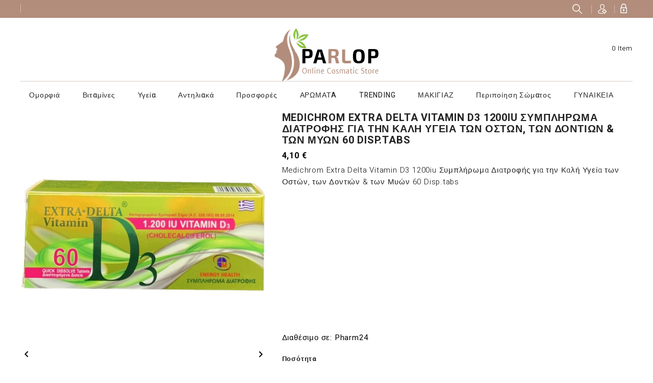

--- FILE ---
content_type: text/html; charset=utf-8
request_url: https://grabbit.gr/%CE%B5%CE%B9%CE%B4%CE%B9%CE%BA%CE%AC-%CF%83%CF%85%CE%BC%CF%80%CE%BB%CE%B7%CF%81%CF%8E%CE%BC%CE%B1%CF%84%CE%B1-%CE%B1%CE%BD%CE%BF%CF%83%CE%BF%CF%80%CE%BF%CE%B9%CE%B7%CF%84%CE%B9%CE%BA%CE%BF%CF%8D/27113-medichrom-extra-delta-vitamin-d3-1200iu-%CF%83%CF%85%CE%BC%CF%80%CE%BB%CE%AE%CF%81%CF%89%CE%BC%CE%B1-%CE%B4%CE%B9%CE%B1%CF%84%CF%81%CE%BF%CF%86%CE%AE%CF%82-%CE%B3%CE%B9%CE%B1-%CF%84%CE%B7%CE%BD-%CE%BA%CE%B1%CE%BB%CE%AE-%CF%85%CE%B3%CE%B5%CE%AF%CE%B1-%CF%84%CF%89%CE%BD-%CE%BF%CF%83%CF%84%CF%8E%CE%BD-%CF%84%CF%89%CE%BD-%CE%B4%CE%BF%CE%BD%CF%84%CE%B9%CF%8E%CE%BD-%CF%84%CF%89%CE%BD-%CE%BC%CF%85%CF%8E%CE%BD-60-disptabs.html
body_size: 22860
content:
<!doctype html>
<html lang="el">

  <head>
    
      
  <meta charset="utf-8">


  <meta http-equiv="x-ua-compatible" content="ie=edge">



  <link rel="canonical" href="https://grabbit.gr/ειδικά-συμπληρώματα-ανοσοποιητικού/27113-medichrom-extra-delta-vitamin-d3-1200iu-συμπλήρωμα-διατροφής-για-την-καλή-υγεία-των-οστών-των-δοντιών-των-μυών-60-disptabs.html">

  <title>Medichrom Extra Delta Vitamin D3 1200iu Συμπλήρωμα Διατροφής για την Καλή Υγεία των Οστών, των Δοντιών &amp; των Μυών 60 Disp.tabs</title>
  <meta name="description" content="Medichrom Extra Delta Vitamin D3 1200iu Συμπλήρωμα Διατροφής για την Καλή Υγεία των Οστών, των Δοντιών &amp; των Μυών 60 Disp.tabs">
  <meta name="keywords" content="">
  <link href="//fonts.googleapis.com/css?family=Heebo:300,400,500,700,800,900" rel="stylesheet"> 
      
                  <link rel="alternate" href="https://grabbit.gr/ειδικά-συμπληρώματα-ανοσοποιητικού/27113-medichrom-extra-delta-vitamin-d3-1200iu-συμπλήρωμα-διατροφής-για-την-καλή-υγεία-των-οστών-των-δοντιών-των-μυών-60-disptabs.html" hreflang="el-gr">
        



  <meta name="viewport" content="width=device-width, initial-scale=1">



  <link rel="icon" type="image/vnd.microsoft.icon" href="/img/favicon.ico?1544514355">
  <link rel="shortcut icon" type="image/x-icon" href="/img/favicon.ico?1544514355">



    <link rel="stylesheet" href="https://grabbit.gr/themes/parlop/assets/cache/theme-ab90a423.css" type="text/css" media="all">




  

  <script type="text/javascript">
        var prestashop = {"cart":{"products":[],"totals":{"total":{"type":"total","label":"\u03a3\u03cd\u03bd\u03bf\u03bb\u03bf","amount":0,"value":"0,00\u00a0\u20ac"},"total_including_tax":{"type":"total","label":"\u03a3\u03cd\u03bd\u03bf\u03bb\u03bf (\u03b1\u03bd\u03b5\u03c5 \u03c6\u03cc\u03c1\u03c9\u03bd)","amount":0,"value":"0,00\u00a0\u20ac"},"total_excluding_tax":{"type":"total","label":"\u03a3\u03cd\u03bd\u03bf\u03bb\u03bf (\u03c7\u03c9\u03c1\u03af\u03c2 \u03a6.\u03a0.\u0391.)","amount":0,"value":"0,00\u00a0\u20ac"}},"subtotals":{"products":{"type":"products","label":"\u03a5\u03c0\u03bf\u03c3\u03cd\u03bd\u03bf\u03bb\u03bf","amount":0,"value":"0,00\u00a0\u20ac"},"discounts":null,"shipping":{"type":"shipping","label":"\u0391\u03c0\u03bf\u03c3\u03c4\u03bf\u03bb\u03ae","amount":0,"value":"\u0394\u03c9\u03c1\u03b5\u03ac\u03bd"},"tax":null},"products_count":0,"summary_string":"0 \u03b5\u03af\u03b4\u03b7","vouchers":{"allowed":0,"added":[]},"discounts":[],"minimalPurchase":0,"minimalPurchaseRequired":""},"currency":{"name":"\u0395\u03c5\u03c1\u03ce","iso_code":"EUR","iso_code_num":"978","sign":"\u20ac"},"customer":{"lastname":null,"firstname":null,"email":null,"birthday":null,"newsletter":null,"newsletter_date_add":null,"optin":null,"website":null,"company":null,"siret":null,"ape":null,"is_logged":false,"gender":{"type":null,"name":null},"addresses":[]},"language":{"name":"\u03b5\u03bb\u03bb\u03b7\u03bd\u03b9\u03ba\u03ac (Greek)","iso_code":"el","locale":"el-GR","language_code":"el-gr","is_rtl":"0","date_format_lite":"Y-m-d","date_format_full":"Y-m-d H:i:s","id":7},"page":{"title":"","canonical":null,"meta":{"title":"Medichrom Extra Delta Vitamin D3 1200iu \u03a3\u03c5\u03bc\u03c0\u03bb\u03ae\u03c1\u03c9\u03bc\u03b1 \u0394\u03b9\u03b1\u03c4\u03c1\u03bf\u03c6\u03ae\u03c2 \u03b3\u03b9\u03b1 \u03c4\u03b7\u03bd \u039a\u03b1\u03bb\u03ae \u03a5\u03b3\u03b5\u03af\u03b1 \u03c4\u03c9\u03bd \u039f\u03c3\u03c4\u03ce\u03bd, \u03c4\u03c9\u03bd \u0394\u03bf\u03bd\u03c4\u03b9\u03ce\u03bd & \u03c4\u03c9\u03bd \u039c\u03c5\u03ce\u03bd 60 Disp.tabs","description":"Medichrom Extra Delta Vitamin D3 1200iu \u03a3\u03c5\u03bc\u03c0\u03bb\u03ae\u03c1\u03c9\u03bc\u03b1 \u0394\u03b9\u03b1\u03c4\u03c1\u03bf\u03c6\u03ae\u03c2 \u03b3\u03b9\u03b1 \u03c4\u03b7\u03bd \u039a\u03b1\u03bb\u03ae \u03a5\u03b3\u03b5\u03af\u03b1 \u03c4\u03c9\u03bd \u039f\u03c3\u03c4\u03ce\u03bd, \u03c4\u03c9\u03bd \u0394\u03bf\u03bd\u03c4\u03b9\u03ce\u03bd & \u03c4\u03c9\u03bd \u039c\u03c5\u03ce\u03bd 60 Disp.tabs","keywords":null,"robots":"index"},"page_name":"product","body_classes":{"lang-el":true,"lang-rtl":false,"country-GR":true,"currency-EUR":true,"layout-full-width":true,"page-product":true,"tax-display-enabled":true,"product-id-27113":true,"product-Medichrom Extra Delta Vitamin D3 1200iu \u03a3\u03c5\u03bc\u03c0\u03bb\u03ae\u03c1\u03c9\u03bc\u03b1 \u0394\u03b9\u03b1\u03c4\u03c1\u03bf\u03c6\u03ae\u03c2 \u03b3\u03b9\u03b1 \u03c4\u03b7\u03bd \u039a\u03b1\u03bb\u03ae \u03a5\u03b3\u03b5\u03af\u03b1 \u03c4\u03c9\u03bd \u039f\u03c3\u03c4\u03ce\u03bd, \u03c4\u03c9\u03bd \u0394\u03bf\u03bd\u03c4\u03b9\u03ce\u03bd & \u03c4\u03c9\u03bd \u039c\u03c5\u03ce\u03bd 60 Disp.tabs":true,"product-id-category-4553":true,"product-id-manufacturer-617":true,"product-id-supplier-3":true,"product-available-for-order":true},"admin_notifications":[]},"shop":{"name":"Grabbit.gr","logo":"\/img\/luxury-store-logo-1544514355.jpg","stores_icon":"\/img\/logo_stores.png","favicon":"\/img\/favicon.ico"},"urls":{"base_url":"https:\/\/grabbit.gr\/","current_url":"https:\/\/grabbit.gr\/%CE%B5%CE%B9%CE%B4%CE%B9%CE%BA%CE%AC-%CF%83%CF%85%CE%BC%CF%80%CE%BB%CE%B7%CF%81%CF%8E%CE%BC%CE%B1%CF%84%CE%B1-%CE%B1%CE%BD%CE%BF%CF%83%CE%BF%CF%80%CE%BF%CE%B9%CE%B7%CF%84%CE%B9%CE%BA%CE%BF%CF%8D\/27113-medichrom-extra-delta-vitamin-d3-1200iu-%CF%83%CF%85%CE%BC%CF%80%CE%BB%CE%AE%CF%81%CF%89%CE%BC%CE%B1-%CE%B4%CE%B9%CE%B1%CF%84%CF%81%CE%BF%CF%86%CE%AE%CF%82-%CE%B3%CE%B9%CE%B1-%CF%84%CE%B7%CE%BD-%CE%BA%CE%B1%CE%BB%CE%AE-%CF%85%CE%B3%CE%B5%CE%AF%CE%B1-%CF%84%CF%89%CE%BD-%CE%BF%CF%83%CF%84%CF%8E%CE%BD-%CF%84%CF%89%CE%BD-%CE%B4%CE%BF%CE%BD%CF%84%CE%B9%CF%8E%CE%BD-%CF%84%CF%89%CE%BD-%CE%BC%CF%85%CF%8E%CE%BD-60-disptabs.html","shop_domain_url":"https:\/\/grabbit.gr","img_ps_url":"https:\/\/grabbit.gr\/img\/","img_cat_url":"https:\/\/grabbit.gr\/img\/c\/","img_lang_url":"https:\/\/grabbit.gr\/img\/l\/","img_prod_url":"https:\/\/grabbit.gr\/img\/p\/","img_manu_url":"https:\/\/grabbit.gr\/img\/m\/","img_sup_url":"https:\/\/grabbit.gr\/img\/su\/","img_ship_url":"https:\/\/grabbit.gr\/img\/s\/","img_store_url":"https:\/\/grabbit.gr\/img\/st\/","img_col_url":"https:\/\/grabbit.gr\/img\/co\/","img_url":"https:\/\/grabbit.gr\/themes\/parlop\/assets\/img\/","css_url":"https:\/\/grabbit.gr\/themes\/parlop\/assets\/css\/","js_url":"https:\/\/grabbit.gr\/themes\/parlop\/assets\/js\/","pic_url":"https:\/\/grabbit.gr\/upload\/","pages":{"address":"https:\/\/grabbit.gr\/\u03b4\u03b9\u03b5\u03cd\u03b8\u03c5\u03bd\u03c3\u03b7","addresses":"https:\/\/grabbit.gr\/\u03b4\u03b9\u03b5\u03c5\u03b8\u03cd\u03bd\u03c3\u03b5\u03b9\u03c2","authentication":"https:\/\/grabbit.gr\/\u03c3\u03cd\u03bd\u03b4\u03b5\u03c3\u03b7","cart":"https:\/\/grabbit.gr\/\u03ba\u03b1\u03bb\u03ac\u03b8\u03b9","category":"https:\/\/grabbit.gr\/index.php?controller=category","cms":"https:\/\/grabbit.gr\/index.php?controller=cms","contact":"https:\/\/grabbit.gr\/\u03b5\u03c0\u03b9\u03ba\u03bf\u03b9\u03bd\u03c9\u03bd\u03ae\u03c3\u03b5\u03c4\u03b5-\u03bc\u03b1\u03b6\u03af-\u03bc\u03b1\u03c2","discount":"https:\/\/grabbit.gr\/\u03ad\u03ba\u03c0\u03c4\u03c9\u03c3\u03b7","guest_tracking":"https:\/\/grabbit.gr\/\u03b1\u03bd\u03af\u03c7\u03bd\u03b5\u03c5\u03c3\u03b7-\u0395\u03c0\u03b9\u03c3\u03ba\u03ad\u03c0\u03c4\u03b7","history":"https:\/\/grabbit.gr\/\u03b9\u03c3\u03c4\u03bf\u03c1\u03b9\u03ba\u03cc-\u03c0\u03b1\u03c1\u03b1\u03b3\u03b3\u03b5\u03bb\u03b9\u03ce\u03bd","identity":"https:\/\/grabbit.gr\/\u03c4\u03b1\u03c5\u03c4\u03cc\u03c4\u03b7\u03c4\u03b1","index":"https:\/\/grabbit.gr\/","my_account":"https:\/\/grabbit.gr\/\u03bb\u03bf\u03b3\u03b1\u03c1\u03b9\u03b1\u03c3\u03bc\u03cc\u03c2-\u03bc\u03bf\u03c5","order_confirmation":"https:\/\/grabbit.gr\/\u03b5\u03c0\u03b9\u03b2\u03b5\u03b2\u03b1\u03af\u03c9\u03c3\u03b7-\u03c0\u03b1\u03c1\u03b1\u03b3\u03b3\u03b5\u03bb\u03af\u03b1\u03c2","order_detail":"https:\/\/grabbit.gr\/index.php?controller=order-detail","order_follow":"https:\/\/grabbit.gr\/\u03b1\u03bd\u03af\u03c7\u03bd\u03b5\u03c5\u03c3\u03b7-\u03c0\u03b1\u03c1\u03b1\u03b3\u03b3\u03b5\u03bb\u03af\u03b1\u03c2","order":"https:\/\/grabbit.gr\/\u03c0\u03b1\u03c1\u03b1\u03b3\u03b3\u03b5\u03bb\u03af\u03b1","order_return":"https:\/\/grabbit.gr\/index.php?controller=order-return","order_slip":"https:\/\/grabbit.gr\/\u03c0\u03b9\u03c3\u03c4\u03c9\u03c4\u03b9\u03ba\u03cc-\u03b4\u03b5\u03bb\u03c4\u03af\u03bf","pagenotfound":"https:\/\/grabbit.gr\/\u03c3\u03b5\u03bb\u03af\u03b4\u03b1-\u03b4\u03b5\u03bd-\u03b2\u03c1\u03ad\u03b8\u03b7\u03ba\u03b5","password":"https:\/\/grabbit.gr\/\u03b1\u03bd\u03ac\u03ba\u03c4\u03b7\u03c3\u03b7-\u03c3\u03c5\u03bd\u03b8\u03b7\u03bc\u03b1\u03c4\u03b9\u03ba\u03bf\u03cd","pdf_invoice":"https:\/\/grabbit.gr\/index.php?controller=pdf-invoice","pdf_order_return":"https:\/\/grabbit.gr\/index.php?controller=pdf-order-return","pdf_order_slip":"https:\/\/grabbit.gr\/index.php?controller=pdf-order-slip","prices_drop":"https:\/\/grabbit.gr\/\u03c0\u03c4\u03ce\u03c3\u03b7-\u03c4\u03b9\u03bc\u03ce\u03bd","product":"https:\/\/grabbit.gr\/index.php?controller=product","search":"https:\/\/grabbit.gr\/\u03b1\u03bd\u03b1\u03b6\u03ae\u03c4\u03b7\u03c3\u03b7","sitemap":"https:\/\/grabbit.gr\/\u03c7\u03ac\u03c1\u03c4\u03b7\u03c2 \u03b9\u03c3\u03c4\u03bf\u03c7\u03ce\u03c1\u03bf\u03c5","stores":"https:\/\/grabbit.gr\/\u03ba\u03b1\u03c4\u03b1\u03c3\u03c4\u03ae\u03bc\u03b1\u03c4\u03b1","supplier":"https:\/\/grabbit.gr\/\u03c0\u03c1\u03bf\u03bc\u03b7\u03b8\u03b5\u03c5\u03c4\u03ae\u03c2","register":"https:\/\/grabbit.gr\/\u03c3\u03cd\u03bd\u03b4\u03b5\u03c3\u03b7?create_account=1","order_login":"https:\/\/grabbit.gr\/\u03c0\u03b1\u03c1\u03b1\u03b3\u03b3\u03b5\u03bb\u03af\u03b1?login=1"},"alternative_langs":{"el-gr":"https:\/\/grabbit.gr\/\u03b5\u03b9\u03b4\u03b9\u03ba\u03ac-\u03c3\u03c5\u03bc\u03c0\u03bb\u03b7\u03c1\u03ce\u03bc\u03b1\u03c4\u03b1-\u03b1\u03bd\u03bf\u03c3\u03bf\u03c0\u03bf\u03b9\u03b7\u03c4\u03b9\u03ba\u03bf\u03cd\/27113-medichrom-extra-delta-vitamin-d3-1200iu-\u03c3\u03c5\u03bc\u03c0\u03bb\u03ae\u03c1\u03c9\u03bc\u03b1-\u03b4\u03b9\u03b1\u03c4\u03c1\u03bf\u03c6\u03ae\u03c2-\u03b3\u03b9\u03b1-\u03c4\u03b7\u03bd-\u03ba\u03b1\u03bb\u03ae-\u03c5\u03b3\u03b5\u03af\u03b1-\u03c4\u03c9\u03bd-\u03bf\u03c3\u03c4\u03ce\u03bd-\u03c4\u03c9\u03bd-\u03b4\u03bf\u03bd\u03c4\u03b9\u03ce\u03bd-\u03c4\u03c9\u03bd-\u03bc\u03c5\u03ce\u03bd-60-disptabs.html"},"theme_assets":"\/themes\/parlop\/assets\/","actions":{"logout":"https:\/\/grabbit.gr\/?mylogout="},"no_picture_image":{"bySize":{"small_default":{"url":"https:\/\/grabbit.gr\/img\/p\/el-default-small_default.jpg","width":98,"height":98},"cart_default":{"url":"https:\/\/grabbit.gr\/img\/p\/el-default-cart_default.jpg","width":125,"height":125},"home_default":{"url":"https:\/\/grabbit.gr\/img\/p\/el-default-home_default.jpg","width":315,"height":315},"medium_default":{"url":"https:\/\/grabbit.gr\/img\/p\/el-default-medium_default.jpg","width":452,"height":452},"large_default":{"url":"https:\/\/grabbit.gr\/img\/p\/el-default-large_default.jpg","width":1000,"height":1000}},"small":{"url":"https:\/\/grabbit.gr\/img\/p\/el-default-small_default.jpg","width":98,"height":98},"medium":{"url":"https:\/\/grabbit.gr\/img\/p\/el-default-home_default.jpg","width":315,"height":315},"large":{"url":"https:\/\/grabbit.gr\/img\/p\/el-default-large_default.jpg","width":1000,"height":1000},"legend":""}},"configuration":{"display_taxes_label":true,"is_catalog":false,"show_prices":true,"opt_in":{"partner":false},"quantity_discount":{"type":"discount","label":"\u0388\u03ba\u03c0\u03c4\u03c9\u03c3\u03b7"},"voucher_enabled":0,"return_enabled":0},"field_required":[],"breadcrumb":{"links":[{"title":"\u0391\u03c1\u03c7\u03b9\u03ba\u03ae","url":"https:\/\/grabbit.gr\/"},{"title":"\u0395\u03c0\u03bf\u03c7\u03b9\u03b1\u03ba\u03ac","url":"https:\/\/grabbit.gr\/4407-\u03b5\u03c0\u03bf\u03c7\u03b9\u03b1\u03ba\u03ac"},{"title":"\u0395\u03bd\u03af\u03c3\u03c7\u03c5\u03c3\u03b7 \u0391\u03bd\u03bf\u03c3\u03bf\u03c0\u03bf\u03b9\u03b7\u03c4\u03b9\u03ba\u03bf\u03cd","url":"https:\/\/grabbit.gr\/4552-\u03b5\u03bd\u03af\u03c3\u03c7\u03c5\u03c3\u03b7-\u03b1\u03bd\u03bf\u03c3\u03bf\u03c0\u03bf\u03b9\u03b7\u03c4\u03b9\u03ba\u03bf\u03cd"},{"title":"\u0395\u03b9\u03b4\u03b9\u03ba\u03ac \u03a3\u03c5\u03bc\u03c0\u03bb\u03b7\u03c1\u03ce\u03bc\u03b1\u03c4\u03b1 \u0391\u03bd\u03bf\u03c3\u03bf\u03c0\u03bf\u03b9\u03b7\u03c4\u03b9\u03ba\u03bf\u03cd","url":"https:\/\/grabbit.gr\/4553-\u03b5\u03b9\u03b4\u03b9\u03ba\u03ac-\u03c3\u03c5\u03bc\u03c0\u03bb\u03b7\u03c1\u03ce\u03bc\u03b1\u03c4\u03b1-\u03b1\u03bd\u03bf\u03c3\u03bf\u03c0\u03bf\u03b9\u03b7\u03c4\u03b9\u03ba\u03bf\u03cd"},{"title":"Medichrom Extra Delta Vitamin D3 1200iu \u03a3\u03c5\u03bc\u03c0\u03bb\u03ae\u03c1\u03c9\u03bc\u03b1 \u0394\u03b9\u03b1\u03c4\u03c1\u03bf\u03c6\u03ae\u03c2 \u03b3\u03b9\u03b1 \u03c4\u03b7\u03bd \u039a\u03b1\u03bb\u03ae \u03a5\u03b3\u03b5\u03af\u03b1 \u03c4\u03c9\u03bd \u039f\u03c3\u03c4\u03ce\u03bd, \u03c4\u03c9\u03bd \u0394\u03bf\u03bd\u03c4\u03b9\u03ce\u03bd & \u03c4\u03c9\u03bd \u039c\u03c5\u03ce\u03bd 60 Disp.tabs","url":"https:\/\/grabbit.gr\/\u03b5\u03b9\u03b4\u03b9\u03ba\u03ac-\u03c3\u03c5\u03bc\u03c0\u03bb\u03b7\u03c1\u03ce\u03bc\u03b1\u03c4\u03b1-\u03b1\u03bd\u03bf\u03c3\u03bf\u03c0\u03bf\u03b9\u03b7\u03c4\u03b9\u03ba\u03bf\u03cd\/27113-medichrom-extra-delta-vitamin-d3-1200iu-\u03c3\u03c5\u03bc\u03c0\u03bb\u03ae\u03c1\u03c9\u03bc\u03b1-\u03b4\u03b9\u03b1\u03c4\u03c1\u03bf\u03c6\u03ae\u03c2-\u03b3\u03b9\u03b1-\u03c4\u03b7\u03bd-\u03ba\u03b1\u03bb\u03ae-\u03c5\u03b3\u03b5\u03af\u03b1-\u03c4\u03c9\u03bd-\u03bf\u03c3\u03c4\u03ce\u03bd-\u03c4\u03c9\u03bd-\u03b4\u03bf\u03bd\u03c4\u03b9\u03ce\u03bd-\u03c4\u03c9\u03bd-\u03bc\u03c5\u03ce\u03bd-60-disptabs.html"}],"count":5},"link":{"protocol_link":"https:\/\/","protocol_content":"https:\/\/"},"time":1768400784,"static_token":"34ab1fc30cf8b47b4e6943336a35e950","token":"89a53e6d3ade6dd073e30962656c7784"};
        var psemailsubscription_subscription = "https:\/\/grabbit.gr\/module\/ps_emailsubscription\/subscription";
      </script>



  <!-- dh42 CSS Module -->
	<style type="text/css">
		#products .product-thumbnail, .featured-products .product-thumbnail, .product-accessories .product-thumbnail, .product-miniature .product-thumbnail {
    display: block;
    max-width: 80%;
    margin-left: 10%;
}
.product-miniature .product-thumbnail {
    display: block;
    max-width: 80%;
    margin-left: 10%;
}
.tax-shipping-delivery-label {
  display: none;
}
input.input-group.form-control {
  display: none;
}

i.material-icons.touchspin-up {
  display: none;
}

button.btn.btn-touchspin.js-touchspin.bootstrap-touchspin-up {
  display: none;
}

i.material-icons.touchspin-down {
  display: none;
}

button.btn.btn-touchspin.js-touchspin.bootstrap-touchspin-down {
  display: none;
}

li.facet-label.brand-item.slick-slide.slick-active {
  background-color: #000000;
  color: #F5F5F5;
  border-style: solid;
  padding-top: 8px;
   border-radius: 15px;
}

a span h2 {
  color: #F7F7F7;
  border-style: none;
 }
.input-group.form-control {
  display: none!important;
}

i.material-icons.shopping-cart {
  display: none
  
}

span.cart-title {
  display: none;
}

i.material-icons.expand-more {
  display: none;
}

span.expand-more {
  display: none;
}
.layout-left-column .product-miniature {
width:30%!important;
}

.top-menu[data-depth=&quot;1&quot;] {
    float: left!important;
    width: 100%!important;
}
.top-menu {
    float: left!important;
    width: 100%!important;
}

h1.h1.category-title {
  text-transform: none!important;
  }

div.side-title.h6 {
  text-transform: none!important;
}

div div a {
  text-transform: none!important;
}


@media (max-width: 479px) {
    .layout-left-column #products .product-miniature {
    min-width:90%!important;
    }}
    


	</style>
<!-- /dh42 CSS Module -->

    <script>
        
            (function(i, s, o, g, r, a, m) {
                i['GoogleAnalyticsObject'] = r;
                i[r] = i[r] || function() {
                    (i[r].q = i[r].q || []).push(arguments)
                }, i[r].l = 1 * new Date();
                a = s.createElement(o),
                        m = s.getElementsByTagName(o)[0];
                a.async = 1;
                a.src = g;
                m.parentNode.insertBefore(a, m)
            })(window, document, 'script', 'https://www.google-analytics.com/analytics.js', 'ga');
        
            ga('create', '251959139', 'auto');
            ga('send', 'pageview');
    </script>

    <div class='google_adsense_ms'>
        <center>
            <script src="https://pagead2.googlesyndication.com/pagead/js/adsbygoogle.js?client=ca-pub-9435573338100489" type="text/javascript"></script>
     
        </center>
    </div>




    
  <meta property="og:type" content="product">
  <meta property="og:url" content="https://grabbit.gr/%CE%B5%CE%B9%CE%B4%CE%B9%CE%BA%CE%AC-%CF%83%CF%85%CE%BC%CF%80%CE%BB%CE%B7%CF%81%CF%8E%CE%BC%CE%B1%CF%84%CE%B1-%CE%B1%CE%BD%CE%BF%CF%83%CE%BF%CF%80%CE%BF%CE%B9%CE%B7%CF%84%CE%B9%CE%BA%CE%BF%CF%8D/27113-medichrom-extra-delta-vitamin-d3-1200iu-%CF%83%CF%85%CE%BC%CF%80%CE%BB%CE%AE%CF%81%CF%89%CE%BC%CE%B1-%CE%B4%CE%B9%CE%B1%CF%84%CF%81%CE%BF%CF%86%CE%AE%CF%82-%CE%B3%CE%B9%CE%B1-%CF%84%CE%B7%CE%BD-%CE%BA%CE%B1%CE%BB%CE%AE-%CF%85%CE%B3%CE%B5%CE%AF%CE%B1-%CF%84%CF%89%CE%BD-%CE%BF%CF%83%CF%84%CF%8E%CE%BD-%CF%84%CF%89%CE%BD-%CE%B4%CE%BF%CE%BD%CF%84%CE%B9%CF%8E%CE%BD-%CF%84%CF%89%CE%BD-%CE%BC%CF%85%CF%8E%CE%BD-60-disptabs.html">
  <meta property="og:title" content="Medichrom Extra Delta Vitamin D3 1200iu Συμπλήρωμα Διατροφής για την Καλή Υγεία των Οστών, των Δοντιών &amp; των Μυών 60 Disp.tabs">
  <meta property="og:site_name" content="Grabbit.gr">
  <meta property="og:description" content="Medichrom Extra Delta Vitamin D3 1200iu Συμπλήρωμα Διατροφής για την Καλή Υγεία των Οστών, των Δοντιών &amp; των Μυών 60 Disp.tabs">
  <meta property="og:image" content="">
  <meta property="product:pretax_price:amount" content="4.1">
  <meta property="product:pretax_price:currency" content="EUR">
  <meta property="product:price:amount" content="4.1">
  <meta property="product:price:currency" content="EUR">
  





    
    <!-- Google tag (gtag.js) -->
<script async src="https://www.googletagmanager.com/gtag/js?id=G-PB76B0CRVF"></script>
<script>
  window.dataLayer = window.dataLayer || [];
  function gtag(){dataLayer.push(arguments);}
  gtag('js', new Date());

  gtag('config', 'G-PB76B0CRVF');
</script>
    
    
  </head>

  <body id="product" class="lang-el country-gr currency-eur layout-full-width page-product tax-display-enabled product-id-27113 product-medichrom-extra-delta-vitamin-d3-1200iu-60-disp-tabs product-id-category-4553 product-id-manufacturer-617 product-id-supplier-3 product-available-for-order">


    
      
    

    <main>
      
              

      <header id="header">
        
          
  <div class="header-banner">
    
  </div>



  <nav class="header-nav">
    <div class="container">
      <div class="row">
        <div class="hidden-sm-down">
          <div class="col-md-5 col-xs-12 left-nav">
            <div id="_desktop_currency_selector">
  <div class="currency-selector dropdown js-dropdown">
    <span id="currency-selector-label">Νόμισμα:</span>
    <button data-target="#" data-toggle="dropdown" class="hidden-sm-down btn-unstyle" aria-haspopup="true" aria-expanded="false" aria-label="Επιλογή νομίσματος">
      <span class="expand-more _gray-darker">EUR</span>
      <i class="material-icons expand-more">&#xE5C5;</i>
    </button>
    <ul class="dropdown-menu hidden-sm-down" aria-labelledby="currency-selector-label">
              <li  class="current" >
          <a title="Ευρώ" rel="nofollow" href="https://grabbit.gr/ειδικά-συμπληρώματα-ανοσοποιητικού/27113-medichrom-extra-delta-vitamin-d3-1200iu-συμπλήρωμα-διατροφής-για-την-καλή-υγεία-των-οστών-των-δοντιών-των-μυών-60-disptabs.html?SubmitCurrency=1&amp;id_currency=2" class="dropdown-item">EUR €</a>
        </li>
          </ul>
    <select class="link hidden-md-up" aria-labelledby="currency-selector-label">
              <option value="https://grabbit.gr/ειδικά-συμπληρώματα-ανοσοποιητικού/27113-medichrom-extra-delta-vitamin-d3-1200iu-συμπλήρωμα-διατροφής-για-την-καλή-υγεία-των-οστών-των-δοντιών-των-μυών-60-disptabs.html?SubmitCurrency=1&amp;id_currency=2" selected="selected">EUR €</option>
          </select>
  </div>
</div>

          </div>
          <div class="col-md-7 right-nav">
              <!-- Block search module TOP -->
<div id="search_widget" class="search-widget" data-search-controller-url="//grabbit.gr/αναζήτηση">

	<span class="search-toggle-btn" data-search-controller-url="//grabbit.gr/αναζήτηση" data-target=".search-toggle" data-toggle="collapse" ></span>	
	<div class="search-toggle collapse ">
		<form method="get" action="//grabbit.gr/αναζήτηση">
			<input type="hidden" name="controller" value="search">
			<input type="text" name="s" value="" placeholder="Search our products" aria-label="Αναζήτηση">
			<button type="submit">
				<i class="material-icons search">&#xE8B6;</i>
	      <span class="hidden-xl-down">Αναζήτηση</span>
			</button>
		</form>
	</div>
</div>
<!-- /Block search module TOP -->
<div id="_desktop_user_info" class="dropdown js-dropdown">
  <div class="account-button" data-toggle="dropdown">
    <!-- <i class="material-icons expand-more">&#xE7FF;</i> -->
    Account
  </div>
  <div class="account-detail">
    <div class="account-title">
      <span>My Account</span>
    </div>
     <div class="account-option">
      <span>get all option</span>
    </div>
  </div>
  <div class="user-info dropdown-menu">
    
          <a class="create-account" href="https://grabbit.gr/σύνδεση?create_account=1" data-link-action="display-register-form">
        Create account
      </a>
      <a
        class="login"
        href="https://grabbit.gr/λογαριασμός-μου"
        title="Είσοδος στο λογαριασμό μου"
        rel="nofollow"
      >
        <!-- <i class="material-icons">&#xE7FF;</i> -->
        <span class="">Σύνδεση</span>
      </a>
    
  </div>
</div>
          </div>
        </div>
        <div class="hidden-md-up text-sm-center mobile">
          <div class="float-xs-left" id="menu-icon">
            <i class="material-icons d-inline">&#xE5D2;</i>
          </div>
          <div class="dropdown js-dropdown float-xs-right" id="_mobile_cart"></div>
          <div class="dropdown js-dropdown float-xs-right" id="_mobile_user_info"></div>
          <div class="top-logo" id="_mobile_logo"></div>
          <div class="clearfix"></div>
        </div>
      </div>
    </div>
  </nav>



  <div class="header-top">
    <div class="container">
       <div class="row">
        <div class="header-left">
        <div  id="_desktop_logo" class="_header_logo col-md-2 hidden-sm-down">
                            <a href="https://grabbit.gr/">
                  <img class="logo img-responsive" src="/img/luxury-store-logo-1544514355.jpg" alt="Grabbit.gr">
                </a>
                    </div>
      </div>
      <div class="header-right">
        <div id="custom-callus" class="custom-callus mt-3">	
  	
</div>
<div id="_desktop_cart" class="dropdown js-dropdown">
  <div class="blockcart cart-preview inactive" data-refresh-url="//grabbit.gr/module/ps_shoppingcart/ajax" >
    <div class="header" data-toggle="dropdown">
        <div class="shopping_cart_main">
        <i class="material-icons shopping-cart">shopping_basket</i>
        <span class="cart-products-count-1">0</span>
        </div>
        <div class="shopping_cart_data">
          <span class="cart-title">Καλάθι:</span>
                    <span class="cart-products-count">0 item</span>
                  </div>

    </div>
             <div class="cart-drop-contents dropdown-menu">
                <span class="no-item">There is no item in your cart.</span>
            </div>
      </div>
</div>
<!-- Block search module TOP -->
<div id="search_widget" class="search-widget" data-search-controller-url="//grabbit.gr/αναζήτηση">

	<span class="search-toggle-btn" data-search-controller-url="//grabbit.gr/αναζήτηση" data-target=".search-toggle" data-toggle="collapse" ></span>	
	<div class="search-toggle collapse ">
		<form method="get" action="//grabbit.gr/αναζήτηση">
			<input type="hidden" name="controller" value="search">
			<input type="text" name="s" value="" placeholder="Search our products" aria-label="Αναζήτηση">
			<button type="submit">
				<i class="material-icons search">&#xE8B6;</i>
	      <span class="hidden-xl-down">Αναζήτηση</span>
			</button>
		</form>
	</div>
</div>
<!-- /Block search module TOP -->

      </div>
          <div class="clearfix"></div>
      </div>
	 </div>
   <div class="header-nav-fullwidth">
	 <div class="container">
       <div class="row">
	   		

<div class="menu js-top-menu position-static hidden-sm-down" id="_desktop_top_menu">
    
          <ul class="top-menu" id="top-menu" data-depth="0">
                    <li class="category" id="category-285">
                          <a
                class="dropdown-item"
                href="https://grabbit.gr/285-Array" data-depth="0"
                              >
                                                                      <span class="float-xs-right hidden-md-up">
                    <span data-target="#top_sub_menu_57864" data-toggle="collapse" class="navbar-toggler collapse-icons">
                      <i class="material-icons add">&#xE313;</i>
                      <i class="material-icons remove">&#xE316;</i>
                    </span>
                  </span>
                                Ομορφιά
              </a>
                            <div  class="popover sub-menu js-sub-menu collapse" id="top_sub_menu_57864">
                
          <ul class="top-menu"  data-depth="1">
                    <li class="category" id="category-286">
                          <a
                class="dropdown-item dropdown-submenu"
                href="https://grabbit.gr/286--" data-depth="1"
                              >
                                                                      <span class="float-xs-right hidden-md-up">
                    <span data-target="#top_sub_menu_13800" data-toggle="collapse" class="navbar-toggler collapse-icons">
                      <i class="material-icons add">&#xE313;</i>
                      <i class="material-icons remove">&#xE316;</i>
                    </span>
                  </span>
                                Ανδρική Φροντίδα Προσώπου
              </a>
                            <div  class="collapse" id="top_sub_menu_13800">
                
          <ul class="top-menu"  data-depth="2">
                    <li class="category" id="category-287">
                          <a
                class="dropdown-item"
                href="https://grabbit.gr/287-Array" data-depth="2"
                              >
                                                                      <span class="float-xs-right hidden-md-up">
                    <span data-target="#top_sub_menu_91756" data-toggle="collapse" class="navbar-toggler collapse-icons">
                      <i class="material-icons add">&#xE313;</i>
                      <i class="material-icons remove">&#xE316;</i>
                    </span>
                  </span>
                                Σώματος
              </a>
                            <div  class="collapse" id="top_sub_menu_91756">
                
          <ul class="top-menu"  data-depth="3">
                    <li class="category" id="category-288">
                          <a
                class="dropdown-item"
                href="https://grabbit.gr/288--" data-depth="3"
                              >
                                Ξύρισμα Άνδρας
              </a>
                          </li>
                    <li class="category" id="category-293">
                          <a
                class="dropdown-item"
                href="https://grabbit.gr/293-after-shave" data-depth="3"
                              >
                                                                      <span class="float-xs-right hidden-md-up">
                    <span data-target="#top_sub_menu_17154" data-toggle="collapse" class="navbar-toggler collapse-icons">
                      <i class="material-icons add">&#xE313;</i>
                      <i class="material-icons remove">&#xE316;</i>
                    </span>
                  </span>
                                After Shave
              </a>
                            <div  class="collapse" id="top_sub_menu_17154">
                
          <ul class="top-menu"  data-depth="4">
                    <li class="category" id="category-294">
                          <a
                class="dropdown-item"
                href="https://grabbit.gr/294--" data-depth="4"
                              >
                                Μετά το Ξύρισμα
              </a>
                          </li>
              </ul>
      <div class="menu-banners">          
              </div>

    
              </div>
                          </li>
                    <li class="category" id="category-547">
                          <a
                class="dropdown-item"
                href="https://grabbit.gr/547--" data-depth="3"
                              >
                                Καθαρισμός για τον Άνδρα
              </a>
                          </li>
                    <li class="category" id="category-591">
                          <a
                class="dropdown-item"
                href="https://grabbit.gr/591--" data-depth="3"
                              >
                                Ενυδάτωση για τον Άνδρα
              </a>
                          </li>
                    <li class="category" id="category-728">
                          <a
                class="dropdown-item"
                href="https://grabbit.gr/728-Array" data-depth="3"
                              >
                                                                      <span class="float-xs-right hidden-md-up">
                    <span data-target="#top_sub_menu_49962" data-toggle="collapse" class="navbar-toggler collapse-icons">
                      <i class="material-icons add">&#xE313;</i>
                      <i class="material-icons remove">&#xE316;</i>
                    </span>
                  </span>
                                Αντιγήρανση
              </a>
                            <div  class="collapse" id="top_sub_menu_49962">
                
          <ul class="top-menu"  data-depth="4">
                    <li class="category" id="category-729">
                          <a
                class="dropdown-item"
                href="https://grabbit.gr/729-Array" data-depth="4"
                              >
                                Άνδρας
              </a>
                          </li>
              </ul>
      <div class="menu-banners">          
              </div>

    
              </div>
                          </li>
                    <li class="category" id="category-783">
                          <a
                class="dropdown-item"
                href="https://grabbit.gr/783--hair-styling" data-depth="3"
                              >
                                Περιποίηση Γενειάδας &amp; Hair Styling
              </a>
                          </li>
              </ul>
      <div class="menu-banners">          
              </div>

    
              </div>
                          </li>
              </ul>
      <div class="menu-banners">          
              </div>

    
              </div>
                          </li>
                    <li class="category" id="category-388">
                          <a
                class="dropdown-item dropdown-submenu"
                href="https://grabbit.gr/388--" data-depth="1"
                              >
                                                                      <span class="float-xs-right hidden-md-up">
                    <span data-target="#top_sub_menu_10258" data-toggle="collapse" class="navbar-toggler collapse-icons">
                      <i class="material-icons add">&#xE313;</i>
                      <i class="material-icons remove">&#xE316;</i>
                    </span>
                  </span>
                                Ενυδάτωση Προσώπου
              </a>
                            <div  class="collapse" id="top_sub_menu_10258">
                
          <ul class="top-menu"  data-depth="2">
                    <li class="category" id="category-389">
                          <a
                class="dropdown-item"
                href="https://grabbit.gr/389-serum-" data-depth="2"
                              >
                                Serum Λάμψης
              </a>
                          </li>
                    <li class="category" id="category-397">
                          <a
                class="dropdown-item"
                href="https://grabbit.gr/397--" data-depth="2"
                              >
                                Τροφή και Θρέψη
              </a>
                          </li>
                    <li class="category" id="category-412">
                          <a
                class="dropdown-item"
                href="https://grabbit.gr/412-serum-" data-depth="2"
                              >
                                Serum Ενυδάτωσης
              </a>
                          </li>
                    <li class="category" id="category-520">
                          <a
                class="dropdown-item"
                href="https://grabbit.gr/520--" data-depth="2"
                              >
                                Λάμψη Επιδερμίδας
              </a>
                          </li>
                    <li class="category" id="category-533">
                          <a
                class="dropdown-item"
                href="https://grabbit.gr/533--" data-depth="2"
                              >
                                Ενυδάτωση Ημέρας
              </a>
                          </li>
                    <li class="category" id="category-734">
                          <a
                class="dropdown-item"
                href="https://grabbit.gr/734--" data-depth="2"
                              >
                                Ενυδάτωση με Χρώμα
              </a>
                          </li>
                    <li class="category" id="category-795">
                          <a
                class="dropdown-item"
                href="https://grabbit.gr/795--" data-depth="2"
                              >
                                Μάσκες Λάμψης
              </a>
                          </li>
                    <li class="category" id="category-901">
                          <a
                class="dropdown-item"
                href="https://grabbit.gr/901-Array" data-depth="2"
                              >
                                                                      <span class="float-xs-right hidden-md-up">
                    <span data-target="#top_sub_menu_80451" data-toggle="collapse" class="navbar-toggler collapse-icons">
                      <i class="material-icons add">&#xE313;</i>
                      <i class="material-icons remove">&#xE316;</i>
                    </span>
                  </span>
                                Αμπούλες
              </a>
                            <div  class="collapse" id="top_sub_menu_80451">
                
          <ul class="top-menu"  data-depth="3">
                    <li class="category" id="category-902">
                          <a
                class="dropdown-item"
                href="https://grabbit.gr/902--" data-depth="3"
                              >
                                Έλαια Προσώπου
              </a>
                          </li>
              </ul>
      <div class="menu-banners">          
              </div>

    
              </div>
                          </li>
                    <li class="category" id="category-956">
                          <a
                class="dropdown-item"
                href="https://grabbit.gr/956--" data-depth="2"
                              >
                                Μάσκες Ενυδάτωσης
              </a>
                          </li>
              </ul>
      <div class="menu-banners">          
              </div>

    
              </div>
                          </li>
                    <li class="category" id="category-390">
                          <a
                class="dropdown-item dropdown-submenu"
                href="https://grabbit.gr/390--" data-depth="1"
                              >
                                                                      <span class="float-xs-right hidden-md-up">
                    <span data-target="#top_sub_menu_72640" data-toggle="collapse" class="navbar-toggler collapse-icons">
                      <i class="material-icons add">&#xE313;</i>
                      <i class="material-icons remove">&#xE316;</i>
                    </span>
                  </span>
                                Φροντίδα Ματιών
              </a>
                            <div  class="collapse" id="top_sub_menu_72640">
                
          <ul class="top-menu"  data-depth="2">
                    <li class="category" id="category-391">
                          <a
                class="dropdown-item"
                href="https://grabbit.gr/391--" data-depth="2"
                              >
                                Ενυδάτωση και Λάμψη Ματιών
              </a>
                          </li>
                    <li class="category" id="category-392">
                          <a
                class="dropdown-item"
                href="https://grabbit.gr/392--" data-depth="2"
                              >
                                                                      <span class="float-xs-right hidden-md-up">
                    <span data-target="#top_sub_menu_28488" data-toggle="collapse" class="navbar-toggler collapse-icons">
                      <i class="material-icons add">&#xE313;</i>
                      <i class="material-icons remove">&#xE316;</i>
                    </span>
                  </span>
                                Γέμισμα Ρυτίδων
              </a>
                            <div  class="collapse" id="top_sub_menu_28488">
                
          <ul class="top-menu"  data-depth="3">
                    <li class="category" id="category-393">
                          <a
                class="dropdown-item"
                href="https://grabbit.gr/393-Array" data-depth="3"
                              >
                                Μάτια
              </a>
                          </li>
                    <li class="category" id="category-596">
                          <a
                class="dropdown-item"
                href="https://grabbit.gr/596-x" data-depth="3"
                              >
                                Xείλη
              </a>
                          </li>
              </ul>
      <div class="menu-banners">          
              </div>

    
              </div>
                          </li>
                    <li class="category" id="category-401">
                          <a
                class="dropdown-item"
                href="https://grabbit.gr/401--" data-depth="2"
                              >
                                                                      <span class="float-xs-right hidden-md-up">
                    <span data-target="#top_sub_menu_77188" data-toggle="collapse" class="navbar-toggler collapse-icons">
                      <i class="material-icons add">&#xE313;</i>
                      <i class="material-icons remove">&#xE316;</i>
                    </span>
                  </span>
                                Μαύροι Κύκλοι
              </a>
                            <div  class="collapse" id="top_sub_menu_77188">
                
          <ul class="top-menu"  data-depth="3">
                    <li class="category" id="category-402">
                          <a
                class="dropdown-item"
                href="https://grabbit.gr/402-Array" data-depth="3"
                              >
                                Σακούλες
              </a>
                          </li>
              </ul>
      <div class="menu-banners">          
              </div>

    
              </div>
                          </li>
                    <li class="category" id="category-414">
                          <a
                class="dropdown-item"
                href="https://grabbit.gr/414--" data-depth="2"
                              >
                                Ντεμακιγιάζ Ματιών
              </a>
                          </li>
                    <li class="category" id="category-425">
                          <a
                class="dropdown-item"
                href="https://grabbit.gr/425--" data-depth="2"
                              >
                                                                      <span class="float-xs-right hidden-md-up">
                    <span data-target="#top_sub_menu_51224" data-toggle="collapse" class="navbar-toggler collapse-icons">
                      <i class="material-icons add">&#xE313;</i>
                      <i class="material-icons remove">&#xE316;</i>
                    </span>
                  </span>
                                Ενυδάτωση Χειλιών
              </a>
                            <div  class="collapse" id="top_sub_menu_51224">
                
          <ul class="top-menu"  data-depth="3">
                    <li class="category" id="category-426">
                          <a
                class="dropdown-item"
                href="https://grabbit.gr/426-lip-balms" data-depth="3"
                              >
                                Lip Balms
              </a>
                          </li>
              </ul>
      <div class="menu-banners">          
              </div>

    
              </div>
                          </li>
                    <li class="category" id="category-536">
                          <a
                class="dropdown-item"
                href="https://grabbit.gr/536--" data-depth="2"
                              >
                                Σύσφιξη Ματιών
              </a>
                          </li>
                    <li class="category" id="category-742">
                          <a
                class="dropdown-item"
                href="https://grabbit.gr/742--" data-depth="2"
                              >
                                Μάσκες και Απολέπιση Ματιών
              </a>
                          </li>
              </ul>
      <div class="menu-banners">          
              </div>

    
              </div>
                          </li>
                    <li class="category" id="category-394">
                          <a
                class="dropdown-item dropdown-submenu"
                href="https://grabbit.gr/394--" data-depth="1"
                              >
                                                                      <span class="float-xs-right hidden-md-up">
                    <span data-target="#top_sub_menu_20077" data-toggle="collapse" class="navbar-toggler collapse-icons">
                      <i class="material-icons add">&#xE313;</i>
                      <i class="material-icons remove">&#xE316;</i>
                    </span>
                  </span>
                                Αντιγήρανση και Σύσφιξη Προσώπου
              </a>
                            <div  class="collapse" id="top_sub_menu_20077">
                
          <ul class="top-menu"  data-depth="2">
                    <li class="category" id="category-395">
                          <a
                class="dropdown-item"
                href="https://grabbit.gr/395-serum-" data-depth="2"
                              >
                                Serum Σύσφιξης Προσώπου
              </a>
                          </li>
                    <li class="category" id="category-396">
                          <a
                class="dropdown-item"
                href="https://grabbit.gr/396-serum-" data-depth="2"
                              >
                                Serum Αντιγήρανσης Προσώπου
              </a>
                          </li>
                    <li class="category" id="category-403">
                          <a
                class="dropdown-item"
                href="https://grabbit.gr/403--" data-depth="2"
                              >
                                Περιποίηση Νύχτας Προσώπου
              </a>
                          </li>
                    <li class="category" id="category-404">
                          <a
                class="dropdown-item"
                href="https://grabbit.gr/404--" data-depth="2"
                              >
                                Γέμισμα Ρυτίδων Προσώπου
              </a>
                          </li>
                    <li class="category" id="category-409">
                          <a
                class="dropdown-item"
                href="https://grabbit.gr/409--" data-depth="2"
                              >
                                                                      <span class="float-xs-right hidden-md-up">
                    <span data-target="#top_sub_menu_3060" data-toggle="collapse" class="navbar-toggler collapse-icons">
                      <i class="material-icons add">&#xE313;</i>
                      <i class="material-icons remove">&#xE316;</i>
                    </span>
                  </span>
                                Φροντίδα Λαιμού
              </a>
                            <div  class="collapse" id="top_sub_menu_3060">
                
          <ul class="top-menu"  data-depth="3">
                    <li class="category" id="category-410">
                          <a
                class="dropdown-item"
                href="https://grabbit.gr/410-Array" data-depth="3"
                              >
                                Ντεκολτέ
              </a>
                          </li>
              </ul>
      <div class="menu-banners">          
              </div>

    
              </div>
                          </li>
                    <li class="category" id="category-413">
                          <a
                class="dropdown-item"
                href="https://grabbit.gr/413--" data-depth="2"
                              >
                                Μάσκες Αντιγήρανσης και Σύσφιξης
              </a>
                          </li>
                    <li class="category" id="category-421">
                          <a
                class="dropdown-item"
                href="https://grabbit.gr/421--" data-depth="2"
                              >
                                Σύσφιξη Προσώπου
              </a>
                          </li>
                    <li class="category" id="category-574">
                          <a
                class="dropdown-item"
                href="https://grabbit.gr/574--" data-depth="2"
                              >
                                                                      <span class="float-xs-right hidden-md-up">
                    <span data-target="#top_sub_menu_73648" data-toggle="collapse" class="navbar-toggler collapse-icons">
                      <i class="material-icons add">&#xE313;</i>
                      <i class="material-icons remove">&#xE316;</i>
                    </span>
                  </span>
                                Πρώτες Ρυτίδες
              </a>
                            <div  class="collapse" id="top_sub_menu_73648">
                
          <ul class="top-menu"  data-depth="3">
                    <li class="category" id="category-575">
                          <a
                class="dropdown-item"
                href="https://grabbit.gr/575--" data-depth="3"
                              >
                                Λεπτές Γραμμές
              </a>
                          </li>
              </ul>
      <div class="menu-banners">          
              </div>

    
              </div>
                          </li>
              </ul>
      <div class="menu-banners">          
              </div>

    
              </div>
                          </li>
                    <li class="category" id="category-398">
                          <a
                class="dropdown-item dropdown-submenu"
                href="https://grabbit.gr/398--" data-depth="1"
                              >
                                                                      <span class="float-xs-right hidden-md-up">
                    <span data-target="#top_sub_menu_14828" data-toggle="collapse" class="navbar-toggler collapse-icons">
                      <i class="material-icons add">&#xE313;</i>
                      <i class="material-icons remove">&#xE316;</i>
                    </span>
                  </span>
                                Καθαρισμός Προσώπου
              </a>
                            <div  class="collapse" id="top_sub_menu_14828">
                
          <ul class="top-menu"  data-depth="2">
                    <li class="category" id="category-399">
                          <a
                class="dropdown-item"
                href="https://grabbit.gr/399-Array" data-depth="2"
                              >
                                                                      <span class="float-xs-right hidden-md-up">
                    <span data-target="#top_sub_menu_16484" data-toggle="collapse" class="navbar-toggler collapse-icons">
                      <i class="material-icons add">&#xE313;</i>
                      <i class="material-icons remove">&#xE316;</i>
                    </span>
                  </span>
                                Υγρά
              </a>
                            <div  class="collapse" id="top_sub_menu_16484">
                
          <ul class="top-menu"  data-depth="3">
                    <li class="category" id="category-400">
                          <a
                class="dropdown-item"
                href="https://grabbit.gr/400-gel-" data-depth="3"
                              >
                                Gel Καθαρισμού
              </a>
                          </li>
              </ul>
      <div class="menu-banners">          
              </div>

    
              </div>
                          </li>
                    <li class="category" id="category-405">
                          <a
                class="dropdown-item"
                href="https://grabbit.gr/405--" data-depth="2"
                              >
                                Μάσκες Προσώπου
              </a>
                          </li>
                    <li class="category" id="category-411">
                          <a
                class="dropdown-item"
                href="https://grabbit.gr/411--" data-depth="2"
                              >
                                Γαλακτώματα Προσώπου
              </a>
                          </li>
                    <li class="category" id="category-534">
                          <a
                class="dropdown-item"
                href="https://grabbit.gr/534--" data-depth="2"
                              >
                                Λοσιόν Προσώπου
              </a>
                          </li>
                    <li class="category" id="category-535">
                          <a
                class="dropdown-item"
                href="https://grabbit.gr/535--" data-depth="2"
                              >
                                Απολέπιση προσώπου
              </a>
                          </li>
                    <li class="category" id="category-539">
                          <a
                class="dropdown-item"
                href="https://grabbit.gr/539--" data-depth="2"
                              >
                                Απαλό Νερό Καθαρισμού
              </a>
                          </li>
                    <li class="category" id="category-592">
                          <a
                class="dropdown-item"
                href="https://grabbit.gr/592-Array" data-depth="2"
                              >
                                                                      <span class="float-xs-right hidden-md-up">
                    <span data-target="#top_sub_menu_34836" data-toggle="collapse" class="navbar-toggler collapse-icons">
                      <i class="material-icons add">&#xE313;</i>
                      <i class="material-icons remove">&#xE316;</i>
                    </span>
                  </span>
                                Αφροί
              </a>
                            <div  class="collapse" id="top_sub_menu_34836">
                
          <ul class="top-menu"  data-depth="3">
                    <li class="category" id="category-593">
                          <a
                class="dropdown-item"
                href="https://grabbit.gr/593--" data-depth="3"
                              >
                                Λάδια Καθαρισμού
              </a>
                          </li>
              </ul>
      <div class="menu-banners">          
              </div>

    
              </div>
                          </li>
                    <li class="category" id="category-693">
                          <a
                class="dropdown-item"
                href="https://grabbit.gr/693--" data-depth="2"
                              >
                                                                      <span class="float-xs-right hidden-md-up">
                    <span data-target="#top_sub_menu_345" data-toggle="collapse" class="navbar-toggler collapse-icons">
                      <i class="material-icons add">&#xE313;</i>
                      <i class="material-icons remove">&#xE316;</i>
                    </span>
                  </span>
                                Μαντηλάκια Καθαρισμού
              </a>
                            <div  class="collapse" id="top_sub_menu_345">
                
          <ul class="top-menu"  data-depth="3">
                    <li class="category" id="category-694">
                          <a
                class="dropdown-item"
                href="https://grabbit.gr/694-Array" data-depth="3"
                              >
                                Ντεμακιγιάζ
              </a>
                          </li>
              </ul>
      <div class="menu-banners">          
              </div>

    
              </div>
                          </li>
                    <li class="category" id="category-867">
                          <a
                class="dropdown-item"
                href="https://grabbit.gr/867--" data-depth="2"
                              >
                                                                      <span class="float-xs-right hidden-md-up">
                    <span data-target="#top_sub_menu_44539" data-toggle="collapse" class="navbar-toggler collapse-icons">
                      <i class="material-icons add">&#xE313;</i>
                      <i class="material-icons remove">&#xE316;</i>
                    </span>
                  </span>
                                Συσκευές Καθαρισμού
              </a>
                            <div  class="collapse" id="top_sub_menu_44539">
                
          <ul class="top-menu"  data-depth="3">
                    <li class="category" id="category-868">
                          <a
                class="dropdown-item"
                href="https://grabbit.gr/868-Array" data-depth="3"
                              >
                                Μασάζ
              </a>
                          </li>
              </ul>
      <div class="menu-banners">          
              </div>

    
              </div>
                          </li>
              </ul>
      <div class="menu-banners">          
              </div>

    
              </div>
                          </li>
                    <li class="category" id="category-406">
                          <a
                class="dropdown-item dropdown-submenu"
                href="https://grabbit.gr/406--" data-depth="1"
                              >
                                                                      <span class="float-xs-right hidden-md-up">
                    <span data-target="#top_sub_menu_62549" data-toggle="collapse" class="navbar-toggler collapse-icons">
                      <i class="material-icons add">&#xE313;</i>
                      <i class="material-icons remove">&#xE316;</i>
                    </span>
                  </span>
                                Δέρματα με Ατέλειες στο Πρόσωπο
              </a>
                            <div  class="collapse" id="top_sub_menu_62549">
                
          <ul class="top-menu"  data-depth="2">
                    <li class="category" id="category-407">
                          <a
                class="dropdown-item"
                href="https://grabbit.gr/407-Array" data-depth="2"
                              >
                                                                      <span class="float-xs-right hidden-md-up">
                    <span data-target="#top_sub_menu_60944" data-toggle="collapse" class="navbar-toggler collapse-icons">
                      <i class="material-icons add">&#xE313;</i>
                      <i class="material-icons remove">&#xE316;</i>
                    </span>
                  </span>
                                Πανάδες
              </a>
                            <div  class="collapse" id="top_sub_menu_60944">
                
          <ul class="top-menu"  data-depth="3">
                    <li class="category" id="category-408">
                          <a
                class="dropdown-item"
                href="https://grabbit.gr/408--" data-depth="3"
                              >
                                Λευκαντικές Θεραπείες
              </a>
                          </li>
              </ul>
      <div class="menu-banners">          
              </div>

    
              </div>
                          </li>
                    <li class="category" id="category-478">
                          <a
                class="dropdown-item"
                href="https://grabbit.gr/478-Array" data-depth="2"
                              >
                                                                      <span class="float-xs-right hidden-md-up">
                    <span data-target="#top_sub_menu_64499" data-toggle="collapse" class="navbar-toggler collapse-icons">
                      <i class="material-icons add">&#xE313;</i>
                      <i class="material-icons remove">&#xE316;</i>
                    </span>
                  </span>
                                Απολέπιση
              </a>
                            <div  class="collapse" id="top_sub_menu_64499">
                
          <ul class="top-menu"  data-depth="3">
                    <li class="category" id="category-479">
                          <a
                class="dropdown-item"
                href="https://grabbit.gr/479--" data-depth="3"
                              >
                                Μάσκες Προσώπου Δέρματα με Ατέλειες
              </a>
                          </li>
              </ul>
      <div class="menu-banners">          
              </div>

    
              </div>
                          </li>
                    <li class="category" id="category-480">
                          <a
                class="dropdown-item"
                href="https://grabbit.gr/480--" data-depth="2"
                              >
                                Ακνεϊκά Δέρματα
              </a>
                          </li>
                    <li class="category" id="category-545">
                          <a
                class="dropdown-item"
                href="https://grabbit.gr/545-Array" data-depth="2"
                              >
                                                                      <span class="float-xs-right hidden-md-up">
                    <span data-target="#top_sub_menu_78518" data-toggle="collapse" class="navbar-toggler collapse-icons">
                      <i class="material-icons add">&#xE313;</i>
                      <i class="material-icons remove">&#xE316;</i>
                    </span>
                  </span>
                                Ενυδάτωση
              </a>
                            <div  class="collapse" id="top_sub_menu_78518">
                
          <ul class="top-menu"  data-depth="3">
                    <li class="category" id="category-546">
                          <a
                class="dropdown-item"
                href="https://grabbit.gr/546--" data-depth="3"
                              >
                                Λιπαρές Επιδερμίδες Δέρματα με Ατέλειες
              </a>
                          </li>
              </ul>
      <div class="menu-banners">          
              </div>

    
              </div>
                          </li>
                    <li class="category" id="category-576">
                          <a
                class="dropdown-item"
                href="https://grabbit.gr/576-Array" data-depth="2"
                              >
                                                                      <span class="float-xs-right hidden-md-up">
                    <span data-target="#top_sub_menu_40729" data-toggle="collapse" class="navbar-toggler collapse-icons">
                      <i class="material-icons add">&#xE313;</i>
                      <i class="material-icons remove">&#xE316;</i>
                    </span>
                  </span>
                                Καθαρισμός
              </a>
                            <div  class="collapse" id="top_sub_menu_40729">
                
          <ul class="top-menu"  data-depth="3">
                    <li class="category" id="category-577">
                          <a
                class="dropdown-item"
                href="https://grabbit.gr/577--" data-depth="3"
                              >
                                Ντεμακιγιάζ Δέρματα με Ατέλειες
              </a>
                          </li>
              </ul>
      <div class="menu-banners">          
              </div>

    
              </div>
                          </li>
                    <li class="category" id="category-578">
                          <a
                class="dropdown-item"
                href="https://grabbit.gr/578-Array" data-depth="2"
                              >
                                                                      <span class="float-xs-right hidden-md-up">
                    <span data-target="#top_sub_menu_74359" data-toggle="collapse" class="navbar-toggler collapse-icons">
                      <i class="material-icons add">&#xE313;</i>
                      <i class="material-icons remove">&#xE316;</i>
                    </span>
                  </span>
                                Κοκκινίλες
              </a>
                            <div  class="collapse" id="top_sub_menu_74359">
                
          <ul class="top-menu"  data-depth="3">
                    <li class="category" id="category-579">
                          <a
                class="dropdown-item"
                href="https://grabbit.gr/579-Array" data-depth="3"
                              >
                                                                      <span class="float-xs-right hidden-md-up">
                    <span data-target="#top_sub_menu_56972" data-toggle="collapse" class="navbar-toggler collapse-icons">
                      <i class="material-icons add">&#xE313;</i>
                      <i class="material-icons remove">&#xE316;</i>
                    </span>
                  </span>
                                Ευρυαγγείες
              </a>
                            <div  class="collapse" id="top_sub_menu_56972">
                
          <ul class="top-menu"  data-depth="4">
                    <li class="category" id="category-580">
                          <a
                class="dropdown-item"
                href="https://grabbit.gr/580--" data-depth="4"
                              >
                                Ευαίσθητα Δέρματα
              </a>
                          </li>
              </ul>
      <div class="menu-banners">          
              </div>

    
              </div>
                          </li>
              </ul>
      <div class="menu-banners">          
              </div>

    
              </div>
                          </li>
                    <li class="category" id="category-581">
                          <a
                class="dropdown-item"
                href="https://grabbit.gr/581--" data-depth="2"
                              >
                                Αντηλιακή Προστασία για Δέρματα με Ατέλειες
              </a>
                          </li>
                    <li class="category" id="category-588">
                          <a
                class="dropdown-item"
                href="https://grabbit.gr/588--" data-depth="2"
                              >
                                Μακιγιάζ για Δέρματα με Ατέλειες
              </a>
                          </li>
                    <li class="category" id="category-691">
                          <a
                class="dropdown-item"
                href="https://grabbit.gr/691-Array" data-depth="2"
                              >
                                                                      <span class="float-xs-right hidden-md-up">
                    <span data-target="#top_sub_menu_80176" data-toggle="collapse" class="navbar-toggler collapse-icons">
                      <i class="material-icons add">&#xE313;</i>
                      <i class="material-icons remove">&#xE316;</i>
                    </span>
                  </span>
                                Νύχτας
              </a>
                            <div  class="collapse" id="top_sub_menu_80176">
                
          <ul class="top-menu"  data-depth="3">
                    <li class="category" id="category-692">
                          <a
                class="dropdown-item"
                href="https://grabbit.gr/692--" data-depth="3"
                              >
                                Τοπική Εφαρμογή Δέρματα με Ατέλειες
              </a>
                          </li>
              </ul>
      <div class="menu-banners">          
              </div>

    
              </div>
                          </li>
              </ul>
      <div class="menu-banners">          
              </div>

    
              </div>
                          </li>
                    <li class="category" id="category-418">
                          <a
                class="dropdown-item dropdown-submenu"
                href="https://grabbit.gr/418-Array" data-depth="1"
                              >
                                                                      <span class="float-xs-right hidden-md-up">
                    <span data-target="#top_sub_menu_76670" data-toggle="collapse" class="navbar-toggler collapse-icons">
                      <i class="material-icons add">&#xE313;</i>
                      <i class="material-icons remove">&#xE316;</i>
                    </span>
                  </span>
                                Μακιγιάζ
              </a>
                            <div  class="collapse" id="top_sub_menu_76670">
                
          <ul class="top-menu"  data-depth="2">
                    <li class="category" id="category-419">
                          <a
                class="dropdown-item"
                href="https://grabbit.gr/419-Array" data-depth="2"
                              >
                                Φρύδια
              </a>
                          </li>
                    <li class="category" id="category-420">
                          <a
                class="dropdown-item"
                href="https://grabbit.gr/420--" data-depth="2"
                              >
                                Μάσκαρα και Φροντίδα Βλεφαρίδων
              </a>
                          </li>
                    <li class="category" id="category-567">
                          <a
                class="dropdown-item"
                href="https://grabbit.gr/567--" data-depth="2"
                              >
                                Πούδρες Προσώπου
              </a>
                          </li>
                    <li class="category" id="category-587">
                          <a
                class="dropdown-item"
                href="https://grabbit.gr/587-ake-up-" data-depth="2"
                              >
                                Μake up Προσώπου
              </a>
                          </li>
                    <li class="category" id="category-589">
                          <a
                class="dropdown-item"
                href="https://grabbit.gr/589--" data-depth="2"
                              >
                                                                      <span class="float-xs-right hidden-md-up">
                    <span data-target="#top_sub_menu_80231" data-toggle="collapse" class="navbar-toggler collapse-icons">
                      <i class="material-icons add">&#xE313;</i>
                      <i class="material-icons remove">&#xE316;</i>
                    </span>
                  </span>
                                Σκιές Ματιών
              </a>
                            <div  class="collapse" id="top_sub_menu_80231">
                
          <ul class="top-menu"  data-depth="3">
                    <li class="category" id="category-590">
                          <a
                class="dropdown-item"
                href="https://grabbit.gr/590-concealer" data-depth="3"
                              >
                                Concealer
              </a>
                          </li>
              </ul>
      <div class="menu-banners">          
              </div>

    
              </div>
                          </li>
                    <li class="category" id="category-640">
                          <a
                class="dropdown-item"
                href="https://grabbit.gr/640--" data-depth="2"
                              >
                                Μολύβια Ματιών
              </a>
                          </li>
                    <li class="category" id="category-645">
                          <a
                class="dropdown-item"
                href="https://grabbit.gr/645--" data-depth="2"
                              >
                                                                      <span class="float-xs-right hidden-md-up">
                    <span data-target="#top_sub_menu_86449" data-toggle="collapse" class="navbar-toggler collapse-icons">
                      <i class="material-icons add">&#xE313;</i>
                      <i class="material-icons remove">&#xE316;</i>
                    </span>
                  </span>
                                Μολύβια Χειλιών
              </a>
                            <div  class="collapse" id="top_sub_menu_86449">
                
          <ul class="top-menu"  data-depth="3">
                    <li class="category" id="category-646">
                          <a
                class="dropdown-item"
                href="https://grabbit.gr/646-lipsticksk" data-depth="3"
                              >
                                Lipsticks(Kραγιόν)
              </a>
                          </li>
              </ul>
      <div class="menu-banners">          
              </div>

    
              </div>
                          </li>
                    <li class="category" id="category-784">
                          <a
                class="dropdown-item"
                href="https://grabbit.gr/784--" data-depth="2"
                              >
                                Εργαλεία Μακιγιάζ
              </a>
                          </li>
                    <li class="category" id="category-806">
                          <a
                class="dropdown-item"
                href="https://grabbit.gr/806-Array" data-depth="2"
                              >
                                                                      <span class="float-xs-right hidden-md-up">
                    <span data-target="#top_sub_menu_33045" data-toggle="collapse" class="navbar-toggler collapse-icons">
                      <i class="material-icons add">&#xE313;</i>
                      <i class="material-icons remove">&#xE316;</i>
                    </span>
                  </span>
                                Ρουζ
              </a>
                            <div  class="collapse" id="top_sub_menu_33045">
                
          <ul class="top-menu"  data-depth="3">
                    <li class="category" id="category-807">
                          <a
                class="dropdown-item"
                href="https://grabbit.gr/807-bronzing-powders" data-depth="3"
                              >
                                Bronzing Powders
              </a>
                          </li>
              </ul>
      <div class="menu-banners">          
              </div>

    
              </div>
                          </li>
                    <li class="category" id="category-808">
                          <a
                class="dropdown-item"
                href="https://grabbit.gr/808--" data-depth="2"
                              >
                                Βάσεις Μακιγιάζ
              </a>
                          </li>
              </ul>
      <div class="menu-banners">          
              </div>

    
              </div>
                          </li>
                    <li class="category" id="category-490">
                          <a
                class="dropdown-item dropdown-submenu"
                href="https://grabbit.gr/490--" data-depth="1"
                              >
                                                                      <span class="float-xs-right hidden-md-up">
                    <span data-target="#top_sub_menu_25890" data-toggle="collapse" class="navbar-toggler collapse-icons">
                      <i class="material-icons add">&#xE313;</i>
                      <i class="material-icons remove">&#xE316;</i>
                    </span>
                  </span>
                                Προτάσεις Δώρων
              </a>
                            <div  class="collapse" id="top_sub_menu_25890">
                
          <ul class="top-menu"  data-depth="2">
                    <li class="category" id="category-491">
                          <a
                class="dropdown-item"
                href="https://grabbit.gr/491--" data-depth="2"
                              >
                                Δώρα  για τον Άνδρα
              </a>
                          </li>
                    <li class="category" id="category-512">
                          <a
                class="dropdown-item"
                href="https://grabbit.gr/512--" data-depth="2"
                              >
                                Αρώματα για την Γυναίκα
              </a>
                          </li>
                    <li class="category" id="category-752">
                          <a
                class="dropdown-item"
                href="https://grabbit.gr/752--" data-depth="2"
                              >
                                Δώρα  για τη Γυναίκα
              </a>
                          </li>
              </ul>
      <div class="menu-banners">          
              </div>

    
              </div>
                          </li>
                    <li class="category" id="category-510">
                          <a
                class="dropdown-item dropdown-submenu"
                href="https://grabbit.gr/510-Array" data-depth="1"
                              >
                                                                      <span class="float-xs-right hidden-md-up">
                    <span data-target="#top_sub_menu_19215" data-toggle="collapse" class="navbar-toggler collapse-icons">
                      <i class="material-icons add">&#xE313;</i>
                      <i class="material-icons remove">&#xE316;</i>
                    </span>
                  </span>
                                Αρώματα
              </a>
                            <div  class="collapse" id="top_sub_menu_19215">
                
          <ul class="top-menu"  data-depth="2">
                    <li class="category" id="category-511">
                          <a
                class="dropdown-item"
                href="https://grabbit.gr/511--" data-depth="2"
                              >
                                Αρώματα για τη Γυναίκα
              </a>
                          </li>
                    <li class="category" id="category-790">
                          <a
                class="dropdown-item"
                href="https://grabbit.gr/790--" data-depth="2"
                              >
                                Αρώματα για τον Άνδρα
              </a>
                          </li>
              </ul>
      <div class="menu-banners">          
              </div>

    
              </div>
                          </li>
                    <li class="category" id="category-810">
                          <a
                class="dropdown-item dropdown-submenu"
                href="https://grabbit.gr/810--" data-depth="1"
                              >
                                                                      <span class="float-xs-right hidden-md-up">
                    <span data-target="#top_sub_menu_63052" data-toggle="collapse" class="navbar-toggler collapse-icons">
                      <i class="material-icons add">&#xE313;</i>
                      <i class="material-icons remove">&#xE316;</i>
                    </span>
                  </span>
                                Κολλαγόνο και Υαλουρονικό οξύ
              </a>
                            <div  class="collapse" id="top_sub_menu_63052">
                
          <ul class="top-menu"  data-depth="2">
                    <li class="category" id="category-811">
                          <a
                class="dropdown-item"
                href="https://grabbit.gr/811-k-" data-depth="2"
                              >
                                Kάψουλες Κολλαγόνου και Υαλουρονικού οξέος
              </a>
                          </li>
                    <li class="category" id="category-895">
                          <a
                class="dropdown-item"
                href="https://grabbit.gr/895--" data-depth="2"
                              >
                                Πόσιμο Κολλαγόνο
              </a>
                          </li>
                    <li class="category" id="category-984">
                          <a
                class="dropdown-item"
                href="https://grabbit.gr/984--" data-depth="2"
                              >
                                Υαλουρονικό οξύ
              </a>
                          </li>
              </ul>
      <div class="menu-banners">          
              </div>

    
              </div>
                          </li>
              </ul>
      <div class="menu-banners">          
              </div>

    
              </div>
                          </li>
                    <li class="category" id="category-321">
                          <a
                class="dropdown-item"
                href="https://grabbit.gr/321-Array" data-depth="0"
                              >
                                                                      <span class="float-xs-right hidden-md-up">
                    <span data-target="#top_sub_menu_34224" data-toggle="collapse" class="navbar-toggler collapse-icons">
                      <i class="material-icons add">&#xE313;</i>
                      <i class="material-icons remove">&#xE316;</i>
                    </span>
                  </span>
                                Βιταμίνες
              </a>
                            <div  class="popover sub-menu js-sub-menu collapse" id="top_sub_menu_34224">
                
          <ul class="top-menu"  data-depth="1">
                    <li class="category" id="category-468">
                          <a
                class="dropdown-item dropdown-submenu"
                href="https://grabbit.gr/468-Array" data-depth="1"
                              >
                                                                      <span class="float-xs-right hidden-md-up">
                    <span data-target="#top_sub_menu_22880" data-toggle="collapse" class="navbar-toggler collapse-icons">
                      <i class="material-icons add">&#xE313;</i>
                      <i class="material-icons remove">&#xE316;</i>
                    </span>
                  </span>
                                Βότανα
              </a>
                            <div  class="collapse" id="top_sub_menu_22880">
                
          <ul class="top-menu"  data-depth="2">
                    <li class="category" id="category-841">
                          <a
                class="dropdown-item"
                href="https://grabbit.gr/841-gingko-biloba" data-depth="2"
                              >
                                Gingko Biloba
              </a>
                          </li>
                    <li class="category" id="category-469">
                          <a
                class="dropdown-item"
                href="https://grabbit.gr/469-Array" data-depth="2"
                              >
                                Σπιρουλίνα
              </a>
                          </li>
                    <li class="category" id="category-875">
                          <a
                class="dropdown-item"
                href="https://grabbit.gr/875-ginger" data-depth="2"
                              >
                                Ginger
              </a>
                          </li>
                    <li class="category" id="category-1003">
                          <a
                class="dropdown-item"
                href="https://grabbit.gr/1003-Array" data-depth="2"
                              >
                                Αλόη
              </a>
                          </li>
                    <li class="category" id="category-1004">
                          <a
                class="dropdown-item"
                href="https://grabbit.gr/1004-agnus-castus" data-depth="2"
                              >
                                Agnus Castus
              </a>
                          </li>
                    <li class="category" id="category-887">
                          <a
                class="dropdown-item"
                href="https://grabbit.gr/887-Array" data-depth="2"
                              >
                                Σταφύλλι
              </a>
                          </li>
                    <li class="category" id="category-685">
                          <a
                class="dropdown-item"
                href="https://grabbit.gr/685-cranberry" data-depth="2"
                              >
                                Cranberry
              </a>
                          </li>
                    <li class="category" id="category-1005">
                          <a
                class="dropdown-item"
                href="https://grabbit.gr/1005-Array" data-depth="2"
                              >
                                Κανέλλα
              </a>
                          </li>
                    <li class="category" id="category-1016">
                          <a
                class="dropdown-item"
                href="https://grabbit.gr/1016-chlorella" data-depth="2"
                              >
                                Chlorella
              </a>
                          </li>
                    <li class="category" id="category-601">
                          <a
                class="dropdown-item"
                href="https://grabbit.gr/601-Array" data-depth="2"
                              >
                                Μαγιά
              </a>
                          </li>
                    <li class="category" id="category-889">
                          <a
                class="dropdown-item"
                href="https://grabbit.gr/889-rhodiola" data-depth="2"
                              >
                                Rhodiola
              </a>
                          </li>
                    <li class="category" id="category-612">
                          <a
                class="dropdown-item"
                href="https://grabbit.gr/612-Array" data-depth="2"
                              >
                                Διάφορα
              </a>
                          </li>
                    <li class="category" id="category-474">
                          <a
                class="dropdown-item"
                href="https://grabbit.gr/474-Array" data-depth="2"
                              >
                                Κουρκουμάς
              </a>
                          </li>
                    <li class="category" id="category-890">
                          <a
                class="dropdown-item"
                href="https://grabbit.gr/890-Array" data-depth="2"
                              >
                                Σκόρδο
              </a>
                          </li>
                    <li class="category" id="category-955">
                          <a
                class="dropdown-item"
                href="https://grabbit.gr/955-maca" data-depth="2"
                              >
                                Maca
              </a>
                          </li>
                    <li class="category" id="category-987">
                          <a
                class="dropdown-item"
                href="https://grabbit.gr/987-goji-berry" data-depth="2"
                              >
                                Goji Berry
              </a>
                          </li>
                    <li class="category" id="category-678">
                          <a
                class="dropdown-item"
                href="https://grabbit.gr/678-Array" data-depth="2"
                              >
                                Βαλεριάνα
              </a>
                          </li>
                    <li class="category" id="category-838">
                          <a
                class="dropdown-item"
                href="https://grabbit.gr/838-Array" data-depth="2"
                              >
                                Εχινάκεια
              </a>
                          </li>
                    <li class="category" id="category-817">
                          <a
                class="dropdown-item"
                href="https://grabbit.gr/817-ashwagandha" data-depth="2"
                              >
                                Ashwagandha
              </a>
                          </li>
                    <li class="category" id="category-977">
                          <a
                class="dropdown-item"
                href="https://grabbit.gr/977-milkthistle" data-depth="2"
                              >
                                MilkThistle
              </a>
                          </li>
                    <li class="category" id="category-1009">
                          <a
                class="dropdown-item"
                href="https://grabbit.gr/1009-guarana" data-depth="2"
                              >
                                Guarana
              </a>
                          </li>
                    <li class="category" id="category-679">
                          <a
                class="dropdown-item"
                href="https://grabbit.gr/679-Array" data-depth="2"
                              >
                                Ιπποφαές
              </a>
                          </li>
                    <li class="category" id="category-839">
                          <a
                class="dropdown-item"
                href="https://grabbit.gr/839-st-john-s-wort" data-depth="2"
                              >
                                St. John&#039;s Wort
              </a>
                          </li>
                    <li class="category" id="category-935">
                          <a
                class="dropdown-item"
                href="https://grabbit.gr/935--" data-depth="2"
                              >
                                Βασιλικός Πολτός
              </a>
                          </li>
                    <li class="category" id="category-925">
                          <a
                class="dropdown-item"
                href="https://grabbit.gr/925-ginseng" data-depth="2"
                              >
                                Ginseng
              </a>
                          </li>
              </ul>
      <div class="menu-banners">          
              </div>

    
              </div>
                          </li>
                    <li class="category" id="category-459">
                          <a
                class="dropdown-item dropdown-submenu"
                href="https://grabbit.gr/459-Array" data-depth="1"
                              >
                                                                      <span class="float-xs-right hidden-md-up">
                    <span data-target="#top_sub_menu_93326" data-toggle="collapse" class="navbar-toggler collapse-icons">
                      <i class="material-icons add">&#xE313;</i>
                      <i class="material-icons remove">&#xE316;</i>
                    </span>
                  </span>
                                Μέταλλα
              </a>
                            <div  class="collapse" id="top_sub_menu_93326">
                
          <ul class="top-menu"  data-depth="2">
                    <li class="category" id="category-460">
                          <a
                class="dropdown-item"
                href="https://grabbit.gr/460-Array" data-depth="2"
                              >
                                                                      <span class="float-xs-right hidden-md-up">
                    <span data-target="#top_sub_menu_15364" data-toggle="collapse" class="navbar-toggler collapse-icons">
                      <i class="material-icons add">&#xE313;</i>
                      <i class="material-icons remove">&#xE316;</i>
                    </span>
                  </span>
                                Ιχνοστοιχεία
              </a>
                            <div  class="collapse" id="top_sub_menu_15364">
                
          <ul class="top-menu"  data-depth="3">
                    <li class="category" id="category-926">
                          <a
                class="dropdown-item"
                href="https://grabbit.gr/926-Array" data-depth="3"
                              >
                                Μαγγάνιο
              </a>
                          </li>
                    <li class="category" id="category-1015">
                          <a
                class="dropdown-item"
                href="https://grabbit.gr/1015-Array" data-depth="3"
                              >
                                Κάλιο
              </a>
                          </li>
                    <li class="category" id="category-834">
                          <a
                class="dropdown-item"
                href="https://grabbit.gr/834-multiformula" data-depth="3"
                              >
                                Multiformula
              </a>
                          </li>
                    <li class="category" id="category-461">
                          <a
                class="dropdown-item"
                href="https://grabbit.gr/461-Array" data-depth="3"
                              >
                                Μαγνήσιο
              </a>
                          </li>
                    <li class="category" id="category-835">
                          <a
                class="dropdown-item"
                href="https://grabbit.gr/835-Array" data-depth="3"
                              >
                                Χρώμιο
              </a>
                          </li>
                    <li class="category" id="category-1006">
                          <a
                class="dropdown-item"
                href="https://grabbit.gr/1006-Array" data-depth="3"
                              >
                                Ιώδιο
              </a>
                          </li>
                    <li class="category" id="category-836">
                          <a
                class="dropdown-item"
                href="https://grabbit.gr/836-Array" data-depth="3"
                              >
                                Σελήνιο
              </a>
                          </li>
                    <li class="category" id="category-880">
                          <a
                class="dropdown-item"
                href="https://grabbit.gr/880-Array" data-depth="3"
                              >
                                Ασβέστιο
              </a>
                          </li>
                    <li class="category" id="category-881">
                          <a
                class="dropdown-item"
                href="https://grabbit.gr/881-Array" data-depth="3"
                              >
                                Σίδηρος
              </a>
                          </li>
                    <li class="category" id="category-818">
                          <a
                class="dropdown-item"
                href="https://grabbit.gr/818-Array" data-depth="3"
                              >
                                Ψευδάργυρος
              </a>
                          </li>
              </ul>
      <div class="menu-banners">          
              </div>

    
              </div>
                          </li>
              </ul>
      <div class="menu-banners">          
              </div>

    
              </div>
                          </li>
                    <li class="category" id="category-428">
                          <a
                class="dropdown-item dropdown-submenu"
                href="https://grabbit.gr/428-Array" data-depth="1"
                              >
                                                                      <span class="float-xs-right hidden-md-up">
                    <span data-target="#top_sub_menu_30168" data-toggle="collapse" class="navbar-toggler collapse-icons">
                      <i class="material-icons add">&#xE313;</i>
                      <i class="material-icons remove">&#xE316;</i>
                    </span>
                  </span>
                                Βιταμίνες
              </a>
                            <div  class="collapse" id="top_sub_menu_30168">
                
          <ul class="top-menu"  data-depth="2">
                    <li class="category" id="category-843">
                          <a
                class="dropdown-item"
                href="https://grabbit.gr/843--" data-depth="2"
                              >
                                Βιταμίνη Ε
              </a>
                          </li>
                    <li class="category" id="category-1014">
                          <a
                class="dropdown-item"
                href="https://grabbit.gr/1014-Array" data-depth="2"
                              >
                                Χολίνη
              </a>
                          </li>
                    <li class="category" id="category-833">
                          <a
                class="dropdown-item"
                href="https://grabbit.gr/833-beta-carotene" data-depth="2"
                              >
                                Beta Carotene
              </a>
                          </li>
                    <li class="category" id="category-844">
                          <a
                class="dropdown-item"
                href="https://grabbit.gr/844--" data-depth="2"
                              >
                                Βιταμίνη Β
              </a>
                          </li>
                    <li class="category" id="category-429">
                          <a
                class="dropdown-item"
                href="https://grabbit.gr/429--d3" data-depth="2"
                              >
                                Βιταμίνη D3
              </a>
                          </li>
                    <li class="category" id="category-845">
                          <a
                class="dropdown-item"
                href="https://grabbit.gr/845-Array" data-depth="2"
                              >
                                Ινοσιτόλη
              </a>
                          </li>
                    <li class="category" id="category-877">
                          <a
                class="dropdown-item"
                href="https://grabbit.gr/877--" data-depth="2"
                              >
                                Βιταμίνη Α
              </a>
                          </li>
                    <li class="category" id="category-837">
                          <a
                class="dropdown-item"
                href="https://grabbit.gr/837-Array" data-depth="2"
                              >
                                Πολυβιταμίνες
              </a>
                          </li>
                    <li class="category" id="category-816">
                          <a
                class="dropdown-item"
                href="https://grabbit.gr/816--k" data-depth="2"
                              >
                                Βιταμίνη K
              </a>
                          </li>
                    <li class="category" id="category-753">
                          <a
                class="dropdown-item"
                href="https://grabbit.gr/753-folic-acid" data-depth="2"
                              >
                                Folic Acid
              </a>
                          </li>
                    <li class="category" id="category-840">
                          <a
                class="dropdown-item"
                href="https://grabbit.gr/840--c" data-depth="2"
                              >
                                Βιταμίνη C
              </a>
                          </li>
              </ul>
      <div class="menu-banners">          
              </div>

    
              </div>
                          </li>
                    <li class="category" id="category-375">
                          <a
                class="dropdown-item dropdown-submenu"
                href="https://grabbit.gr/375-best-seller" data-depth="1"
                              >
                                                                      <span class="float-xs-right hidden-md-up">
                    <span data-target="#top_sub_menu_40143" data-toggle="collapse" class="navbar-toggler collapse-icons">
                      <i class="material-icons add">&#xE313;</i>
                      <i class="material-icons remove">&#xE316;</i>
                    </span>
                  </span>
                                Best Seller
              </a>
                            <div  class="collapse" id="top_sub_menu_40143">
                
          <ul class="top-menu"  data-depth="2">
                    <li class="category" id="category-896">
                          <a
                class="dropdown-item"
                href="https://grabbit.gr/896--" data-depth="2"
                              >
                                Υαλουρονικό Οξύ
              </a>
                          </li>
                    <li class="category" id="category-684">
                          <a
                class="dropdown-item"
                href="https://grabbit.gr/684-Array" data-depth="2"
                              >
                                Προβιοτικά
              </a>
                          </li>
                    <li class="category" id="category-983">
                          <a
                class="dropdown-item"
                href="https://grabbit.gr/983-Array" data-depth="2"
                              >
                                Πολυβιταμίνες
              </a>
                          </li>
                    <li class="category" id="category-376">
                          <a
                class="dropdown-item"
                href="https://grabbit.gr/376-Array" data-depth="2"
                              >
                                Μουρουνέλαιο
              </a>
                          </li>
                    <li class="category" id="category-377">
                          <a
                class="dropdown-item"
                href="https://grabbit.gr/377-Array" data-depth="2"
                              >
                                Ηλεκτρολύτες
              </a>
                          </li>
                    <li class="category" id="category-378">
                          <a
                class="dropdown-item"
                href="https://grabbit.gr/378--" data-depth="2"
                              >
                                Ω Λιπαρά Οξέα
              </a>
                          </li>
                    <li class="category" id="category-805">
                          <a
                class="dropdown-item"
                href="https://grabbit.gr/805-Array" data-depth="2"
                              >
                                Αντιοξειδωτικά
              </a>
                          </li>
              </ul>
      <div class="menu-banners">          
              </div>

    
              </div>
                          </li>
                    <li class="category" id="category-322">
                          <a
                class="dropdown-item dropdown-submenu"
                href="https://grabbit.gr/322-Array" data-depth="1"
                              >
                                                                      <span class="float-xs-right hidden-md-up">
                    <span data-target="#top_sub_menu_37160" data-toggle="collapse" class="navbar-toggler collapse-icons">
                      <i class="material-icons add">&#xE313;</i>
                      <i class="material-icons remove">&#xE316;</i>
                    </span>
                  </span>
                                Αθλητές
              </a>
                            <div  class="collapse" id="top_sub_menu_37160">
                
          <ul class="top-menu"  data-depth="2">
                    <li class="category" id="category-809">
                          <a
                class="dropdown-item"
                href="https://grabbit.gr/809-Array" data-depth="2"
                              >
                                Λιποδιαλύτες
              </a>
                          </li>
                    <li class="category" id="category-982">
                          <a
                class="dropdown-item"
                href="https://grabbit.gr/982--" data-depth="2"
                              >
                                Άυξηση Ορμόνης
              </a>
                          </li>
                    <li class="category" id="category-695">
                          <a
                class="dropdown-item"
                href="https://grabbit.gr/695--" data-depth="2"
                              >
                                Ειδικα Προιοντα Για Αθλητες
              </a>
                          </li>
                    <li class="category" id="category-323">
                          <a
                class="dropdown-item"
                href="https://grabbit.gr/323-Array" data-depth="2"
                              >
                                Πρωτείνες
              </a>
                          </li>
                    <li class="category" id="category-623">
                          <a
                class="dropdown-item"
                href="https://grabbit.gr/623-Array" data-depth="2"
                              >
                                Αμινοξέα
              </a>
                          </li>
                    <li class="category" id="category-379">
                          <a
                class="dropdown-item"
                href="https://grabbit.gr/379-Array" data-depth="2"
                              >
                                Κρεατίνες
              </a>
                          </li>
                    <li class="category" id="category-380">
                          <a
                class="dropdown-item"
                href="https://grabbit.gr/380-Array" data-depth="2"
                              >
                                Ενέργεια
              </a>
                          </li>
                    <li class="category" id="category-883">
                          <a
                class="dropdown-item"
                href="https://grabbit.gr/883--" data-depth="2"
                              >
                                Ειδικά Συμπληρώματα για Αθλητές
              </a>
                          </li>
              </ul>
      <div class="menu-banners">          
              </div>

    
              </div>
                          </li>
                    <li class="category" id="category-430">
                          <a
                class="dropdown-item dropdown-submenu"
                href="https://grabbit.gr/430--" data-depth="1"
                              >
                                                                      <span class="float-xs-right hidden-md-up">
                    <span data-target="#top_sub_menu_20066" data-toggle="collapse" class="navbar-toggler collapse-icons">
                      <i class="material-icons add">&#xE313;</i>
                      <i class="material-icons remove">&#xE316;</i>
                    </span>
                  </span>
                                Ευ Ζην
              </a>
                            <div  class="collapse" id="top_sub_menu_20066">
                
          <ul class="top-menu"  data-depth="2">
                    <li class="category" id="category-756">
                          <a
                class="dropdown-item"
                href="https://grabbit.gr/756-Array" data-depth="2"
                              >
                                Αϋπνία
              </a>
                          </li>
                    <li class="category" id="category-884">
                          <a
                class="dropdown-item"
                href="https://grabbit.gr/884-Array" data-depth="2"
                              >
                                                                      <span class="float-xs-right hidden-md-up">
                    <span data-target="#top_sub_menu_1221" data-toggle="collapse" class="navbar-toggler collapse-icons">
                      <i class="material-icons add">&#xE313;</i>
                      <i class="material-icons remove">&#xE316;</i>
                    </span>
                  </span>
                                Χοληστερίνη
              </a>
                            <div  class="collapse" id="top_sub_menu_1221">
                
          <ul class="top-menu"  data-depth="3">
                    <li class="category" id="category-885">
                          <a
                class="dropdown-item"
                href="https://grabbit.gr/885-Array" data-depth="3"
                              >
                                Τριγλυκερίδια
              </a>
                          </li>
              </ul>
      <div class="menu-banners">          
              </div>

    
              </div>
                          </li>
                    <li class="category" id="category-874">
                          <a
                class="dropdown-item"
                href="https://grabbit.gr/874-Array" data-depth="2"
                              >
                                Δυσκοιλιότητα
              </a>
                          </li>
                    <li class="category" id="category-832">
                          <a
                class="dropdown-item"
                href="https://grabbit.gr/832-Array" data-depth="2"
                              >
                                Κατάθλιψη
              </a>
                          </li>
                    <li class="category" id="category-886">
                          <a
                class="dropdown-item"
                href="https://grabbit.gr/886--" data-depth="2"
                              >
                                Τόνωση Οφθαλμών
              </a>
                          </li>
                    <li class="category" id="category-898">
                          <a
                class="dropdown-item"
                href="https://grabbit.gr/898-Array" data-depth="2"
                              >
                                                                      <span class="float-xs-right hidden-md-up">
                    <span data-target="#top_sub_menu_66807" data-toggle="collapse" class="navbar-toggler collapse-icons">
                      <i class="material-icons add">&#xE313;</i>
                      <i class="material-icons remove">&#xE316;</i>
                    </span>
                  </span>
                                Ενέργεια
              </a>
                            <div  class="collapse" id="top_sub_menu_66807">
                
          <ul class="top-menu"  data-depth="3">
                    <li class="category" id="category-899">
                          <a
                class="dropdown-item"
                href="https://grabbit.gr/899-Array" data-depth="3"
                              >
                                Τόνωση
              </a>
                          </li>
              </ul>
      <div class="menu-banners">          
              </div>

    
              </div>
                          </li>
                    <li class="category" id="category-994">
                          <a
                class="dropdown-item"
                href="https://grabbit.gr/994-Array" data-depth="2"
                              >
                                                                      <span class="float-xs-right hidden-md-up">
                    <span data-target="#top_sub_menu_85794" data-toggle="collapse" class="navbar-toggler collapse-icons">
                      <i class="material-icons add">&#xE313;</i>
                      <i class="material-icons remove">&#xE316;</i>
                    </span>
                  </span>
                                Αντιγήρανση
              </a>
                            <div  class="collapse" id="top_sub_menu_85794">
                
          <ul class="top-menu"  data-depth="3">
                    <li class="category" id="category-995">
                          <a
                class="dropdown-item"
                href="https://grabbit.gr/995-Array" data-depth="3"
                              >
                                Ομορφιά
              </a>
                          </li>
              </ul>
      <div class="menu-banners">          
              </div>

    
              </div>
                          </li>
                    <li class="category" id="category-621">
                          <a
                class="dropdown-item"
                href="https://grabbit.gr/621-Array" data-depth="2"
                              >
                                                                      <span class="float-xs-right hidden-md-up">
                    <span data-target="#top_sub_menu_15073" data-toggle="collapse" class="navbar-toggler collapse-icons">
                      <i class="material-icons add">&#xE313;</i>
                      <i class="material-icons remove">&#xE316;</i>
                    </span>
                  </span>
                                Άγχος
              </a>
                            <div  class="collapse" id="top_sub_menu_15073">
                
          <ul class="top-menu"  data-depth="3">
                    <li class="category" id="category-622">
                          <a
                class="dropdown-item"
                href="https://grabbit.gr/622-Array" data-depth="3"
                              >
                                Στρες
              </a>
                          </li>
              </ul>
      <div class="menu-banners">          
              </div>

    
              </div>
                          </li>
                    <li class="category" id="category-749">
                          <a
                class="dropdown-item"
                href="https://grabbit.gr/749-Array" data-depth="2"
                              >
                                Γονιμότητα
              </a>
                          </li>
                    <li class="category" id="category-888">
                          <a
                class="dropdown-item"
                href="https://grabbit.gr/888-Array" data-depth="2"
                              >
                                Ανοσοποιητικό
              </a>
                          </li>
                    <li class="category" id="category-803">
                          <a
                class="dropdown-item"
                href="https://grabbit.gr/803-Array" data-depth="2"
                              >
                                                                      <span class="float-xs-right hidden-md-up">
                    <span data-target="#top_sub_menu_25643" data-toggle="collapse" class="navbar-toggler collapse-icons">
                      <i class="material-icons add">&#xE313;</i>
                      <i class="material-icons remove">&#xE316;</i>
                    </span>
                  </span>
                                Οστά
              </a>
                            <div  class="collapse" id="top_sub_menu_25643">
                
          <ul class="top-menu"  data-depth="3">
                    <li class="category" id="category-804">
                          <a
                class="dropdown-item"
                href="https://grabbit.gr/804-Array" data-depth="3"
                              >
                                Αρθρώσεις
              </a>
                          </li>
              </ul>
      <div class="menu-banners">          
              </div>

    
              </div>
                          </li>
                    <li class="category" id="category-462">
                          <a
                class="dropdown-item"
                href="https://grabbit.gr/462-Array" data-depth="2"
                              >
                                Ουροποιητικό
              </a>
                          </li>
                    <li class="category" id="category-846">
                          <a
                class="dropdown-item"
                href="https://grabbit.gr/846-Array" data-depth="2"
                              >
                                Εμμηνόπαυση
              </a>
                          </li>
                    <li class="category" id="category-878">
                          <a
                class="dropdown-item"
                href="https://grabbit.gr/878--" data-depth="2"
                              >
                                Προστασία Ήπατος
              </a>
                          </li>
                    <li class="category" id="category-431">
                          <a
                class="dropdown-item"
                href="https://grabbit.gr/431-Array" data-depth="2"
                              >
                                                                      <span class="float-xs-right hidden-md-up">
                    <span data-target="#top_sub_menu_96047" data-toggle="collapse" class="navbar-toggler collapse-icons">
                      <i class="material-icons add">&#xE313;</i>
                      <i class="material-icons remove">&#xE316;</i>
                    </span>
                  </span>
                                Μνήμη
              </a>
                            <div  class="collapse" id="top_sub_menu_96047">
                
          <ul class="top-menu"  data-depth="3">
                    <li class="category" id="category-432">
                          <a
                class="dropdown-item"
                href="https://grabbit.gr/432-Array" data-depth="3"
                              >
                                Εγκέφαλος
              </a>
                          </li>
              </ul>
      <div class="menu-banners">          
              </div>

    
              </div>
                          </li>
                    <li class="category" id="category-815">
                          <a
                class="dropdown-item"
                href="https://grabbit.gr/815-Array" data-depth="2"
                              >
                                Προστάτης
              </a>
                          </li>
                    <li class="category" id="category-613">
                          <a
                class="dropdown-item"
                href="https://grabbit.gr/613-Array" data-depth="2"
                              >
                                Διαβήτης
              </a>
                          </li>
                    <li class="category" id="category-433">
                          <a
                class="dropdown-item"
                href="https://grabbit.gr/433-Array" data-depth="2"
                              >
                                                                      <span class="float-xs-right hidden-md-up">
                    <span data-target="#top_sub_menu_55389" data-toggle="collapse" class="navbar-toggler collapse-icons">
                      <i class="material-icons add">&#xE313;</i>
                      <i class="material-icons remove">&#xE316;</i>
                    </span>
                  </span>
                                Μαλλιά
              </a>
                            <div  class="collapse" id="top_sub_menu_55389">
                
          <ul class="top-menu"  data-depth="3">
                    <li class="category" id="category-434">
                          <a
                class="dropdown-item"
                href="https://grabbit.gr/434-Array" data-depth="3"
                              >
                                                                      <span class="float-xs-right hidden-md-up">
                    <span data-target="#top_sub_menu_6629" data-toggle="collapse" class="navbar-toggler collapse-icons">
                      <i class="material-icons add">&#xE313;</i>
                      <i class="material-icons remove">&#xE316;</i>
                    </span>
                  </span>
                                Νύχια
              </a>
                            <div  class="collapse" id="top_sub_menu_6629">
                
          <ul class="top-menu"  data-depth="4">
                    <li class="category" id="category-435">
                          <a
                class="dropdown-item"
                href="https://grabbit.gr/435-Array" data-depth="4"
                              >
                                Δέρμα
              </a>
                          </li>
              </ul>
      <div class="menu-banners">          
              </div>

    
              </div>
                          </li>
              </ul>
      <div class="menu-banners">          
              </div>

    
              </div>
                          </li>
                    <li class="category" id="category-625">
                          <a
                class="dropdown-item"
                href="https://grabbit.gr/625-Array" data-depth="2"
                              >
                                                                      <span class="float-xs-right hidden-md-up">
                    <span data-target="#top_sub_menu_38899" data-toggle="collapse" class="navbar-toggler collapse-icons">
                      <i class="material-icons add">&#xE313;</i>
                      <i class="material-icons remove">&#xE316;</i>
                    </span>
                  </span>
                                Γαστροπεπτικό
              </a>
                            <div  class="collapse" id="top_sub_menu_38899">
                
          <ul class="top-menu"  data-depth="3">
                    <li class="category" id="category-626">
                          <a
                class="dropdown-item"
                href="https://grabbit.gr/626-Array" data-depth="3"
                              >
                                Γαστρεντερικό
              </a>
                          </li>
              </ul>
      <div class="menu-banners">          
              </div>

    
              </div>
                          </li>
                    <li class="category" id="category-722">
                          <a
                class="dropdown-item"
                href="https://grabbit.gr/722-Array" data-depth="2"
                              >
                                                                      <span class="float-xs-right hidden-md-up">
                    <span data-target="#top_sub_menu_12647" data-toggle="collapse" class="navbar-toggler collapse-icons">
                      <i class="material-icons add">&#xE313;</i>
                      <i class="material-icons remove">&#xE316;</i>
                    </span>
                  </span>
                                Καρδιά
              </a>
                            <div  class="collapse" id="top_sub_menu_12647">
                
          <ul class="top-menu"  data-depth="3">
                    <li class="category" id="category-723">
                          <a
                class="dropdown-item"
                href="https://grabbit.gr/723-Array" data-depth="3"
                              >
                                                                      <span class="float-xs-right hidden-md-up">
                    <span data-target="#top_sub_menu_71520" data-toggle="collapse" class="navbar-toggler collapse-icons">
                      <i class="material-icons add">&#xE313;</i>
                      <i class="material-icons remove">&#xE316;</i>
                    </span>
                  </span>
                                Φλέβες
              </a>
                            <div  class="collapse" id="top_sub_menu_71520">
                
          <ul class="top-menu"  data-depth="4">
                    <li class="category" id="category-724">
                          <a
                class="dropdown-item"
                href="https://grabbit.gr/724-Array" data-depth="4"
                              >
                                Αγγεία
              </a>
                          </li>
              </ul>
      <div class="menu-banners">          
              </div>

    
              </div>
                          </li>
              </ul>
      <div class="menu-banners">          
              </div>

    
              </div>
                          </li>
                    <li class="category" id="category-467">
                          <a
                class="dropdown-item"
                href="https://grabbit.gr/467-Array" data-depth="2"
                              >
                                Κόπωση
              </a>
                          </li>
              </ul>
      <div class="menu-banners">          
              </div>

    
              </div>
                          </li>
              </ul>
      <div class="menu-banners">          
              </div>

    
              </div>
                          </li>
                    <li class="category" id="category-330">
                          <a
                class="dropdown-item"
                href="https://grabbit.gr/330-Array" data-depth="0"
                              >
                                                                      <span class="float-xs-right hidden-md-up">
                    <span data-target="#top_sub_menu_81531" data-toggle="collapse" class="navbar-toggler collapse-icons">
                      <i class="material-icons add">&#xE313;</i>
                      <i class="material-icons remove">&#xE316;</i>
                    </span>
                  </span>
                                Υγεία
              </a>
                            <div  class="popover sub-menu js-sub-menu collapse" id="top_sub_menu_81531">
                
          <ul class="top-menu"  data-depth="1">
                    <li class="category" id="category-331">
                          <a
                class="dropdown-item dropdown-submenu"
                href="https://grabbit.gr/331-Array" data-depth="1"
                              >
                                                                      <span class="float-xs-right hidden-md-up">
                    <span data-target="#top_sub_menu_54664" data-toggle="collapse" class="navbar-toggler collapse-icons">
                      <i class="material-icons add">&#xE313;</i>
                      <i class="material-icons remove">&#xE316;</i>
                    </span>
                  </span>
                                Ευεξία
              </a>
                            <div  class="collapse" id="top_sub_menu_54664">
                
          <ul class="top-menu"  data-depth="2">
                    <li class="category" id="category-332">
                          <a
                class="dropdown-item"
                href="https://grabbit.gr/332-Array" data-depth="2"
                              >
                                                                      <span class="float-xs-right hidden-md-up">
                    <span data-target="#top_sub_menu_79629" data-toggle="collapse" class="navbar-toggler collapse-icons">
                      <i class="material-icons add">&#xE313;</i>
                      <i class="material-icons remove">&#xE316;</i>
                    </span>
                  </span>
                                Βότανα
              </a>
                            <div  class="collapse" id="top_sub_menu_79629">
                
          <ul class="top-menu"  data-depth="3">
                    <li class="category" id="category-333">
                          <a
                class="dropdown-item"
                href="https://grabbit.gr/333-Array" data-depth="3"
                              >
                                                                      <span class="float-xs-right hidden-md-up">
                    <span data-target="#top_sub_menu_5198" data-toggle="collapse" class="navbar-toggler collapse-icons">
                      <i class="material-icons add">&#xE313;</i>
                      <i class="material-icons remove">&#xE316;</i>
                    </span>
                  </span>
                                Βιταμίνες
              </a>
                            <div  class="collapse" id="top_sub_menu_5198">
                
          <ul class="top-menu"  data-depth="4">
                    <li class="category" id="category-350">
                          <a
                class="dropdown-item"
                href="https://grabbit.gr/350--b-c-" data-depth="4"
                              >
                                Βιταμίνες B, C, Βιοφλαβονοειδή
              </a>
                          </li>
                    <li class="category" id="category-607">
                          <a
                class="dropdown-item"
                href="https://grabbit.gr/607--" data-depth="4"
                              >
                                Πεπτικά &amp; Εντερικά βοηθήματα
              </a>
                          </li>
                    <li class="category" id="category-812">
                          <a
                class="dropdown-item"
                href="https://grabbit.gr/812-Array" data-depth="4"
                              >
                                Προβιοτικά
              </a>
                          </li>
                    <li class="category" id="category-653">
                          <a
                class="dropdown-item"
                href="https://grabbit.gr/653-Array" data-depth="4"
                              >
                                                                      <span class="float-xs-right hidden-md-up">
                    <span data-target="#top_sub_menu_30663" data-toggle="collapse" class="navbar-toggler collapse-icons">
                      <i class="material-icons add">&#xE313;</i>
                      <i class="material-icons remove">&#xE316;</i>
                    </span>
                  </span>
                                Υπερτροφές
              </a>
                            <div  class="collapse" id="top_sub_menu_30663">
                
          <ul class="top-menu"  data-depth="5">
                    <li class="category" id="category-654">
                          <a
                class="dropdown-item"
                href="https://grabbit.gr/654-superfoods" data-depth="5"
                              >
                                SuperFoods
              </a>
                          </li>
              </ul>
      <div class="menu-banners">          
              </div>

    
              </div>
                          </li>
                    <li class="category" id="category-334">
                          <a
                class="dropdown-item"
                href="https://grabbit.gr/334--" data-depth="4"
                              >
                                Ουσιώδη λιπαρά οξέα
              </a>
                          </li>
                    <li class="category" id="category-345">
                          <a
                class="dropdown-item"
                href="https://grabbit.gr/345-Array" data-depth="4"
                              >
                                Πολυβιταμίνες
              </a>
                          </li>
                    <li class="category" id="category-335">
                          <a
                class="dropdown-item"
                href="https://grabbit.gr/335--" data-depth="4"
                              >
                                Ειδικά συμπληρώματα διατροφής
              </a>
                          </li>
                    <li class="category" id="category-336">
                          <a
                class="dropdown-item"
                href="https://grabbit.gr/336--" data-depth="4"
                              >
                                Βότανα πλήρους ισχύος
              </a>
                          </li>
                    <li class="category" id="category-603">
                          <a
                class="dropdown-item"
                href="https://grabbit.gr/603-Array" data-depth="4"
                              >
                                                                      <span class="float-xs-right hidden-md-up">
                    <span data-target="#top_sub_menu_36694" data-toggle="collapse" class="navbar-toggler collapse-icons">
                      <i class="material-icons add">&#xE313;</i>
                      <i class="material-icons remove">&#xE316;</i>
                    </span>
                  </span>
                                Μέταλλα
              </a>
                            <div  class="collapse" id="top_sub_menu_36694">
                
          <ul class="top-menu"  data-depth="5">
                    <li class="category" id="category-604">
                          <a
                class="dropdown-item"
                href="https://grabbit.gr/604-Array" data-depth="5"
                              >
                                Ιχνοστοιχεία
              </a>
                          </li>
              </ul>
      <div class="menu-banners">          
              </div>

    
              </div>
                          </li>
                    <li class="category" id="category-359">
                          <a
                class="dropdown-item"
                href="https://grabbit.gr/359--a-d-e-k" data-depth="4"
                              >
                                Βιταμίνες A, D, E, K
              </a>
                          </li>
                    <li class="category" id="category-647">
                          <a
                class="dropdown-item"
                href="https://grabbit.gr/647-a" data-depth="4"
                              >
                                Aντιοξειδωτικά
              </a>
                          </li>
              </ul>
      <div class="menu-banners">          
              </div>

    
              </div>
                          </li>
              </ul>
      <div class="menu-banners">          
              </div>

    
              </div>
                          </li>
                    <li class="category" id="category-346">
                          <a
                class="dropdown-item"
                href="https://grabbit.gr/346--" data-depth="2"
                              >
                                                                      <span class="float-xs-right hidden-md-up">
                    <span data-target="#top_sub_menu_20285" data-toggle="collapse" class="navbar-toggler collapse-icons">
                      <i class="material-icons add">&#xE313;</i>
                      <i class="material-icons remove">&#xE316;</i>
                    </span>
                  </span>
                                Εναλλακτική Θεραπεία
              </a>
                            <div  class="collapse" id="top_sub_menu_20285">
                
          <ul class="top-menu"  data-depth="3">
                    <li class="category" id="category-650">
                          <a
                class="dropdown-item"
                href="https://grabbit.gr/650--" data-depth="3"
                              >
                                Ενέργεια και Τόνωση
              </a>
                          </li>
                    <li class="category" id="category-427">
                          <a
                class="dropdown-item"
                href="https://grabbit.gr/427--" data-depth="3"
                              >
                                Ανοσοποιητικό και Λοιμώξεις
              </a>
                          </li>
                    <li class="category" id="category-353">
                          <a
                class="dropdown-item"
                href="https://grabbit.gr/353-Array" data-depth="3"
                              >
                                Ουροποιητικό
              </a>
                          </li>
                    <li class="category" id="category-354">
                          <a
                class="dropdown-item"
                href="https://grabbit.gr/354--" data-depth="3"
                              >
                                Οστά και Αρθρώσεις
              </a>
                          </li>
                    <li class="category" id="category-355">
                          <a
                class="dropdown-item"
                href="https://grabbit.gr/355--" data-depth="3"
                              >
                                Διάφορες Παθήσεις
              </a>
                          </li>
                    <li class="category" id="category-356">
                          <a
                class="dropdown-item"
                href="https://grabbit.gr/356-Array" data-depth="3"
                              >
                                                                      <span class="float-xs-right hidden-md-up">
                    <span data-target="#top_sub_menu_72634" data-toggle="collapse" class="navbar-toggler collapse-icons">
                      <i class="material-icons add">&#xE313;</i>
                      <i class="material-icons remove">&#xE316;</i>
                    </span>
                  </span>
                                Καρδιά
              </a>
                            <div  class="collapse" id="top_sub_menu_72634">
                
          <ul class="top-menu"  data-depth="4">
                    <li class="category" id="category-357">
                          <a
                class="dropdown-item"
                href="https://grabbit.gr/357-Array" data-depth="4"
                              >
                                                                      <span class="float-xs-right hidden-md-up">
                    <span data-target="#top_sub_menu_15381" data-toggle="collapse" class="navbar-toggler collapse-icons">
                      <i class="material-icons add">&#xE313;</i>
                      <i class="material-icons remove">&#xE316;</i>
                    </span>
                  </span>
                                Κυκλοφορικό
              </a>
                            <div  class="collapse" id="top_sub_menu_15381">
                
          <ul class="top-menu"  data-depth="5">
                    <li class="category" id="category-358">
                          <a
                class="dropdown-item"
                href="https://grabbit.gr/358-Array" data-depth="5"
                              >
                                Χοληστερίνη
              </a>
                          </li>
              </ul>
      <div class="menu-banners">          
              </div>

    
              </div>
                          </li>
              </ul>
      <div class="menu-banners">          
              </div>

    
              </div>
                          </li>
                    <li class="category" id="category-347">
                          <a
                class="dropdown-item"
                href="https://grabbit.gr/347-Array" data-depth="3"
                              >
                                                                      <span class="float-xs-right hidden-md-up">
                    <span data-target="#top_sub_menu_59862" data-toggle="collapse" class="navbar-toggler collapse-icons">
                      <i class="material-icons add">&#xE313;</i>
                      <i class="material-icons remove">&#xE316;</i>
                    </span>
                  </span>
                                Μνήμη
              </a>
                            <div  class="collapse" id="top_sub_menu_59862">
                
          <ul class="top-menu"  data-depth="4">
                    <li class="category" id="category-348">
                          <a
                class="dropdown-item"
                href="https://grabbit.gr/348-Array" data-depth="4"
                              >
                                                                      <span class="float-xs-right hidden-md-up">
                    <span data-target="#top_sub_menu_54107" data-toggle="collapse" class="navbar-toggler collapse-icons">
                      <i class="material-icons add">&#xE313;</i>
                      <i class="material-icons remove">&#xE316;</i>
                    </span>
                  </span>
                                Ηρεμιστικά
              </a>
                            <div  class="collapse" id="top_sub_menu_54107">
                
          <ul class="top-menu"  data-depth="5">
                    <li class="category" id="category-349">
                          <a
                class="dropdown-item"
                href="https://grabbit.gr/349-Array" data-depth="5"
                              >
                                Αυπνία
              </a>
                          </li>
              </ul>
      <div class="menu-banners">          
              </div>

    
              </div>
                          </li>
              </ul>
      <div class="menu-banners">          
              </div>

    
              </div>
                          </li>
                    <li class="category" id="category-561">
                          <a
                class="dropdown-item"
                href="https://grabbit.gr/561--" data-depth="3"
                              >
                                Γυναικεία Ευεξία
              </a>
                          </li>
                    <li class="category" id="category-562">
                          <a
                class="dropdown-item"
                href="https://grabbit.gr/562-Array" data-depth="3"
                              >
                                                                      <span class="float-xs-right hidden-md-up">
                    <span data-target="#top_sub_menu_61304" data-toggle="collapse" class="navbar-toggler collapse-icons">
                      <i class="material-icons add">&#xE313;</i>
                      <i class="material-icons remove">&#xE316;</i>
                    </span>
                  </span>
                                Μαλλιά
              </a>
                            <div  class="collapse" id="top_sub_menu_61304">
                
          <ul class="top-menu"  data-depth="4">
                    <li class="category" id="category-563">
                          <a
                class="dropdown-item"
                href="https://grabbit.gr/563-Array" data-depth="4"
                              >
                                                                      <span class="float-xs-right hidden-md-up">
                    <span data-target="#top_sub_menu_69895" data-toggle="collapse" class="navbar-toggler collapse-icons">
                      <i class="material-icons add">&#xE313;</i>
                      <i class="material-icons remove">&#xE316;</i>
                    </span>
                  </span>
                                Νύχια
              </a>
                            <div  class="collapse" id="top_sub_menu_69895">
                
          <ul class="top-menu"  data-depth="5">
                    <li class="category" id="category-564">
                          <a
                class="dropdown-item"
                href="https://grabbit.gr/564-Array" data-depth="5"
                              >
                                Δέρμα
              </a>
                          </li>
              </ul>
      <div class="menu-banners">          
              </div>

    
              </div>
                          </li>
              </ul>
      <div class="menu-banners">          
              </div>

    
              </div>
                          </li>
                    <li class="category" id="category-648">
                          <a
                class="dropdown-item"
                href="https://grabbit.gr/648--" data-depth="3"
                              >
                                Ανδρική Ευεξία
              </a>
                          </li>
              </ul>
      <div class="menu-banners">          
              </div>

    
              </div>
                          </li>
              </ul>
      <div class="menu-banners">          
              </div>

    
              </div>
                          </li>
              </ul>
      <div class="menu-banners">          
              </div>

    
              </div>
                          </li>
                    <li class="category" id="category-337">
                          <a
                class="dropdown-item"
                href="https://grabbit.gr/337-Array" data-depth="0"
                              >
                                                                      <span class="float-xs-right hidden-md-up">
                    <span data-target="#top_sub_menu_40611" data-toggle="collapse" class="navbar-toggler collapse-icons">
                      <i class="material-icons add">&#xE313;</i>
                      <i class="material-icons remove">&#xE316;</i>
                    </span>
                  </span>
                                Αντηλιακά
              </a>
                            <div  class="popover sub-menu js-sub-menu collapse" id="top_sub_menu_40611">
                
          <ul class="top-menu"  data-depth="1">
                    <li class="category" id="category-338">
                          <a
                class="dropdown-item dropdown-submenu"
                href="https://grabbit.gr/338--" data-depth="1"
                              >
                                                                      <span class="float-xs-right hidden-md-up">
                    <span data-target="#top_sub_menu_55220" data-toggle="collapse" class="navbar-toggler collapse-icons">
                      <i class="material-icons add">&#xE313;</i>
                      <i class="material-icons remove">&#xE316;</i>
                    </span>
                  </span>
                                Αντηλιακά Προσώπου
              </a>
                            <div  class="collapse" id="top_sub_menu_55220">
                
          <ul class="top-menu"  data-depth="2">
                    <li class="category" id="category-339">
                          <a
                class="dropdown-item"
                href="https://grabbit.gr/339--" data-depth="2"
                              >
                                Αντηλιακή Προστασία κατά των Πανάδων
              </a>
                          </li>
                    <li class="category" id="category-340">
                          <a
                class="dropdown-item"
                href="https://grabbit.gr/340--" data-depth="2"
                              >
                                Αντηλιακή Προστασία Προσώπου με Χρώμα
              </a>
                          </li>
                    <li class="category" id="category-515">
                          <a
                class="dropdown-item"
                href="https://grabbit.gr/515-bronzing-powders" data-depth="2"
                              >
                                Bronzing Powders
              </a>
                          </li>
                    <li class="category" id="category-568">
                          <a
                class="dropdown-item"
                href="https://grabbit.gr/568--spf30" data-depth="2"
                              >
                                                                      <span class="float-xs-right hidden-md-up">
                    <span data-target="#top_sub_menu_92159" data-toggle="collapse" class="navbar-toggler collapse-icons">
                      <i class="material-icons add">&#xE313;</i>
                      <i class="material-icons remove">&#xE316;</i>
                    </span>
                  </span>
                                Υψηλή Αντηλιακή Προστασία Προσώπου (SPF30
              </a>
                            <div  class="collapse" id="top_sub_menu_92159">
                
          <ul class="top-menu"  data-depth="3">
                    <li class="category" id="category-569">
                          <a
                class="dropdown-item"
                href="https://grabbit.gr/569-spf50" data-depth="3"
                              >
                                SPF50)
              </a>
                          </li>
              </ul>
      <div class="menu-banners">          
              </div>

    
              </div>
                          </li>
                    <li class="category" id="category-586">
                          <a
                class="dropdown-item"
                href="https://grabbit.gr/586--old" data-depth="2"
                              >
                                Μεσαία Αντηλιακή Προστασία Προσώπου old
              </a>
                          </li>
                    <li class="category" id="category-597">
                          <a
                class="dropdown-item"
                href="https://grabbit.gr/597--" data-depth="2"
                              >
                                                                      <span class="float-xs-right hidden-md-up">
                    <span data-target="#top_sub_menu_39080" data-toggle="collapse" class="navbar-toggler collapse-icons">
                      <i class="material-icons add">&#xE313;</i>
                      <i class="material-icons remove">&#xE316;</i>
                    </span>
                  </span>
                                Αντηλιακά Προστασία για ευαίσθητες
              </a>
                            <div  class="collapse" id="top_sub_menu_39080">
                
          <ul class="top-menu"  data-depth="3">
                    <li class="category" id="category-598">
                          <a
                class="dropdown-item"
                href="https://grabbit.gr/598--" data-depth="3"
                              >
                                δυσανεκτικές επιδερμίδες
              </a>
                          </li>
              </ul>
      <div class="menu-banners">          
              </div>

    
              </div>
                          </li>
                    <li class="category" id="category-639">
                          <a
                class="dropdown-item"
                href="https://grabbit.gr/639--" data-depth="2"
                              >
                                Αντηλιακά Προϊόντα Μακιγιάζ
              </a>
                          </li>
                    <li class="category" id="category-642">
                          <a
                class="dropdown-item"
                href="https://grabbit.gr/642--" data-depth="2"
                              >
                                                                      <span class="float-xs-right hidden-md-up">
                    <span data-target="#top_sub_menu_63686" data-toggle="collapse" class="navbar-toggler collapse-icons">
                      <i class="material-icons add">&#xE313;</i>
                      <i class="material-icons remove">&#xE316;</i>
                    </span>
                  </span>
                                Αντηλιακή Προστασία Κατά Της Ακμής
              </a>
                            <div  class="collapse" id="top_sub_menu_63686">
                
          <ul class="top-menu"  data-depth="3">
                    <li class="category" id="category-643">
                          <a
                class="dropdown-item"
                href="https://grabbit.gr/643-Array" data-depth="3"
                              >
                                Λιπαρότητας
              </a>
                          </li>
              </ul>
      <div class="menu-banners">          
              </div>

    
              </div>
                          </li>
                    <li class="category" id="category-767">
                          <a
                class="dropdown-item"
                href="https://grabbit.gr/767--spf50" data-depth="2"
                              >
                                Πολύ Υψηλή Αντηλιακή Προστασία Προσώπου (SPF50+)
              </a>
                          </li>
                    <li class="category" id="category-798">
                          <a
                class="dropdown-item"
                href="https://grabbit.gr/798--stick-" data-depth="2"
                              >
                                Αντηλιακά Stick για ευαίσθητες ζώνες
              </a>
                          </li>
                    <li class="category" id="category-854">
                          <a
                class="dropdown-item"
                href="https://grabbit.gr/854--oxi-edw" data-depth="2"
                              >
                                Υψηλή Αντηλιακή Προστασία Προσώπου OXI EDW
              </a>
                          </li>
              </ul>
      <div class="menu-banners">          
              </div>

    
              </div>
                          </li>
                    <li class="category" id="category-343">
                          <a
                class="dropdown-item dropdown-submenu"
                href="https://grabbit.gr/343--" data-depth="1"
                              >
                                                                      <span class="float-xs-right hidden-md-up">
                    <span data-target="#top_sub_menu_99607" data-toggle="collapse" class="navbar-toggler collapse-icons">
                      <i class="material-icons add">&#xE313;</i>
                      <i class="material-icons remove">&#xE316;</i>
                    </span>
                  </span>
                                Διατροφή και Αδυνάτισμα
              </a>
                            <div  class="collapse" id="top_sub_menu_99607">
                
          <ul class="top-menu"  data-depth="2">
                    <li class="category" id="category-344">
                          <a
                class="dropdown-item"
                href="https://grabbit.gr/344--" data-depth="2"
                              >
                                Λιποτροπικά Συμπληρώματα Διατροφής
              </a>
                          </li>
                    <li class="category" id="category-451">
                          <a
                class="dropdown-item"
                href="https://grabbit.gr/451--" data-depth="2"
                              >
                                Αδυνάτισμα και Διατροφή
              </a>
                          </li>
                    <li class="category" id="category-452">
                          <a
                class="dropdown-item"
                href="https://grabbit.gr/452--" data-depth="2"
                              >
                                                                      <span class="float-xs-right hidden-md-up">
                    <span data-target="#top_sub_menu_50587" data-toggle="collapse" class="navbar-toggler collapse-icons">
                      <i class="material-icons add">&#xE313;</i>
                      <i class="material-icons remove">&#xE316;</i>
                    </span>
                  </span>
                                Τοπική Αγωγή Αδυνάτισμα
              </a>
                            <div  class="collapse" id="top_sub_menu_50587">
                
          <ul class="top-menu"  data-depth="3">
                    <li class="category" id="category-453">
                          <a
                class="dropdown-item"
                href="https://grabbit.gr/453--" data-depth="3"
                              >
                                Μείωση Πόντων
              </a>
                          </li>
              </ul>
      <div class="menu-banners">          
              </div>

    
              </div>
                          </li>
                    <li class="category" id="category-1007">
                          <a
                class="dropdown-item"
                href="https://grabbit.gr/1007--" data-depth="2"
                              >
                                Αντιμετώπιση Ραγάδων
              </a>
                          </li>
              </ul>
      <div class="menu-banners">          
              </div>

    
              </div>
                          </li>
                    <li class="category" id="category-415">
                          <a
                class="dropdown-item dropdown-submenu"
                href="https://grabbit.gr/415-after-sun" data-depth="1"
                              >
                                                                      <span class="float-xs-right hidden-md-up">
                    <span data-target="#top_sub_menu_72040" data-toggle="collapse" class="navbar-toggler collapse-icons">
                      <i class="material-icons add">&#xE313;</i>
                      <i class="material-icons remove">&#xE316;</i>
                    </span>
                  </span>
                                After Sun
              </a>
                            <div  class="collapse" id="top_sub_menu_72040">
                
          <ul class="top-menu"  data-depth="2">
                    <li class="category" id="category-416">
                          <a
                class="dropdown-item"
                href="https://grabbit.gr/416-Array" data-depth="2"
                              >
                                                                      <span class="float-xs-right hidden-md-up">
                    <span data-target="#top_sub_menu_22280" data-toggle="collapse" class="navbar-toggler collapse-icons">
                      <i class="material-icons add">&#xE313;</i>
                      <i class="material-icons remove">&#xE316;</i>
                    </span>
                  </span>
                                Ενυδάτωση
              </a>
                            <div  class="collapse" id="top_sub_menu_22280">
                
          <ul class="top-menu"  data-depth="3">
                    <li class="category" id="category-417">
                          <a
                class="dropdown-item"
                href="https://grabbit.gr/417--" data-depth="3"
                              >
                                Περιποίηση μετά τον ήλιο
              </a>
                          </li>
              </ul>
      <div class="menu-banners">          
              </div>

    
              </div>
                          </li>
                    <li class="category" id="category-513">
                          <a
                class="dropdown-item"
                href="https://grabbit.gr/513-after-sun-" data-depth="2"
                              >
                                After Sun Σώματος
              </a>
                          </li>
                    <li class="category" id="category-897">
                          <a
                class="dropdown-item"
                href="https://grabbit.gr/897-after-sun-" data-depth="2"
                              >
                                After Sun Προσώπου
              </a>
                          </li>
              </ul>
      <div class="menu-banners">          
              </div>

    
              </div>
                          </li>
                    <li class="category" id="category-503">
                          <a
                class="dropdown-item dropdown-submenu"
                href="https://grabbit.gr/503--" data-depth="1"
                              >
                                                                      <span class="float-xs-right hidden-md-up">
                    <span data-target="#top_sub_menu_78133" data-toggle="collapse" class="navbar-toggler collapse-icons">
                      <i class="material-icons add">&#xE313;</i>
                      <i class="material-icons remove">&#xE316;</i>
                    </span>
                  </span>
                                Αντηλιακά Σώματος
              </a>
                            <div  class="collapse" id="top_sub_menu_78133">
                
          <ul class="top-menu"  data-depth="2">
                    <li class="category" id="category-504">
                          <a
                class="dropdown-item"
                href="https://grabbit.gr/504--" data-depth="2"
                              >
                                Λάδια Μαυρίσματος
              </a>
                          </li>
                    <li class="category" id="category-508">
                          <a
                class="dropdown-item"
                href="https://grabbit.gr/508--spf20" data-depth="2"
                              >
                                                                      <span class="float-xs-right hidden-md-up">
                    <span data-target="#top_sub_menu_75228" data-toggle="collapse" class="navbar-toggler collapse-icons">
                      <i class="material-icons add">&#xE313;</i>
                      <i class="material-icons remove">&#xE316;</i>
                    </span>
                  </span>
                                Μεσαία Αντηλιακή Προστασία Σώματος (SPF20
              </a>
                            <div  class="collapse" id="top_sub_menu_75228">
                
          <ul class="top-menu"  data-depth="3">
                    <li class="category" id="category-509">
                          <a
                class="dropdown-item"
                href="https://grabbit.gr/509-spf25" data-depth="3"
                              >
                                SPF25)
              </a>
                          </li>
              </ul>
      <div class="menu-banners">          
              </div>

    
              </div>
                          </li>
                    <li class="category" id="category-521">
                          <a
                class="dropdown-item"
                href="https://grabbit.gr/521--spray" data-depth="2"
                              >
                                                                      <span class="float-xs-right hidden-md-up">
                    <span data-target="#top_sub_menu_7022" data-toggle="collapse" class="navbar-toggler collapse-icons">
                      <i class="material-icons add">&#xE313;</i>
                      <i class="material-icons remove">&#xE316;</i>
                    </span>
                  </span>
                                Αντηλιακά σε Μορφή Spray
              </a>
                            <div  class="collapse" id="top_sub_menu_7022">
                
          <ul class="top-menu"  data-depth="3">
                    <li class="category" id="category-522">
                          <a
                class="dropdown-item"
                href="https://grabbit.gr/522-Array" data-depth="3"
                              >
                                Αφρού
              </a>
                          </li>
              </ul>
      <div class="menu-banners">          
              </div>

    
              </div>
                          </li>
                    <li class="category" id="category-537">
                          <a
                class="dropdown-item"
                href="https://grabbit.gr/537--spf30" data-depth="2"
                              >
                                                                      <span class="float-xs-right hidden-md-up">
                    <span data-target="#top_sub_menu_19121" data-toggle="collapse" class="navbar-toggler collapse-icons">
                      <i class="material-icons add">&#xE313;</i>
                      <i class="material-icons remove">&#xE316;</i>
                    </span>
                  </span>
                                Υψηλή Αντηλιακή Προστασία Σώματος (SPF30
              </a>
                            <div  class="collapse" id="top_sub_menu_19121">
                
          <ul class="top-menu"  data-depth="3">
                    <li class="category" id="category-538">
                          <a
                class="dropdown-item"
                href="https://grabbit.gr/538-spf50" data-depth="3"
                              >
                                SPF50)
              </a>
                          </li>
              </ul>
      <div class="menu-banners">          
              </div>

    
              </div>
                          </li>
                    <li class="category" id="category-585">
                          <a
                class="dropdown-item"
                href="https://grabbit.gr/585--spf50" data-depth="2"
                              >
                                Πολύ Υψηλή Αντηλιακή Προστασία Σώματος (SPF50+)
              </a>
                          </li>
                    <li class="category" id="category-796">
                          <a
                class="dropdown-item"
                href="https://grabbit.gr/796-Array" data-depth="2"
                              >
                                                                      <span class="float-xs-right hidden-md-up">
                    <span data-target="#top_sub_menu_53110" data-toggle="collapse" class="navbar-toggler collapse-icons">
                      <i class="material-icons add">&#xE313;</i>
                      <i class="material-icons remove">&#xE316;</i>
                    </span>
                  </span>
                                Ενίσχυση
              </a>
                            <div  class="collapse" id="top_sub_menu_53110">
                
          <ul class="top-menu"  data-depth="3">
                    <li class="category" id="category-797">
                          <a
                class="dropdown-item"
                href="https://grabbit.gr/797--" data-depth="3"
                              >
                                Παράταση Μαυρίσματος
              </a>
                          </li>
              </ul>
      <div class="menu-banners">          
              </div>

    
              </div>
                          </li>
                    <li class="category" id="category-869">
                          <a
                class="dropdown-item"
                href="https://grabbit.gr/869--" data-depth="2"
                              >
                                                                      <span class="float-xs-right hidden-md-up">
                    <span data-target="#top_sub_menu_12292" data-toggle="collapse" class="navbar-toggler collapse-icons">
                      <i class="material-icons add">&#xE313;</i>
                      <i class="material-icons remove">&#xE316;</i>
                    </span>
                  </span>
                                Αυτομαυριστικά Προϊόντα
              </a>
                            <div  class="collapse" id="top_sub_menu_12292">
                
          <ul class="top-menu"  data-depth="3">
                    <li class="category" id="category-870">
                          <a
                class="dropdown-item"
                href="https://grabbit.gr/870-selftan" data-depth="3"
                              >
                                Selftan
              </a>
                          </li>
              </ul>
      <div class="menu-banners">          
              </div>

    
              </div>
                          </li>
                    <li class="category" id="category-979">
                          <a
                class="dropdown-item"
                href="https://grabbit.gr/979-Array" data-depth="2"
                              >
                                                                      <span class="float-xs-right hidden-md-up">
                    <span data-target="#top_sub_menu_7718" data-toggle="collapse" class="navbar-toggler collapse-icons">
                      <i class="material-icons add">&#xE313;</i>
                      <i class="material-icons remove">&#xE316;</i>
                    </span>
                  </span>
                                Ενυδάτωση
              </a>
                            <div  class="collapse" id="top_sub_menu_7718">
                
          <ul class="top-menu"  data-depth="3">
                    <li class="category" id="category-980">
                          <a
                class="dropdown-item"
                href="https://grabbit.gr/980--" data-depth="3"
                              >
                                Περιποίηση μετά τον ήλιο
              </a>
                          </li>
              </ul>
      <div class="menu-banners">          
              </div>

    
              </div>
                          </li>
              </ul>
      <div class="menu-banners">          
              </div>

    
              </div>
                          </li>
                    <li class="category" id="category-745">
                          <a
                class="dropdown-item dropdown-submenu"
                href="https://grabbit.gr/745-Array" data-depth="1"
                              >
                                                                      <span class="float-xs-right hidden-md-up">
                    <span data-target="#top_sub_menu_4391" data-toggle="collapse" class="navbar-toggler collapse-icons">
                      <i class="material-icons add">&#xE313;</i>
                      <i class="material-icons remove">&#xE316;</i>
                    </span>
                  </span>
                                Παιδικά
              </a>
                            <div  class="collapse" id="top_sub_menu_4391">
                
          <ul class="top-menu"  data-depth="2">
                    <li class="category" id="category-746">
                          <a
                class="dropdown-item"
                href="https://grabbit.gr/746--" data-depth="2"
                              >
                                                                      <span class="float-xs-right hidden-md-up">
                    <span data-target="#top_sub_menu_53081" data-toggle="collapse" class="navbar-toggler collapse-icons">
                      <i class="material-icons add">&#xE313;</i>
                      <i class="material-icons remove">&#xE316;</i>
                    </span>
                  </span>
                                Βρεφικά Αντηλιακά
              </a>
                            <div  class="collapse" id="top_sub_menu_53081">
                
          <ul class="top-menu"  data-depth="3">
                    <li class="category" id="category-747">
                          <a
                class="dropdown-item"
                href="https://grabbit.gr/747-Array" data-depth="3"
                              >
                                                                      <span class="float-xs-right hidden-md-up">
                    <span data-target="#top_sub_menu_60858" data-toggle="collapse" class="navbar-toggler collapse-icons">
                      <i class="material-icons add">&#xE313;</i>
                      <i class="material-icons remove">&#xE316;</i>
                    </span>
                  </span>
                                Βρεφική
              </a>
                            <div  class="collapse" id="top_sub_menu_60858">
                
          <ul class="top-menu"  data-depth="4">
                    <li class="category" id="category-748">
                          <a
                class="dropdown-item"
                href="https://grabbit.gr/748--" data-depth="4"
                              >
                                Παιδική Αντηλιακή Προστασία
              </a>
                          </li>
              </ul>
      <div class="menu-banners">          
              </div>

    
              </div>
                          </li>
              </ul>
      <div class="menu-banners">          
              </div>

    
              </div>
                          </li>
              </ul>
      <div class="menu-banners">          
              </div>

    
              </div>
                          </li>
                    <li class="category" id="category-769">
                          <a
                class="dropdown-item dropdown-submenu"
                href="https://grabbit.gr/769--" data-depth="1"
                              >
                                                                      <span class="float-xs-right hidden-md-up">
                    <span data-target="#top_sub_menu_72531" data-toggle="collapse" class="navbar-toggler collapse-icons">
                      <i class="material-icons add">&#xE313;</i>
                      <i class="material-icons remove">&#xE316;</i>
                    </span>
                  </span>
                                Αντηλιακά Μαλλιών
              </a>
                            <div  class="collapse" id="top_sub_menu_72531">
                
          <ul class="top-menu"  data-depth="2">
                    <li class="category" id="category-770">
                          <a
                class="dropdown-item"
                href="https://grabbit.gr/770--old" data-depth="2"
                              >
                                Αντηλιακά Μαλλιών OLD
              </a>
                          </li>
                    <li class="category" id="category-1010">
                          <a
                class="dropdown-item"
                href="https://grabbit.gr/1010-Array" data-depth="2"
                              >
                                                                      <span class="float-xs-right hidden-md-up">
                    <span data-target="#top_sub_menu_30156" data-toggle="collapse" class="navbar-toggler collapse-icons">
                      <i class="material-icons add">&#xE313;</i>
                      <i class="material-icons remove">&#xE316;</i>
                    </span>
                  </span>
                                Μάσκες
              </a>
                            <div  class="collapse" id="top_sub_menu_30156">
                
          <ul class="top-menu"  data-depth="3">
                    <li class="category" id="category-1011">
                          <a
                class="dropdown-item"
                href="https://grabbit.gr/1011-conditioners" data-depth="3"
                              >
                                                                      <span class="float-xs-right hidden-md-up">
                    <span data-target="#top_sub_menu_21221" data-toggle="collapse" class="navbar-toggler collapse-icons">
                      <i class="material-icons add">&#xE313;</i>
                      <i class="material-icons remove">&#xE316;</i>
                    </span>
                  </span>
                                Conditioners
              </a>
                            <div  class="collapse" id="top_sub_menu_21221">
                
          <ul class="top-menu"  data-depth="4">
                    <li class="category" id="category-1012">
                          <a
                class="dropdown-item"
                href="https://grabbit.gr/1012--" data-depth="4"
                              >
                                Έλαια για Επάνορθωση Μετά τον Ήλιο
              </a>
                          </li>
              </ul>
      <div class="menu-banners">          
              </div>

    
              </div>
                          </li>
              </ul>
      <div class="menu-banners">          
              </div>

    
              </div>
                          </li>
              </ul>
      <div class="menu-banners">          
              </div>

    
              </div>
                          </li>
                    <li class="category" id="category-1000">
                          <a
                class="dropdown-item dropdown-submenu"
                href="https://grabbit.gr/1000--w" data-depth="1"
                              >
                                                                      <span class="float-xs-right hidden-md-up">
                    <span data-target="#top_sub_menu_61559" data-toggle="collapse" class="navbar-toggler collapse-icons">
                      <i class="material-icons add">&#xE313;</i>
                      <i class="material-icons remove">&#xE316;</i>
                    </span>
                  </span>
                                Αντηλιακα Σώματος ΝΕW
              </a>
                            <div  class="collapse" id="top_sub_menu_61559">
                
          <ul class="top-menu"  data-depth="2">
                    <li class="category" id="category-1001">
                          <a
                class="dropdown-item"
                href="https://grabbit.gr/1001--" data-depth="2"
                              >
                                Ενυδάτωση και Περιποίηση Μετά τον Ήλιο
              </a>
                          </li>
              </ul>
      <div class="menu-banners">          
              </div>

    
              </div>
                          </li>
              </ul>
      <div class="menu-banners">          
              </div>

    
              </div>
                          </li>
                    <li class="category" id="category-570">
                          <a
                class="dropdown-item"
                href="https://grabbit.gr/570-Array" data-depth="0"
                              >
                                                                      <span class="float-xs-right hidden-md-up">
                    <span data-target="#top_sub_menu_77067" data-toggle="collapse" class="navbar-toggler collapse-icons">
                      <i class="material-icons add">&#xE313;</i>
                      <i class="material-icons remove">&#xE316;</i>
                    </span>
                  </span>
                                Προσφορές
              </a>
                            <div  class="popover sub-menu js-sub-menu collapse" id="top_sub_menu_77067">
                
          <ul class="top-menu"  data-depth="1">
                    <li class="category" id="category-571">
                          <a
                class="dropdown-item dropdown-submenu"
                href="https://grabbit.gr/571--" data-depth="1"
                              >
                                                                      <span class="float-xs-right hidden-md-up">
                    <span data-target="#top_sub_menu_74235" data-toggle="collapse" class="navbar-toggler collapse-icons">
                      <i class="material-icons add">&#xE313;</i>
                      <i class="material-icons remove">&#xE316;</i>
                    </span>
                  </span>
                                Σετ Περιποίησης Προσώπου
              </a>
                            <div  class="collapse" id="top_sub_menu_74235">
                
          <ul class="top-menu"  data-depth="2">
                    <li class="category" id="category-572">
                          <a
                class="dropdown-item"
                href="https://grabbit.gr/572--" data-depth="2"
                              >
                                Σετ Αντιγήρανσης και Σύσφιξης
              </a>
                          </li>
                    <li class="category" id="category-573">
                          <a
                class="dropdown-item"
                href="https://grabbit.gr/573--" data-depth="2"
                              >
                                Σετ Ενυδάτωσης και Λάμψης
              </a>
                          </li>
                    <li class="category" id="category-719">
                          <a
                class="dropdown-item"
                href="https://grabbit.gr/719--" data-depth="2"
                              >
                                                                      <span class="float-xs-right hidden-md-up">
                    <span data-target="#top_sub_menu_26234" data-toggle="collapse" class="navbar-toggler collapse-icons">
                      <i class="material-icons add">&#xE313;</i>
                      <i class="material-icons remove">&#xE316;</i>
                    </span>
                  </span>
                                Σετ Καθαρισμού Προσώπου
              </a>
                            <div  class="collapse" id="top_sub_menu_26234">
                
          <ul class="top-menu"  data-depth="3">
                    <li class="category" id="category-720">
                          <a
                class="dropdown-item"
                href="https://grabbit.gr/720-Array" data-depth="3"
                              >
                                                                      <span class="float-xs-right hidden-md-up">
                    <span data-target="#top_sub_menu_49320" data-toggle="collapse" class="navbar-toggler collapse-icons">
                      <i class="material-icons add">&#xE313;</i>
                      <i class="material-icons remove">&#xE316;</i>
                    </span>
                  </span>
                                Απολέπισης
              </a>
                            <div  class="collapse" id="top_sub_menu_49320">
                
          <ul class="top-menu"  data-depth="4">
                    <li class="category" id="category-721">
                          <a
                class="dropdown-item"
                href="https://grabbit.gr/721-Array" data-depth="4"
                              >
                                Μάσκες
              </a>
                          </li>
              </ul>
      <div class="menu-banners">          
              </div>

    
              </div>
                          </li>
              </ul>
      <div class="menu-banners">          
              </div>

    
              </div>
                          </li>
              </ul>
      <div class="menu-banners">          
              </div>

    
              </div>
                          </li>
                    <li class="category" id="category-610">
                          <a
                class="dropdown-item dropdown-submenu"
                href="https://grabbit.gr/610--" data-depth="1"
                              >
                                                                      <span class="float-xs-right hidden-md-up">
                    <span data-target="#top_sub_menu_86877" data-toggle="collapse" class="navbar-toggler collapse-icons">
                      <i class="material-icons add">&#xE313;</i>
                      <i class="material-icons remove">&#xE316;</i>
                    </span>
                  </span>
                                Προσφορές Αδυνατιστικών
              </a>
                            <div  class="collapse" id="top_sub_menu_86877">
                
          <ul class="top-menu"  data-depth="2">
                    <li class="category" id="category-611">
                          <a
                class="dropdown-item"
                href="https://grabbit.gr/611--power-health" data-depth="2"
                              >
                                Σετ Power Health
              </a>
                          </li>
              </ul>
      <div class="menu-banners">          
              </div>

    
              </div>
                          </li>
                    <li class="category" id="category-614">
                          <a
                class="dropdown-item dropdown-submenu"
                href="https://grabbit.gr/614--pharm24gr" data-depth="1"
                              >
                                                                      <span class="float-xs-right hidden-md-up">
                    <span data-target="#top_sub_menu_54430" data-toggle="collapse" class="navbar-toggler collapse-icons">
                      <i class="material-icons add">&#xE313;</i>
                      <i class="material-icons remove">&#xE316;</i>
                    </span>
                  </span>
                                Δώρα &amp; Προσφορές Pharm24.gr
              </a>
                            <div  class="collapse" id="top_sub_menu_54430">
                
          <ul class="top-menu"  data-depth="2">
                    <li class="category" id="category-615">
                          <a
                class="dropdown-item"
                href="https://grabbit.gr/615-Array" data-depth="2"
                              >
                                Εντομοαπωθητικά
              </a>
                          </li>
                    <li class="category" id="category-715">
                          <a
                class="dropdown-item"
                href="https://grabbit.gr/715--11" data-depth="2"
                              >
                                Προϊόντα 1+1
              </a>
                          </li>
                    <li class="category" id="category-779">
                          <a
                class="dropdown-item"
                href="https://grabbit.gr/779-promos" data-depth="2"
                              >
                                                                      <span class="float-xs-right hidden-md-up">
                    <span data-target="#top_sub_menu_85727" data-toggle="collapse" class="navbar-toggler collapse-icons">
                      <i class="material-icons add">&#xE313;</i>
                      <i class="material-icons remove">&#xE316;</i>
                    </span>
                  </span>
                                Promos
              </a>
                            <div  class="collapse" id="top_sub_menu_85727">
                
          <ul class="top-menu"  data-depth="3">
                    <li class="category" id="category-780">
                          <a
                class="dropdown-item"
                href="https://grabbit.gr/780-vican-" data-depth="3"
                              >
                                                                      <span class="float-xs-right hidden-md-up">
                    <span data-target="#top_sub_menu_99302" data-toggle="collapse" class="navbar-toggler collapse-icons">
                      <i class="material-icons add">&#xE313;</i>
                      <i class="material-icons remove">&#xE316;</i>
                    </span>
                  </span>
                                Vican+Δώρο κρέμα χεριών
              </a>
                            <div  class="collapse" id="top_sub_menu_99302">
                
          <ul class="top-menu"  data-depth="4">
                    <li class="category" id="category-781">
                          <a
                class="dropdown-item"
                href="https://grabbit.gr/781-vican-" data-depth="4"
                              >
                                                                      <span class="float-xs-right hidden-md-up">
                    <span data-target="#top_sub_menu_89052" data-toggle="collapse" class="navbar-toggler collapse-icons">
                      <i class="material-icons add">&#xE313;</i>
                      <i class="material-icons remove">&#xE316;</i>
                    </span>
                  </span>
                                Vican+Δώρο κρέμα χεριών
              </a>
                            <div  class="collapse" id="top_sub_menu_89052">
                
          <ul class="top-menu"  data-depth="5">
                    <li class="category" id="category-782">
                          <a
                class="dropdown-item"
                href="https://grabbit.gr/782-promo-" data-depth="5"
                              >
                                Promo Συμμετέχουν
              </a>
                          </li>
              </ul>
      <div class="menu-banners">          
              </div>

    
              </div>
                          </li>
              </ul>
      <div class="menu-banners">          
              </div>

    
              </div>
                          </li>
                    <li class="category" id="category-892">
                          <a
                class="dropdown-item"
                href="https://grabbit.gr/892-institut-esthederm" data-depth="3"
                              >
                                                                      <span class="float-xs-right hidden-md-up">
                    <span data-target="#top_sub_menu_93750" data-toggle="collapse" class="navbar-toggler collapse-icons">
                      <i class="material-icons add">&#xE313;</i>
                      <i class="material-icons remove">&#xE316;</i>
                    </span>
                  </span>
                                Institut Esthederm+Δωρο
              </a>
                            <div  class="collapse" id="top_sub_menu_93750">
                
          <ul class="top-menu"  data-depth="4">
                    <li class="category" id="category-893">
                          <a
                class="dropdown-item"
                href="https://grabbit.gr/893-institut-esthederm" data-depth="4"
                              >
                                                                      <span class="float-xs-right hidden-md-up">
                    <span data-target="#top_sub_menu_661" data-toggle="collapse" class="navbar-toggler collapse-icons">
                      <i class="material-icons add">&#xE313;</i>
                      <i class="material-icons remove">&#xE316;</i>
                    </span>
                  </span>
                                Institut Esthederm+Δωρο
              </a>
                            <div  class="collapse" id="top_sub_menu_661">
                
          <ul class="top-menu"  data-depth="5">
                    <li class="category" id="category-894">
                          <a
                class="dropdown-item"
                href="https://grabbit.gr/894-promo-" data-depth="5"
                              >
                                Promo Συμμετέχουν
              </a>
                          </li>
              </ul>
      <div class="menu-banners">          
              </div>

    
              </div>
                          </li>
              </ul>
      <div class="menu-banners">          
              </div>

    
              </div>
                          </li>
                    <li class="category" id="category-991">
                          <a
                class="dropdown-item"
                href="https://grabbit.gr/991-pharmsept-baby-care-20-baby-mild-laundry-200ml" data-depth="3"
                              >
                                                                      <span class="float-xs-right hidden-md-up">
                    <span data-target="#top_sub_menu_859" data-toggle="collapse" class="navbar-toggler collapse-icons">
                      <i class="material-icons add">&#xE313;</i>
                      <i class="material-icons remove">&#xE316;</i>
                    </span>
                  </span>
                                Pharmsept baby care 20€+Δώρο BABY MILD LAUNDRY 200ML
              </a>
                            <div  class="collapse" id="top_sub_menu_859">
                
          <ul class="top-menu"  data-depth="4">
                    <li class="category" id="category-992">
                          <a
                class="dropdown-item"
                href="https://grabbit.gr/992-pharmsept-baby-care-20-baby-mild-laundry-200ml" data-depth="4"
                              >
                                                                      <span class="float-xs-right hidden-md-up">
                    <span data-target="#top_sub_menu_17349" data-toggle="collapse" class="navbar-toggler collapse-icons">
                      <i class="material-icons add">&#xE313;</i>
                      <i class="material-icons remove">&#xE316;</i>
                    </span>
                  </span>
                                Pharmsept baby care 20€+Δώρο BABY MILD LAUNDRY 200ML
              </a>
                            <div  class="collapse" id="top_sub_menu_17349">
                
          <ul class="top-menu"  data-depth="5">
                    <li class="category" id="category-993">
                          <a
                class="dropdown-item"
                href="https://grabbit.gr/993-promo-" data-depth="5"
                              >
                                Promo Συμμετέχουν
              </a>
                          </li>
              </ul>
      <div class="menu-banners">          
              </div>

    
              </div>
                          </li>
              </ul>
      <div class="menu-banners">          
              </div>

    
              </div>
                          </li>
              </ul>
      <div class="menu-banners">          
              </div>

    
              </div>
                          </li>
                    <li class="category" id="category-972">
                          <a
                class="dropdown-item"
                href="https://grabbit.gr/972--" data-depth="2"
                              >
                                Στοματική Υγιεινή
              </a>
                          </li>
              </ul>
      <div class="menu-banners">          
              </div>

    
              </div>
                          </li>
                    <li class="category" id="category-619">
                          <a
                class="dropdown-item dropdown-submenu"
                href="https://grabbit.gr/619--" data-depth="1"
                              >
                                                                      <span class="float-xs-right hidden-md-up">
                    <span data-target="#top_sub_menu_95203" data-toggle="collapse" class="navbar-toggler collapse-icons">
                      <i class="material-icons add">&#xE313;</i>
                      <i class="material-icons remove">&#xE316;</i>
                    </span>
                  </span>
                                Σετ Συμπληρωμάτων Διατροφής
              </a>
                            <div  class="collapse" id="top_sub_menu_95203">
                
          <ul class="top-menu"  data-depth="2">
                    <li class="category" id="category-620">
                          <a
                class="dropdown-item"
                href="https://grabbit.gr/620--11" data-depth="2"
                              >
                                Βιταμίνες 1+1
              </a>
                          </li>
              </ul>
      <div class="menu-banners">          
              </div>

    
              </div>
                          </li>
                    <li class="category" id="category-675">
                          <a
                class="dropdown-item dropdown-submenu"
                href="https://grabbit.gr/675--11" data-depth="1"
                              >
                                                                      <span class="float-xs-right hidden-md-up">
                    <span data-target="#top_sub_menu_22892" data-toggle="collapse" class="navbar-toggler collapse-icons">
                      <i class="material-icons add">&#xE313;</i>
                      <i class="material-icons remove">&#xE316;</i>
                    </span>
                  </span>
                                Αντηλιακά 1+1
              </a>
                            <div  class="collapse" id="top_sub_menu_22892">
                
          <ul class="top-menu"  data-depth="2">
                    <li class="category" id="category-676">
                          <a
                class="dropdown-item"
                href="https://grabbit.gr/676--bepanthol" data-depth="2"
                              >
                                Σετ Αντηλιακών Bepanthol
              </a>
                          </li>
                    <li class="category" id="category-717">
                          <a
                class="dropdown-item"
                href="https://grabbit.gr/717--apivita" data-depth="2"
                              >
                                Σετ Αντηλιακών Apivita
              </a>
                          </li>
                    <li class="category" id="category-985">
                          <a
                class="dropdown-item"
                href="https://grabbit.gr/985--ducray-a" data-depth="2"
                              >
                                                                      <span class="float-xs-right hidden-md-up">
                    <span data-target="#top_sub_menu_13647" data-toggle="collapse" class="navbar-toggler collapse-icons">
                      <i class="material-icons add">&#xE313;</i>
                      <i class="material-icons remove">&#xE316;</i>
                    </span>
                  </span>
                                Σετ Αντηλιακών Ducray &amp; A
              </a>
                            <div  class="collapse" id="top_sub_menu_13647">
                
          <ul class="top-menu"  data-depth="3">
                    <li class="category" id="category-986">
                          <a
                class="dropdown-item"
                href="https://grabbit.gr/986-derma" data-depth="3"
                              >
                                Derma
              </a>
                          </li>
              </ul>
      <div class="menu-banners">          
              </div>

    
              </div>
                          </li>
                    <li class="category" id="category-1008">
                          <a
                class="dropdown-item"
                href="https://grabbit.gr/1008--korres" data-depth="2"
                              >
                                Σετ Αντηλιακών Korres
              </a>
                          </li>
              </ul>
      <div class="menu-banners">          
              </div>

    
              </div>
                          </li>
                    <li class="category" id="category-919">
                          <a
                class="dropdown-item dropdown-submenu"
                href="https://grabbit.gr/919-g" data-depth="1"
                              >
                                                                      <span class="float-xs-right hidden-md-up">
                    <span data-target="#top_sub_menu_48997" data-toggle="collapse" class="navbar-toggler collapse-icons">
                      <i class="material-icons add">&#xE313;</i>
                      <i class="material-icons remove">&#xE316;</i>
                    </span>
                  </span>
                                Ρ&amp;G
              </a>
                            <div  class="collapse" id="top_sub_menu_48997">
                
          <ul class="top-menu"  data-depth="2">
                    <li class="category" id="category-920">
                          <a
                class="dropdown-item"
                href="https://grabbit.gr/920--old-spice" data-depth="2"
                              >
                                Προσφορές Old Spice
              </a>
                          </li>
                    <li class="category" id="category-990">
                          <a
                class="dropdown-item"
                href="https://grabbit.gr/990--always" data-depth="2"
                              >
                                Προσφορές Always
              </a>
                          </li>
              </ul>
      <div class="menu-banners">          
              </div>

    
              </div>
                          </li>
                    <li class="category" id="category-940">
                          <a
                class="dropdown-item dropdown-submenu"
                href="https://grabbit.gr/940--" data-depth="1"
                              >
                                                                      <span class="float-xs-right hidden-md-up">
                    <span data-target="#top_sub_menu_58205" data-toggle="collapse" class="navbar-toggler collapse-icons">
                      <i class="material-icons add">&#xE313;</i>
                      <i class="material-icons remove">&#xE316;</i>
                    </span>
                  </span>
                                Σετ Περιποίησης Υγιεινής
              </a>
                            <div  class="collapse" id="top_sub_menu_58205">
                
          <ul class="top-menu"  data-depth="2">
                    <li class="category" id="category-941">
                          <a
                class="dropdown-item"
                href="https://grabbit.gr/941--11" data-depth="2"
                              >
                                Ευαίσθητη Περιοχή 1+1
              </a>
                          </li>
                    <li class="category" id="category-961">
                          <a
                class="dropdown-item"
                href="https://grabbit.gr/961--11" data-depth="2"
                              >
                                Σαμπουάν 1+1
              </a>
                          </li>
              </ul>
      <div class="menu-banners">          
              </div>

    
              </div>
                          </li>
                    <li class="category" id="category-997">
                          <a
                class="dropdown-item dropdown-submenu"
                href="https://grabbit.gr/997--" data-depth="1"
                              >
                                                                      <span class="float-xs-right hidden-md-up">
                    <span data-target="#top_sub_menu_6534" data-toggle="collapse" class="navbar-toggler collapse-icons">
                      <i class="material-icons add">&#xE313;</i>
                      <i class="material-icons remove">&#xE316;</i>
                    </span>
                  </span>
                                Διαφημίζονται στην Τηλεόραση
              </a>
                            <div  class="collapse" id="top_sub_menu_6534">
                
          <ul class="top-menu"  data-depth="2">
                    <li class="category" id="category-998">
                          <a
                class="dropdown-item"
                href="https://grabbit.gr/998-power-health" data-depth="2"
                              >
                                                                      <span class="float-xs-right hidden-md-up">
                    <span data-target="#top_sub_menu_50246" data-toggle="collapse" class="navbar-toggler collapse-icons">
                      <i class="material-icons add">&#xE313;</i>
                      <i class="material-icons remove">&#xE316;</i>
                    </span>
                  </span>
                                Power Health
              </a>
                            <div  class="collapse" id="top_sub_menu_50246">
                
          <ul class="top-menu"  data-depth="3">
                    <li class="category" id="category-999">
                          <a
                class="dropdown-item"
                href="https://grabbit.gr/999-a" data-depth="3"
                              >
                                Aδυνάτισμα!
              </a>
                          </li>
              </ul>
      <div class="menu-banners">          
              </div>

    
              </div>
                          </li>
              </ul>
      <div class="menu-banners">          
              </div>

    
              </div>
                          </li>
              </ul>
      <div class="menu-banners">          
              </div>

    
              </div>
                          </li>
                    <li class="category" id="category-4026">
                          <a
                class="dropdown-item"
                href="https://grabbit.gr/4026-αρωματa" data-depth="0"
                              >
                                                                      <span class="float-xs-right hidden-md-up">
                    <span data-target="#top_sub_menu_32376" data-toggle="collapse" class="navbar-toggler collapse-icons">
                      <i class="material-icons add">&#xE313;</i>
                      <i class="material-icons remove">&#xE316;</i>
                    </span>
                  </span>
                                ΑΡΩΜΑΤA
              </a>
                            <div  class="popover sub-menu js-sub-menu collapse" id="top_sub_menu_32376">
                
          <ul class="top-menu"  data-depth="1">
                    <li class="category" id="category-4027">
                          <a
                class="dropdown-item dropdown-submenu"
                href="https://grabbit.gr/4027-τύπος-προϊόντος" data-depth="1"
                              >
                                                                      <span class="float-xs-right hidden-md-up">
                    <span data-target="#top_sub_menu_7530" data-toggle="collapse" class="navbar-toggler collapse-icons">
                      <i class="material-icons add">&#xE313;</i>
                      <i class="material-icons remove">&#xE316;</i>
                    </span>
                  </span>
                                Τύπος Προϊόντος
              </a>
                            <div  class="collapse" id="top_sub_menu_7530">
                
          <ul class="top-menu"  data-depth="2">
                    <li class="category" id="category-4028">
                          <a
                class="dropdown-item"
                href="https://grabbit.gr/4028-fragrance-mists" data-depth="2"
                              >
                                Fragrance Mists
              </a>
                          </li>
                    <li class="category" id="category-4060">
                          <a
                class="dropdown-item"
                href="https://grabbit.gr/4060-home-fragrance" data-depth="2"
                              >
                                Home Fragrance
              </a>
                          </li>
                    <li class="category" id="category-4159">
                          <a
                class="dropdown-item"
                href="https://grabbit.gr/4159-eau-de-toilette" data-depth="2"
                              >
                                Eau De Toilette
              </a>
                          </li>
              </ul>
      <div class="menu-banners">          
              </div>

    
              </div>
                          </li>
                    <li class="category" id="category-4124">
                          <a
                class="dropdown-item dropdown-submenu"
                href="https://grabbit.gr/4124-αρωματικές-σειρές" data-depth="1"
                              >
                                                                      <span class="float-xs-right hidden-md-up">
                    <span data-target="#top_sub_menu_28510" data-toggle="collapse" class="navbar-toggler collapse-icons">
                      <i class="material-icons add">&#xE313;</i>
                      <i class="material-icons remove">&#xE316;</i>
                    </span>
                  </span>
                                Αρωματικές Σειρές
              </a>
                            <div  class="collapse" id="top_sub_menu_28510">
                
          <ul class="top-menu"  data-depth="2">
                    <li class="category" id="category-4125">
                          <a
                class="dropdown-item"
                href="https://grabbit.gr/4125-γυναικεία-αρώματα" data-depth="2"
                              >
                                Γυναικεία Αρώματα
              </a>
                          </li>
              </ul>
      <div class="menu-banners">          
              </div>

    
              </div>
                          </li>
                    <li class="category" id="category-4152">
                          <a
                class="dropdown-item dropdown-submenu"
                href="https://grabbit.gr/4152-vegan" data-depth="1"
                              >
                                                                      <span class="float-xs-right hidden-md-up">
                    <span data-target="#top_sub_menu_12704" data-toggle="collapse" class="navbar-toggler collapse-icons">
                      <i class="material-icons add">&#xE313;</i>
                      <i class="material-icons remove">&#xE316;</i>
                    </span>
                  </span>
                                Vegan
              </a>
                            <div  class="collapse" id="top_sub_menu_12704">
                
          <ul class="top-menu"  data-depth="2">
                    <li class="category" id="category-4153">
                          <a
                class="dropdown-item"
                href="https://grabbit.gr/4153-vegan-fragrance" data-depth="2"
                              >
                                Vegan Fragrance
              </a>
                          </li>
              </ul>
      <div class="menu-banners">          
              </div>

    
              </div>
                          </li>
              </ul>
      <div class="menu-banners">          
              </div>

    
              </div>
                          </li>
                    <li class="category" id="category-4029">
                          <a
                class="dropdown-item"
                href="https://grabbit.gr/4029-trending" data-depth="0"
                              >
                                                                      <span class="float-xs-right hidden-md-up">
                    <span data-target="#top_sub_menu_56554" data-toggle="collapse" class="navbar-toggler collapse-icons">
                      <i class="material-icons add">&#xE313;</i>
                      <i class="material-icons remove">&#xE316;</i>
                    </span>
                  </span>
                                TRENDING
              </a>
                            <div  class="popover sub-menu js-sub-menu collapse" id="top_sub_menu_56554">
                
          <ul class="top-menu"  data-depth="1">
                    <li class="category" id="category-4030">
                          <a
                class="dropdown-item dropdown-submenu"
                href="https://grabbit.gr/4030-must-have-essentials" data-depth="1"
                              >
                                                                      <span class="float-xs-right hidden-md-up">
                    <span data-target="#top_sub_menu_61361" data-toggle="collapse" class="navbar-toggler collapse-icons">
                      <i class="material-icons add">&#xE313;</i>
                      <i class="material-icons remove">&#xE316;</i>
                    </span>
                  </span>
                                Must-have Essentials
              </a>
                            <div  class="collapse" id="top_sub_menu_61361">
                
          <ul class="top-menu"  data-depth="2">
                    <li class="category" id="category-4136">
                          <a
                class="dropdown-item"
                href="https://grabbit.gr/4136-νέες-αφίξεις" data-depth="2"
                              >
                                Νέες Αφίξεις
              </a>
                          </li>
                    <li class="category" id="category-4031">
                          <a
                class="dropdown-item"
                href="https://grabbit.gr/4031-summer-essentials" data-depth="2"
                              >
                                Summer Essentials
              </a>
                          </li>
                    <li class="category" id="category-4032">
                          <a
                class="dropdown-item"
                href="https://grabbit.gr/4032-bestsellers" data-depth="2"
                              >
                                Bestsellers
              </a>
                          </li>
                    <li class="category" id="category-4151">
                          <a
                class="dropdown-item"
                href="https://grabbit.gr/4151-limited-edition" data-depth="2"
                              >
                                Limited Edition
              </a>
                          </li>
                    <li class="category" id="category-4056">
                          <a
                class="dropdown-item"
                href="https://grabbit.gr/4056-travel-sizes" data-depth="2"
                              >
                                Travel Sizes
              </a>
                          </li>
                    <li class="category" id="category-4036">
                          <a
                class="dropdown-item"
                href="https://grabbit.gr/4036-vegan" data-depth="2"
                              >
                                Vegan
              </a>
                          </li>
              </ul>
      <div class="menu-banners">          
              </div>

    
              </div>
                          </li>
              </ul>
      <div class="menu-banners">          
              </div>

    
              </div>
                          </li>
                    <li class="category" id="category-4040">
                          <a
                class="dropdown-item"
                href="https://grabbit.gr/4040-μακιγιαζ" data-depth="0"
                              >
                                                                      <span class="float-xs-right hidden-md-up">
                    <span data-target="#top_sub_menu_58541" data-toggle="collapse" class="navbar-toggler collapse-icons">
                      <i class="material-icons add">&#xE313;</i>
                      <i class="material-icons remove">&#xE316;</i>
                    </span>
                  </span>
                                ΜΑΚΙΓΙΑΖ
              </a>
                            <div  class="popover sub-menu js-sub-menu collapse" id="top_sub_menu_58541">
                
          <ul class="top-menu"  data-depth="1">
                    <li class="category" id="category-4041">
                          <a
                class="dropdown-item dropdown-submenu"
                href="https://grabbit.gr/4041-τύπος-προϊόντος" data-depth="1"
                              >
                                                                      <span class="float-xs-right hidden-md-up">
                    <span data-target="#top_sub_menu_96059" data-toggle="collapse" class="navbar-toggler collapse-icons">
                      <i class="material-icons add">&#xE313;</i>
                      <i class="material-icons remove">&#xE316;</i>
                    </span>
                  </span>
                                Τύπος Προϊόντος
              </a>
                            <div  class="collapse" id="top_sub_menu_96059">
                
          <ul class="top-menu"  data-depth="2">
                    <li class="category" id="category-4103">
                          <a
                class="dropdown-item"
                href="https://grabbit.gr/4103-light-neutral" data-depth="2"
                              >
                                Light Neutral
              </a>
                          </li>
                    <li class="category" id="category-4114">
                          <a
                class="dropdown-item"
                href="https://grabbit.gr/4114-deep-cool" data-depth="2"
                              >
                                Deep Cool
              </a>
                          </li>
                    <li class="category" id="category-4104">
                          <a
                class="dropdown-item"
                href="https://grabbit.gr/4104-light-cool" data-depth="2"
                              >
                                Light Cool
              </a>
                          </li>
                    <li class="category" id="category-4115">
                          <a
                class="dropdown-item"
                href="https://grabbit.gr/4115-rich-neutral" data-depth="2"
                              >
                                Rich Neutral
              </a>
                          </li>
                    <li class="category" id="category-4105">
                          <a
                class="dropdown-item"
                href="https://grabbit.gr/4105-light-warm" data-depth="2"
                              >
                                Light Warm
              </a>
                          </li>
                    <li class="category" id="category-4116">
                          <a
                class="dropdown-item"
                href="https://grabbit.gr/4116-rich-cool" data-depth="2"
                              >
                                Rich Cool
              </a>
                          </li>
                    <li class="category" id="category-4042">
                          <a
                class="dropdown-item"
                href="https://grabbit.gr/4042-πινέλα-μακιγιάζ" data-depth="2"
                              >
                                Πινέλα Μακιγιάζ
              </a>
                          </li>
                    <li class="category" id="category-4106">
                          <a
                class="dropdown-item"
                href="https://grabbit.gr/4106-medium-warm" data-depth="2"
                              >
                                Medium Warm
              </a>
                          </li>
                    <li class="category" id="category-4128">
                          <a
                class="dropdown-item"
                href="https://grabbit.gr/4128-fair-neutral" data-depth="2"
                              >
                                Fair Neutral
              </a>
                          </li>
                    <li class="category" id="category-4043">
                          <a
                class="dropdown-item"
                href="https://grabbit.gr/4043-χείλη" data-depth="2"
                              >
                                Χείλη
              </a>
                          </li>
                    <li class="category" id="category-4107">
                          <a
                class="dropdown-item"
                href="https://grabbit.gr/4107-medium-neutral" data-depth="2"
                              >
                                Medium Neutral
              </a>
                          </li>
                    <li class="category" id="category-4129">
                          <a
                class="dropdown-item"
                href="https://grabbit.gr/4129-rich-warm" data-depth="2"
                              >
                                Rich Warm
              </a>
                          </li>
                    <li class="category" id="category-4108">
                          <a
                class="dropdown-item"
                href="https://grabbit.gr/4108-medium-cool" data-depth="2"
                              >
                                Medium Cool
              </a>
                          </li>
                    <li class="category" id="category-4109">
                          <a
                class="dropdown-item"
                href="https://grabbit.gr/4109-tan-warm" data-depth="2"
                              >
                                Tan Warm
              </a>
                          </li>
                    <li class="category" id="category-4099">
                          <a
                class="dropdown-item"
                href="https://grabbit.gr/4099-αξεσουάρ-μακιγιάζ" data-depth="2"
                              >
                                Αξεσουάρ Μακιγιάζ
              </a>
                          </li>
                    <li class="category" id="category-4110">
                          <a
                class="dropdown-item"
                href="https://grabbit.gr/4110-tan-cool" data-depth="2"
                              >
                                Tan Cool
              </a>
                          </li>
                    <li class="category" id="category-4111">
                          <a
                class="dropdown-item"
                href="https://grabbit.gr/4111-tan-neutral" data-depth="2"
                              >
                                Tan Neutral
              </a>
                          </li>
                    <li class="category" id="category-4143">
                          <a
                class="dropdown-item"
                href="https://grabbit.gr/4143-φρύδια" data-depth="2"
                              >
                                Φρύδια
              </a>
                          </li>
                    <li class="category" id="category-4101">
                          <a
                class="dropdown-item"
                href="https://grabbit.gr/4101-fair-warm" data-depth="2"
                              >
                                Fair Warm
              </a>
                          </li>
                    <li class="category" id="category-4112">
                          <a
                class="dropdown-item"
                href="https://grabbit.gr/4112-deep-warm" data-depth="2"
                              >
                                Deep Warm
              </a>
                          </li>
                    <li class="category" id="category-4144">
                          <a
                class="dropdown-item"
                href="https://grabbit.gr/4144-σκιές-ματιών" data-depth="2"
                              >
                                Σκιές Ματιών
              </a>
                          </li>
                    <li class="category" id="category-4102">
                          <a
                class="dropdown-item"
                href="https://grabbit.gr/4102-fair-cool" data-depth="2"
                              >
                                Fair Cool
              </a>
                          </li>
                    <li class="category" id="category-4081">
                          <a
                class="dropdown-item"
                href="https://grabbit.gr/4081-mascaras" data-depth="2"
                              >
                                Mascaras
              </a>
                          </li>
                    <li class="category" id="category-4113">
                          <a
                class="dropdown-item"
                href="https://grabbit.gr/4113-deep-neutral" data-depth="2"
                              >
                                Deep Neutral
              </a>
                          </li>
              </ul>
      <div class="menu-banners">          
              </div>

    
              </div>
                          </li>
                    <li class="category" id="category-4154">
                          <a
                class="dropdown-item dropdown-submenu"
                href="https://grabbit.gr/4154-vegan" data-depth="1"
                              >
                                                                      <span class="float-xs-right hidden-md-up">
                    <span data-target="#top_sub_menu_44033" data-toggle="collapse" class="navbar-toggler collapse-icons">
                      <i class="material-icons add">&#xE313;</i>
                      <i class="material-icons remove">&#xE316;</i>
                    </span>
                  </span>
                                Vegan
              </a>
                            <div  class="collapse" id="top_sub_menu_44033">
                
          <ul class="top-menu"  data-depth="2">
                    <li class="category" id="category-4155">
                          <a
                class="dropdown-item"
                href="https://grabbit.gr/4155-vegan-makeup" data-depth="2"
                              >
                                Vegan Makeup
              </a>
                          </li>
              </ul>
      <div class="menu-banners">          
              </div>

    
              </div>
                          </li>
              </ul>
      <div class="menu-banners">          
              </div>

    
              </div>
                          </li>
                    <li class="category" id="category-2022">
                          <a
                class="dropdown-item"
                href="https://grabbit.gr/2022-περιποίηση-σώματος" data-depth="0"
                              >
                                                                      <span class="float-xs-right hidden-md-up">
                    <span data-target="#top_sub_menu_68082" data-toggle="collapse" class="navbar-toggler collapse-icons">
                      <i class="material-icons add">&#xE313;</i>
                      <i class="material-icons remove">&#xE316;</i>
                    </span>
                  </span>
                                Περιποίηση Σώματος
              </a>
                            <div  class="popover sub-menu js-sub-menu collapse" id="top_sub_menu_68082">
                
          <ul class="top-menu"  data-depth="1">
                    <li class="category" id="category-2023">
                          <a
                class="dropdown-item dropdown-submenu"
                href="https://grabbit.gr/2023-περιποίηση-σώματος" data-depth="1"
                              >
                                                                      <span class="float-xs-right hidden-md-up">
                    <span data-target="#top_sub_menu_63290" data-toggle="collapse" class="navbar-toggler collapse-icons">
                      <i class="material-icons add">&#xE313;</i>
                      <i class="material-icons remove">&#xE316;</i>
                    </span>
                  </span>
                                Περιποίηση Σώματος
              </a>
                            <div  class="collapse" id="top_sub_menu_63290">
                
          <ul class="top-menu"  data-depth="2">
                    <li class="category" id="category-2024">
                          <a
                class="dropdown-item"
                href="https://grabbit.gr/2024-αφρόλουτρo" data-depth="2"
                              >
                                                                      <span class="float-xs-right hidden-md-up">
                    <span data-target="#top_sub_menu_97482" data-toggle="collapse" class="navbar-toggler collapse-icons">
                      <i class="material-icons add">&#xE313;</i>
                      <i class="material-icons remove">&#xE316;</i>
                    </span>
                  </span>
                                Αφρόλουτρo
              </a>
                            <div  class="collapse" id="top_sub_menu_97482">
                
          <ul class="top-menu"  data-depth="3">
                    <li class="category" id="category-2025">
                          <a
                class="dropdown-item"
                href="https://grabbit.gr/2025-top-offers" data-depth="3"
                              >
                                                                      <span class="float-xs-right hidden-md-up">
                    <span data-target="#top_sub_menu_38417" data-toggle="collapse" class="navbar-toggler collapse-icons">
                      <i class="material-icons add">&#xE313;</i>
                      <i class="material-icons remove">&#xE316;</i>
                    </span>
                  </span>
                                TOP OFFERS
              </a>
                            <div  class="collapse" id="top_sub_menu_38417">
                
          <ul class="top-menu"  data-depth="4">
                    <li class="category" id="category-2026">
                          <a
                class="dropdown-item"
                href="https://grabbit.gr/2026-αρωματα" data-depth="4"
                              >
                                                                      <span class="float-xs-right hidden-md-up">
                    <span data-target="#top_sub_menu_1795" data-toggle="collapse" class="navbar-toggler collapse-icons">
                      <i class="material-icons add">&#xE313;</i>
                      <i class="material-icons remove">&#xE316;</i>
                    </span>
                  </span>
                                ΑΡΩΜΑΤΑ
              </a>
                            <div  class="collapse" id="top_sub_menu_1795">
                
          <ul class="top-menu"  data-depth="5">
                    <li class="category" id="category-3061">
                          <a
                class="dropdown-item"
                href="https://grabbit.gr/3061-σωμα" data-depth="5"
                              >
                                                                      <span class="float-xs-right hidden-md-up">
                    <span data-target="#top_sub_menu_42157" data-toggle="collapse" class="navbar-toggler collapse-icons">
                      <i class="material-icons add">&#xE313;</i>
                      <i class="material-icons remove">&#xE316;</i>
                    </span>
                  </span>
                                ΣΩΜΑ
              </a>
                            <div  class="collapse" id="top_sub_menu_42157">
                
          <ul class="top-menu"  data-depth="6">
                    <li class="category" id="category-3062">
                          <a
                class="dropdown-item"
                href="https://grabbit.gr/3062-paco-rabanne-pure-xs" data-depth="6"
                              >
                                Paco Rabanne Pure XS
              </a>
                          </li>
              </ul>
      <div class="menu-banners">          
              </div>

    
              </div>
                          </li>
                    <li class="category" id="category-3378">
                          <a
                class="dropdown-item"
                href="https://grabbit.gr/3378-bad-boy-eau-de-toilette" data-depth="5"
                              >
                                Bad Boy Eau De Toilette
              </a>
                          </li>
              </ul>
      <div class="menu-banners">          
              </div>

    
              </div>
                          </li>
                    <li class="category" id="category-2552">
                          <a
                class="dropdown-item"
                href="https://grabbit.gr/2552-le-male-eau-de-toilette" data-depth="4"
                              >
                                                                      <span class="float-xs-right hidden-md-up">
                    <span data-target="#top_sub_menu_30005" data-toggle="collapse" class="navbar-toggler collapse-icons">
                      <i class="material-icons add">&#xE313;</i>
                      <i class="material-icons remove">&#xE316;</i>
                    </span>
                  </span>
                                Le Male Eau de Toilette
              </a>
                            <div  class="collapse" id="top_sub_menu_30005">
                
          <ul class="top-menu"  data-depth="5">
                    <li class="category" id="category-2553">
                          <a
                class="dropdown-item"
                href="https://grabbit.gr/2553-αρωματα" data-depth="5"
                              >
                                ΑΡΩΜΑΤΑ
              </a>
                          </li>
              </ul>
      <div class="menu-banners">          
              </div>

    
              </div>
                          </li>
                    <li class="category" id="category-3178">
                          <a
                class="dropdown-item"
                href="https://grabbit.gr/3178-million" data-depth="4"
                              >
                                                                      <span class="float-xs-right hidden-md-up">
                    <span data-target="#top_sub_menu_90895" data-toggle="collapse" class="navbar-toggler collapse-icons">
                      <i class="material-icons add">&#xE313;</i>
                      <i class="material-icons remove">&#xE316;</i>
                    </span>
                  </span>
                                Million
              </a>
                            <div  class="collapse" id="top_sub_menu_90895">
                
          <ul class="top-menu"  data-depth="5">
                    <li class="category" id="category-3179">
                          <a
                class="dropdown-item"
                href="https://grabbit.gr/3179-αρωματα" data-depth="5"
                              >
                                ΑΡΩΜΑΤΑ
              </a>
                          </li>
              </ul>
      <div class="menu-banners">          
              </div>

    
              </div>
                          </li>
                    <li class="category" id="category-3466">
                          <a
                class="dropdown-item"
                href="https://grabbit.gr/3466-molton-brown-the-bah-shower-collection" data-depth="4"
                              >
                                                                      <span class="float-xs-right hidden-md-up">
                    <span data-target="#top_sub_menu_32398" data-toggle="collapse" class="navbar-toggler collapse-icons">
                      <i class="material-icons add">&#xE313;</i>
                      <i class="material-icons remove">&#xE316;</i>
                    </span>
                  </span>
                                MOLTON BROWN - The Bah &amp; Shower Collection
              </a>
                            <div  class="collapse" id="top_sub_menu_32398">
                
          <ul class="top-menu"  data-depth="5">
                    <li class="category" id="category-3467">
                          <a
                class="dropdown-item"
                href="https://grabbit.gr/3467-molton-brown-ανδρική-περιποίηση" data-depth="5"
                              >
                                MOLTON BROWN - Ανδρική Περιποίηση
              </a>
                          </li>
              </ul>
      <div class="menu-banners">          
              </div>

    
              </div>
                          </li>
              </ul>
      <div class="menu-banners">          
              </div>

    
              </div>
                          </li>
              </ul>
      <div class="menu-banners">          
              </div>

    
              </div>
                          </li>
                    <li class="category" id="category-2096">
                          <a
                class="dropdown-item"
                href="https://grabbit.gr/2096-top-offers" data-depth="2"
                              >
                                                                      <span class="float-xs-right hidden-md-up">
                    <span data-target="#top_sub_menu_62503" data-toggle="collapse" class="navbar-toggler collapse-icons">
                      <i class="material-icons add">&#xE313;</i>
                      <i class="material-icons remove">&#xE316;</i>
                    </span>
                  </span>
                                TOP OFFERS
              </a>
                            <div  class="collapse" id="top_sub_menu_62503">
                
          <ul class="top-menu"  data-depth="3">
                    <li class="category" id="category-2097">
                          <a
                class="dropdown-item"
                href="https://grabbit.gr/2097-αρωματα" data-depth="3"
                              >
                                ΑΡΩΜΑΤΑ
              </a>
                          </li>
                    <li class="category" id="category-3863">
                          <a
                class="dropdown-item"
                href="https://grabbit.gr/3863-ch-men-parfum-gift" data-depth="3"
                              >
                                CH MEN PARFUM GIFT
              </a>
                          </li>
              </ul>
      <div class="menu-banners">          
              </div>

    
              </div>
                          </li>
                    <li class="category" id="category-3469">
                          <a
                class="dropdown-item"
                href="https://grabbit.gr/3469-ενυδάτωση" data-depth="2"
                              >
                                                                      <span class="float-xs-right hidden-md-up">
                    <span data-target="#top_sub_menu_5649" data-toggle="collapse" class="navbar-toggler collapse-icons">
                      <i class="material-icons add">&#xE313;</i>
                      <i class="material-icons remove">&#xE316;</i>
                    </span>
                  </span>
                                Ενυδάτωση
              </a>
                            <div  class="collapse" id="top_sub_menu_5649">
                
          <ul class="top-menu"  data-depth="3">
                    <li class="category" id="category-3470">
                          <a
                class="dropdown-item"
                href="https://grabbit.gr/3470-top-offers" data-depth="3"
                              >
                                                                      <span class="float-xs-right hidden-md-up">
                    <span data-target="#top_sub_menu_28304" data-toggle="collapse" class="navbar-toggler collapse-icons">
                      <i class="material-icons add">&#xE313;</i>
                      <i class="material-icons remove">&#xE316;</i>
                    </span>
                  </span>
                                TOP OFFERS
              </a>
                            <div  class="collapse" id="top_sub_menu_28304">
                
          <ul class="top-menu"  data-depth="4">
                    <li class="category" id="category-3471">
                          <a
                class="dropdown-item"
                href="https://grabbit.gr/3471-molton-brown-the-bah-shower-collection" data-depth="4"
                              >
                                                                      <span class="float-xs-right hidden-md-up">
                    <span data-target="#top_sub_menu_78948" data-toggle="collapse" class="navbar-toggler collapse-icons">
                      <i class="material-icons add">&#xE313;</i>
                      <i class="material-icons remove">&#xE316;</i>
                    </span>
                  </span>
                                MOLTON BROWN - The Bah &amp; Shower Collection
              </a>
                            <div  class="collapse" id="top_sub_menu_78948">
                
          <ul class="top-menu"  data-depth="5">
                    <li class="category" id="category-3472">
                          <a
                class="dropdown-item"
                href="https://grabbit.gr/3472-molton-brown-ανδρική-περιποίηση" data-depth="5"
                              >
                                MOLTON BROWN - Ανδρική Περιποίηση
              </a>
                          </li>
              </ul>
      <div class="menu-banners">          
              </div>

    
              </div>
                          </li>
                    <li class="category" id="category-3476">
                          <a
                class="dropdown-item"
                href="https://grabbit.gr/3476-molton-brown-the-hand-collection" data-depth="4"
                              >
                                                                      <span class="float-xs-right hidden-md-up">
                    <span data-target="#top_sub_menu_13026" data-toggle="collapse" class="navbar-toggler collapse-icons">
                      <i class="material-icons add">&#xE313;</i>
                      <i class="material-icons remove">&#xE316;</i>
                    </span>
                  </span>
                                MOLTON BROWN - The Hand Collection
              </a>
                            <div  class="collapse" id="top_sub_menu_13026">
                
          <ul class="top-menu"  data-depth="5">
                    <li class="category" id="category-3477">
                          <a
                class="dropdown-item"
                href="https://grabbit.gr/3477-molton-brown-ανδρική-περιποίηση" data-depth="5"
                              >
                                MOLTON BROWN - Ανδρική Περιποίηση
              </a>
                          </li>
              </ul>
      <div class="menu-banners">          
              </div>

    
              </div>
                          </li>
              </ul>
      <div class="menu-banners">          
              </div>

    
              </div>
                          </li>
              </ul>
      <div class="menu-banners">          
              </div>

    
              </div>
                          </li>
                    <li class="category" id="category-3874">
                          <a
                class="dropdown-item"
                href="https://grabbit.gr/3874-body-cream" data-depth="2"
                              >
                                                                      <span class="float-xs-right hidden-md-up">
                    <span data-target="#top_sub_menu_38262" data-toggle="collapse" class="navbar-toggler collapse-icons">
                      <i class="material-icons add">&#xE313;</i>
                      <i class="material-icons remove">&#xE316;</i>
                    </span>
                  </span>
                                Body Cream
              </a>
                            <div  class="collapse" id="top_sub_menu_38262">
                
          <ul class="top-menu"  data-depth="3">
                    <li class="category" id="category-3875">
                          <a
                class="dropdown-item"
                href="https://grabbit.gr/3875-περιποίηση-σώματος" data-depth="3"
                              >
                                                                      <span class="float-xs-right hidden-md-up">
                    <span data-target="#top_sub_menu_60779" data-toggle="collapse" class="navbar-toggler collapse-icons">
                      <i class="material-icons add">&#xE313;</i>
                      <i class="material-icons remove">&#xE316;</i>
                    </span>
                  </span>
                                Περιποίηση Σώματος
              </a>
                            <div  class="collapse" id="top_sub_menu_60779">
                
          <ul class="top-menu"  data-depth="4">
                    <li class="category" id="category-3876">
                          <a
                class="dropdown-item"
                href="https://grabbit.gr/3876-κρέμα-χεριών" data-depth="4"
                              >
                                                                      <span class="float-xs-right hidden-md-up">
                    <span data-target="#top_sub_menu_19429" data-toggle="collapse" class="navbar-toggler collapse-icons">
                      <i class="material-icons add">&#xE313;</i>
                      <i class="material-icons remove">&#xE316;</i>
                    </span>
                  </span>
                                Κρέμα Χεριών
              </a>
                            <div  class="collapse" id="top_sub_menu_19429">
                
          <ul class="top-menu"  data-depth="5">
                    <li class="category" id="category-3877">
                          <a
                class="dropdown-item"
                href="https://grabbit.gr/3877-top-offers" data-depth="5"
                              >
                                TOP OFFERS
              </a>
                          </li>
              </ul>
      <div class="menu-banners">          
              </div>

    
              </div>
                          </li>
              </ul>
      <div class="menu-banners">          
              </div>

    
              </div>
                          </li>
              </ul>
      <div class="menu-banners">          
              </div>

    
              </div>
                          </li>
              </ul>
      <div class="menu-banners">          
              </div>

    
              </div>
                          </li>
                    <li class="category" id="category-2073">
                          <a
                class="dropdown-item dropdown-submenu"
                href="https://grabbit.gr/2073-αφρόλουτρo" data-depth="1"
                              >
                                                                      <span class="float-xs-right hidden-md-up">
                    <span data-target="#top_sub_menu_30103" data-toggle="collapse" class="navbar-toggler collapse-icons">
                      <i class="material-icons add">&#xE313;</i>
                      <i class="material-icons remove">&#xE316;</i>
                    </span>
                  </span>
                                Αφρόλουτρo
              </a>
                            <div  class="collapse" id="top_sub_menu_30103">
                
          <ul class="top-menu"  data-depth="2">
                    <li class="category" id="category-3556">
                          <a
                class="dropdown-item"
                href="https://grabbit.gr/3556-ενυδάτωση-θρέψη" data-depth="2"
                              >
                                Ενυδάτωση - Θρέψη
              </a>
                          </li>
              </ul>
      <div class="menu-banners">          
              </div>

    
              </div>
                          </li>
                    <li class="category" id="category-3069">
                          <a
                class="dropdown-item dropdown-submenu"
                href="https://grabbit.gr/3069-top-offers" data-depth="1"
                              >
                                                                      <span class="float-xs-right hidden-md-up">
                    <span data-target="#top_sub_menu_2855" data-toggle="collapse" class="navbar-toggler collapse-icons">
                      <i class="material-icons add">&#xE313;</i>
                      <i class="material-icons remove">&#xE316;</i>
                    </span>
                  </span>
                                TOP OFFERS
              </a>
                            <div  class="collapse" id="top_sub_menu_2855">
                
          <ul class="top-menu"  data-depth="2">
                    <li class="category" id="category-3070">
                          <a
                class="dropdown-item"
                href="https://grabbit.gr/3070-αρωματα" data-depth="2"
                              >
                                                                      <span class="float-xs-right hidden-md-up">
                    <span data-target="#top_sub_menu_30246" data-toggle="collapse" class="navbar-toggler collapse-icons">
                      <i class="material-icons add">&#xE313;</i>
                      <i class="material-icons remove">&#xE316;</i>
                    </span>
                  </span>
                                ΑΡΩΜΑΤΑ
              </a>
                            <div  class="collapse" id="top_sub_menu_30246">
                
          <ul class="top-menu"  data-depth="3">
                    <li class="category" id="category-3071">
                          <a
                class="dropdown-item"
                href="https://grabbit.gr/3071-σωμα" data-depth="3"
                              >
                                ΣΩΜΑ
              </a>
                          </li>
              </ul>
      <div class="menu-banners">          
              </div>

    
              </div>
                          </li>
              </ul>
      <div class="menu-banners">          
              </div>

    
              </div>
                          </li>
                    <li class="category" id="category-3488">
                          <a
                class="dropdown-item dropdown-submenu"
                href="https://grabbit.gr/3488-προτάσεις-δώρων" data-depth="1"
                              >
                                                                      <span class="float-xs-right hidden-md-up">
                    <span data-target="#top_sub_menu_19816" data-toggle="collapse" class="navbar-toggler collapse-icons">
                      <i class="material-icons add">&#xE313;</i>
                      <i class="material-icons remove">&#xE316;</i>
                    </span>
                  </span>
                                Προτάσεις Δώρων
              </a>
                            <div  class="collapse" id="top_sub_menu_19816">
                
          <ul class="top-menu"  data-depth="2">
                    <li class="category" id="category-3489">
                          <a
                class="dropdown-item"
                href="https://grabbit.gr/3489-περιποίηση-σώματος" data-depth="2"
                              >
                                                                      <span class="float-xs-right hidden-md-up">
                    <span data-target="#top_sub_menu_34352" data-toggle="collapse" class="navbar-toggler collapse-icons">
                      <i class="material-icons add">&#xE313;</i>
                      <i class="material-icons remove">&#xE316;</i>
                    </span>
                  </span>
                                Περιποίηση Σώματος
              </a>
                            <div  class="collapse" id="top_sub_menu_34352">
                
          <ul class="top-menu"  data-depth="3">
                    <li class="category" id="category-3490">
                          <a
                class="dropdown-item"
                href="https://grabbit.gr/3490-σετ-δώρου" data-depth="3"
                              >
                                                                      <span class="float-xs-right hidden-md-up">
                    <span data-target="#top_sub_menu_69711" data-toggle="collapse" class="navbar-toggler collapse-icons">
                      <i class="material-icons add">&#xE313;</i>
                      <i class="material-icons remove">&#xE316;</i>
                    </span>
                  </span>
                                Σετ Δώρου
              </a>
                            <div  class="collapse" id="top_sub_menu_69711">
                
          <ul class="top-menu"  data-depth="4">
                    <li class="category" id="category-3491">
                          <a
                class="dropdown-item"
                href="https://grabbit.gr/3491-top-offers" data-depth="4"
                              >
                                TOP OFFERS
              </a>
                          </li>
              </ul>
      <div class="menu-banners">          
              </div>

    
              </div>
                          </li>
              </ul>
      <div class="menu-banners">          
              </div>

    
              </div>
                          </li>
              </ul>
      <div class="menu-banners">          
              </div>

    
              </div>
                          </li>
              </ul>
      <div class="menu-banners">          
              </div>

    
              </div>
                          </li>
                    <li class="category" id="category-2596">
                          <a
                class="dropdown-item"
                href="https://grabbit.gr/2596-γυναικεια" data-depth="0"
                              >
                                                                      <span class="float-xs-right hidden-md-up">
                    <span data-target="#top_sub_menu_22007" data-toggle="collapse" class="navbar-toggler collapse-icons">
                      <i class="material-icons add">&#xE313;</i>
                      <i class="material-icons remove">&#xE316;</i>
                    </span>
                  </span>
                                ΓΥΝΑΙΚΕΙΑ
              </a>
                            <div  class="popover sub-menu js-sub-menu collapse" id="top_sub_menu_22007">
                
          <ul class="top-menu"  data-depth="1">
                    <li class="category" id="category-2597">
                          <a
                class="dropdown-item dropdown-submenu"
                href="https://grabbit.gr/2597-eau-de-parfum" data-depth="1"
                              >
                                                                      <span class="float-xs-right hidden-md-up">
                    <span data-target="#top_sub_menu_75339" data-toggle="collapse" class="navbar-toggler collapse-icons">
                      <i class="material-icons add">&#xE313;</i>
                      <i class="material-icons remove">&#xE316;</i>
                    </span>
                  </span>
                                Eau de Parfum
              </a>
                            <div  class="collapse" id="top_sub_menu_75339">
                
          <ul class="top-menu"  data-depth="2">
                    <li class="category" id="category-2598">
                          <a
                class="dropdown-item"
                href="https://grabbit.gr/2598-top-offers" data-depth="2"
                              >
                                                                      <span class="float-xs-right hidden-md-up">
                    <span data-target="#top_sub_menu_76111" data-toggle="collapse" class="navbar-toggler collapse-icons">
                      <i class="material-icons add">&#xE313;</i>
                      <i class="material-icons remove">&#xE316;</i>
                    </span>
                  </span>
                                TOP OFFERS
              </a>
                            <div  class="collapse" id="top_sub_menu_76111">
                
          <ul class="top-menu"  data-depth="3">
                    <li class="category" id="category-2599">
                          <a
                class="dropdown-item"
                href="https://grabbit.gr/2599-αρωματα" data-depth="3"
                              >
                                                                      <span class="float-xs-right hidden-md-up">
                    <span data-target="#top_sub_menu_855" data-toggle="collapse" class="navbar-toggler collapse-icons">
                      <i class="material-icons add">&#xE313;</i>
                      <i class="material-icons remove">&#xE316;</i>
                    </span>
                  </span>
                                ΑΡΩΜΑΤΑ
              </a>
                            <div  class="collapse" id="top_sub_menu_855">
                
          <ul class="top-menu"  data-depth="4">
                    <li class="category" id="category-2600">
                          <a
                class="dropdown-item"
                href="https://grabbit.gr/2600-tom-ford-black-orchid-collection" data-depth="4"
                              >
                                                                      <span class="float-xs-right hidden-md-up">
                    <span data-target="#top_sub_menu_96953" data-toggle="collapse" class="navbar-toggler collapse-icons">
                      <i class="material-icons add">&#xE313;</i>
                      <i class="material-icons remove">&#xE316;</i>
                    </span>
                  </span>
                                Tom Ford Black Orchid Collection
              </a>
                            <div  class="collapse" id="top_sub_menu_96953">
                
          <ul class="top-menu"  data-depth="5">
                    <li class="category" id="category-2601">
                          <a
                class="dropdown-item"
                href="https://grabbit.gr/2601-tom-ford" data-depth="5"
                              >
                                                                      <span class="float-xs-right hidden-md-up">
                    <span data-target="#top_sub_menu_78811" data-toggle="collapse" class="navbar-toggler collapse-icons">
                      <i class="material-icons add">&#xE313;</i>
                      <i class="material-icons remove">&#xE316;</i>
                    </span>
                  </span>
                                TOM FORD
              </a>
                            <div  class="collapse" id="top_sub_menu_78811">
                
          <ul class="top-menu"  data-depth="6">
                    <li class="category" id="category-2602">
                          <a
                class="dropdown-item"
                href="https://grabbit.gr/2602-tom-ford-signature-collection-100ml" data-depth="6"
                              >
                                TOM FORD SIGNATURE COLLECTION 100ML
              </a>
                          </li>
              </ul>
      <div class="menu-banners">          
              </div>

    
              </div>
                          </li>
              </ul>
      <div class="menu-banners">          
              </div>

    
              </div>
                          </li>
                    <li class="category" id="category-2616">
                          <a
                class="dropdown-item"
                href="https://grabbit.gr/2616-tom-ford" data-depth="4"
                              >
                                                                      <span class="float-xs-right hidden-md-up">
                    <span data-target="#top_sub_menu_50006" data-toggle="collapse" class="navbar-toggler collapse-icons">
                      <i class="material-icons add">&#xE313;</i>
                      <i class="material-icons remove">&#xE316;</i>
                    </span>
                  </span>
                                TOM FORD
              </a>
                            <div  class="collapse" id="top_sub_menu_50006">
                
          <ul class="top-menu"  data-depth="5">
                    <li class="category" id="category-2617">
                          <a
                class="dropdown-item"
                href="https://grabbit.gr/2617-tom-ford-signature-collection-100ml" data-depth="5"
                              >
                                TOM FORD SIGNATURE COLLECTION 100ML
              </a>
                          </li>
              </ul>
      <div class="menu-banners">          
              </div>

    
              </div>
                          </li>
              </ul>
      <div class="menu-banners">          
              </div>

    
              </div>
                          </li>
              </ul>
      <div class="menu-banners">          
              </div>

    
              </div>
                          </li>
              </ul>
      <div class="menu-banners">          
              </div>

    
              </div>
                          </li>
                    <li class="category" id="category-3088">
                          <a
                class="dropdown-item dropdown-submenu"
                href="https://grabbit.gr/3088-eau-de-toilette" data-depth="1"
                              >
                                                                      <span class="float-xs-right hidden-md-up">
                    <span data-target="#top_sub_menu_57076" data-toggle="collapse" class="navbar-toggler collapse-icons">
                      <i class="material-icons add">&#xE313;</i>
                      <i class="material-icons remove">&#xE316;</i>
                    </span>
                  </span>
                                Eau de Toilette
              </a>
                            <div  class="collapse" id="top_sub_menu_57076">
                
          <ul class="top-menu"  data-depth="2">
                    <li class="category" id="category-3089">
                          <a
                class="dropdown-item"
                href="https://grabbit.gr/3089-top-offers" data-depth="2"
                              >
                                                                      <span class="float-xs-right hidden-md-up">
                    <span data-target="#top_sub_menu_68025" data-toggle="collapse" class="navbar-toggler collapse-icons">
                      <i class="material-icons add">&#xE313;</i>
                      <i class="material-icons remove">&#xE316;</i>
                    </span>
                  </span>
                                TOP OFFERS
              </a>
                            <div  class="collapse" id="top_sub_menu_68025">
                
          <ul class="top-menu"  data-depth="3">
                    <li class="category" id="category-3090">
                          <a
                class="dropdown-item"
                href="https://grabbit.gr/3090-αρωματα" data-depth="3"
                              >
                                                                      <span class="float-xs-right hidden-md-up">
                    <span data-target="#top_sub_menu_46443" data-toggle="collapse" class="navbar-toggler collapse-icons">
                      <i class="material-icons add">&#xE313;</i>
                      <i class="material-icons remove">&#xE316;</i>
                    </span>
                  </span>
                                ΑΡΩΜΑΤΑ
              </a>
                            <div  class="collapse" id="top_sub_menu_46443">
                
          <ul class="top-menu"  data-depth="4">
                    <li class="category" id="category-3091">
                          <a
                class="dropdown-item"
                href="https://grabbit.gr/3091-light-blue-eau-de-toilette" data-depth="4"
                              >
                                Light Blue Eau de Toilette
              </a>
                          </li>
              </ul>
      <div class="menu-banners">          
              </div>

    
              </div>
                          </li>
              </ul>
      <div class="menu-banners">          
              </div>

    
              </div>
                          </li>
              </ul>
      <div class="menu-banners">          
              </div>

    
              </div>
                          </li>
              </ul>
      <div class="menu-banners">          
              </div>

    
              </div>
                          </li>
              </ul>
      <div class="menu-banners">          
              </div>

    
    <div class="clearfix"></div>
</div>

	   </div>
	 </div>
  </div>
  
  </div>
	 <div class="container">
       <div class="row">
		  <div id="mobile_top_menu_wrapper" class="row hidden-md-up" style="display:none;">
			<div class="js-top-menu mobile" id="_mobile_top_menu"></div>
			<div class="js-top-menu-bottom">
			  <div id="_mobile_currency_selector"></div>
			  <div id="_mobile_language_selector"></div>
			  <div id="_mobile_contact_link"></div>
			</div>
		  </div>
		 </div>
    </div>
  

        
      </header>

      <div class="loader visible"></div>
      
      
        
<aside id="notifications">
  <div class="container">
    
    
    
      </div>
</aside>
      

      <section id="wrapper">
        
				  		<div class="container">	
          <div class="row">
			          
        <div class="topcolumn">
                  </div>

         <div class="topcolumn2">
                  </div>

          

          
  <div id="content-wrapper">
  	<div class="main-test">
    
    

  <section id="main" itemscope itemtype="https://schema.org/Product">
    <meta itemprop="url" content="https://grabbit.gr/ειδικά-συμπληρώματα-ανοσοποιητικού/27113-medichrom-extra-delta-vitamin-d3-1200iu-συμπλήρωμα-διατροφής-για-την-καλή-υγεία-των-οστών-των-δοντιών-των-μυών-60-disptabs.html">

    <div class="product-detail-inner">
    <div class="row">
      <div class="col-md-5">
        
          <section class="page-content" id="content">
            
              
                <ul class="product-flags">
                                  </ul>
              

              
                <div class="images-container">
  
    <div class="product-cover">
       
<a href="https://go.linkwi.se/z/11388-0/CD14249/?lnkurl=https%3A%2F%2Fwww.pharm24.gr%2Fmedichrom-extra-delta-vitamin-d3-1200iu-60-disptabs-p-51424.html" target="_blank" title="Medichrom Extra Delta Vitamin D3 1200iu Συμπλήρωμα Διατροφής για την Καλή Υγεία των Οστών, των Δοντιών &amp; των Μυών 60 Disp.tabs">	  

        <img src="https://www.pharm24.gr/images/5206609300809.jpg" style="width:100%;"> </a>
       
    </div> 
  

  
    <div class="js-qv-mask mask">
      <ul class="product-images js-qv-product-images">
              </ul>
    </div>
  
</div>

              
              <div class="scroll-box-arrows">
                <i class="material-icons left">&#xE314;</i>
                <i class="material-icons right">&#xE315;</i>
              </div>

            
          </section>
        
        </div>
        <div class="col-md-7">
          
            
              <h1 class="h1" itemprop="name">Medichrom Extra Delta Vitamin D3 1200iu Συμπλήρωμα Διατροφής για την Καλή Υγεία των Οστών, των Δοντιών &amp; των Μυών 60 Disp.tabs</h1>
            
          
          
              <div class="product-prices">
    
          

    
      <div
        class="product-price h5 "
        itemprop="offers"
        itemscope
        itemtype="https://schema.org/Offer"
      >
        <link itemprop="availability" href="https://schema.org/PreOrder"/>
        <meta itemprop="priceCurrency" content="EUR">

        <div class="current-price">
          <span itemprop="price" content="4.1">4,10 €</span>

                  </div>

        
                  
      </div>
    

    
          

    
          

    
          

    

    <div class="tax-shipping-delivery-label">
              χωρίς ΦΠΑ
            
      
                        </div>
  </div>
          

          <div class="product-information">
            
              <div id="product-description-short-27113" itemprop="description">Medichrom Extra Delta Vitamin D3 1200iu Συμπλήρωμα Διατροφής για την Καλή Υγεία των Οστών, των Δοντιών & των Μυών 60 Disp.tabs</div>
              
              
              
              

<script async src="https://pagead2.googlesyndication.com/pagead/js/adsbygoogle.js?client=ca-pub-9435573338100489"
     crossorigin="anonymous"></script>
<ins class="adsbygoogle"
     style="display:block; text-align:center;"
     data-ad-layout="in-article"
     data-ad-format="fluid"
     data-ad-client="ca-pub-9435573338100489"
     data-ad-slot="4261338001"></ins>
<script>
     (adsbygoogle = window.adsbygoogle || []).push({});
</script>

              
              
            


<!--
<p id="product_upc">
                <label>Part Number :  </label>
                <span class="editable"></span>
           </p>  
           -->


	  					<p>Διαθέσιμο σε: Pharm24</p>
			






            
            <div class="product-actions">
              
                <form action="https://grabbit.gr/καλάθι" method="post" id="add-to-cart-or-refresh">
                  <input type="hidden" name="token" value="34ab1fc30cf8b47b4e6943336a35e950">
                  <input type="hidden" name="id_product" value="27113" id="product_page_product_id">
                  <input type="hidden" name="id_customization" value="0" id="product_customization_id">

                  
                    <div class="product-variants">
  </div>
                  

                  
                                      
                  
                  
                  
                  

                  
                    <section class="product-discounts">
  </section>
                  

                  
                    <div class="product-add-to-cart">
      <span class="control-label">Ποσότητα</span>

    
      <div class="product-quantity clearfix">
        <div class="qty">
          <input
            type="text"
            name="qty"
            id="quantity_wanted"
            value="1"
            class="input-group"
            min="1"
            aria-label="Ποσότητα"
          >
        </div>

        <div class="add">
          <a href ="https://go.linkwi.se/z/11388-0/CD14249/?lnkurl=https%3A%2F%2Fwww.pharm24.gr%2Fmedichrom-extra-delta-vitamin-d3-1200iu-60-disptabs-p-51424.html" target="blank"		  
		  <button
            class="btn btn-primary add-to-cart">
            <i class="material-icons shopping-cart">&#xE547;</i>
            &Pi;&epsilon;&rho;&iota;&sigma;&sigma;ό&tau;&epsilon;&rho;&alpha;
          </button>
		  </a>
        </div>
      </div>
    
	
	

    
      <span id="product-availability">
              </span>
    
    
    
      <p class="product-minimal-quantity">
              </p>
    
  </div>
                  

                  
                    <div class="product-additional-info">
  
      <div class="social-sharing">
      <span>Κοινή χρήση</span>
      <ul>
                  <li class="facebook icon-gray"><a href="https://www.facebook.com/sharer.php?u=https%3A%2F%2Fgrabbit.gr%2F%CE%B5%CE%B9%CE%B4%CE%B9%CE%BA%CE%AC-%CF%83%CF%85%CE%BC%CF%80%CE%BB%CE%B7%CF%81%CF%8E%CE%BC%CE%B1%CF%84%CE%B1-%CE%B1%CE%BD%CE%BF%CF%83%CE%BF%CF%80%CE%BF%CE%B9%CE%B7%CF%84%CE%B9%CE%BA%CE%BF%CF%8D%2F27113-medichrom-extra-delta-vitamin-d3-1200iu-%CF%83%CF%85%CE%BC%CF%80%CE%BB%CE%AE%CF%81%CF%89%CE%BC%CE%B1-%CE%B4%CE%B9%CE%B1%CF%84%CF%81%CE%BF%CF%86%CE%AE%CF%82-%CE%B3%CE%B9%CE%B1-%CF%84%CE%B7%CE%BD-%CE%BA%CE%B1%CE%BB%CE%AE-%CF%85%CE%B3%CE%B5%CE%AF%CE%B1-%CF%84%CF%89%CE%BD-%CE%BF%CF%83%CF%84%CF%8E%CE%BD-%CF%84%CF%89%CE%BD-%CE%B4%CE%BF%CE%BD%CF%84%CE%B9%CF%8E%CE%BD-%CF%84%CF%89%CE%BD-%CE%BC%CF%85%CF%8E%CE%BD-60-disptabs.html" class="text-hide" title="Κοινή χρήση" target="_blank">Κοινή χρήση</a></li>
                  <li class="twitter icon-gray"><a href="https://twitter.com/intent/tweet?text=Medichrom+Extra+Delta+Vitamin+D3+1200iu+%CE%A3%CF%85%CE%BC%CF%80%CE%BB%CE%AE%CF%81%CF%89%CE%BC%CE%B1+%CE%94%CE%B9%CE%B1%CF%84%CF%81%CE%BF%CF%86%CE%AE%CF%82+%CE%B3%CE%B9%CE%B1+%CF%84%CE%B7%CE%BD+%CE%9A%CE%B1%CE%BB%CE%AE+%CE%A5%CE%B3%CE%B5%CE%AF%CE%B1+%CF%84%CF%89%CE%BD+%CE%9F%CF%83%CF%84%CF%8E%CE%BD%2C+%CF%84%CF%89%CE%BD+%CE%94%CE%BF%CE%BD%CF%84%CE%B9%CF%8E%CE%BD+%26+%CF%84%CF%89%CE%BD+%CE%9C%CF%85%CF%8E%CE%BD+60+Disp.tabs https%3A%2F%2Fgrabbit.gr%2F%CE%B5%CE%B9%CE%B4%CE%B9%CE%BA%CE%AC-%CF%83%CF%85%CE%BC%CF%80%CE%BB%CE%B7%CF%81%CF%8E%CE%BC%CE%B1%CF%84%CE%B1-%CE%B1%CE%BD%CE%BF%CF%83%CE%BF%CF%80%CE%BF%CE%B9%CE%B7%CF%84%CE%B9%CE%BA%CE%BF%CF%8D%2F27113-medichrom-extra-delta-vitamin-d3-1200iu-%CF%83%CF%85%CE%BC%CF%80%CE%BB%CE%AE%CF%81%CF%89%CE%BC%CE%B1-%CE%B4%CE%B9%CE%B1%CF%84%CF%81%CE%BF%CF%86%CE%AE%CF%82-%CE%B3%CE%B9%CE%B1-%CF%84%CE%B7%CE%BD-%CE%BA%CE%B1%CE%BB%CE%AE-%CF%85%CE%B3%CE%B5%CE%AF%CE%B1-%CF%84%CF%89%CE%BD-%CE%BF%CF%83%CF%84%CF%8E%CE%BD-%CF%84%CF%89%CE%BD-%CE%B4%CE%BF%CE%BD%CF%84%CE%B9%CF%8E%CE%BD-%CF%84%CF%89%CE%BD-%CE%BC%CF%85%CF%8E%CE%BD-60-disptabs.html" class="text-hide" title="Tweet" target="_blank">Tweet</a></li>
                  <li class="pinterest icon-gray"><a href="https://www.pinterest.com/pin/create/button/?media=https%3A%2F%2Fgrabbit.gr%2F0%2Fmedichrom-extra-delta-vitamin-d3-1200iu-%CF%83%CF%85%CE%BC%CF%80%CE%BB%CE%AE%CF%81%CF%89%CE%BC%CE%B1-%CE%B4%CE%B9%CE%B1%CF%84%CF%81%CE%BF%CF%86%CE%AE%CF%82-%CE%B3%CE%B9%CE%B1-%CF%84%CE%B7%CE%BD-%CE%BA%CE%B1%CE%BB%CE%AE-%CF%85%CE%B3%CE%B5%CE%AF%CE%B1-%CF%84%CF%89%CE%BD-%CE%BF%CF%83%CF%84%CF%8E%CE%BD-%CF%84%CF%89%CE%BD-%CE%B4%CE%BF%CE%BD%CF%84%CE%B9%CF%8E%CE%BD-%CF%84%CF%89%CE%BD-%CE%BC%CF%85%CF%8E%CE%BD-60-disptabs.jpg&amp;url=https%3A%2F%2Fgrabbit.gr%2F%CE%B5%CE%B9%CE%B4%CE%B9%CE%BA%CE%AC-%CF%83%CF%85%CE%BC%CF%80%CE%BB%CE%B7%CF%81%CF%8E%CE%BC%CE%B1%CF%84%CE%B1-%CE%B1%CE%BD%CE%BF%CF%83%CE%BF%CF%80%CE%BF%CE%B9%CE%B7%CF%84%CE%B9%CE%BA%CE%BF%CF%8D%2F27113-medichrom-extra-delta-vitamin-d3-1200iu-%CF%83%CF%85%CE%BC%CF%80%CE%BB%CE%AE%CF%81%CF%89%CE%BC%CE%B1-%CE%B4%CE%B9%CE%B1%CF%84%CF%81%CE%BF%CF%86%CE%AE%CF%82-%CE%B3%CE%B9%CE%B1-%CF%84%CE%B7%CE%BD-%CE%BA%CE%B1%CE%BB%CE%AE-%CF%85%CE%B3%CE%B5%CE%AF%CE%B1-%CF%84%CF%89%CE%BD-%CE%BF%CF%83%CF%84%CF%8E%CE%BD-%CF%84%CF%89%CE%BD-%CE%B4%CE%BF%CE%BD%CF%84%CE%B9%CF%8E%CE%BD-%CF%84%CF%89%CE%BD-%CE%BC%CF%85%CF%8E%CE%BD-60-disptabs.html" class="text-hide" title="Pinterest" target="_blank">Pinterest</a></li>
              </ul>
    </div>
  

</div>
                  

                                    
                </form>
              






            </div>

            
              
              
              

              
              
            
        </div>
      </div>
    </div>
    </div>
  
	  <div class="tabs">
		<ul class="nav nav-tabs" role="tablist">
		  		  <li class="nav-item">
			<a
			  class="nav-link active"
			  data-toggle="tab"
			  href="#product-details"
			  role="tab"
			  aria-controls="product-details"
			   aria-selected="true">Λεπτομέρειες προϊόντος</a>
		  </li>
		  		  		</ul>

		<div class="tab-content" id="tab-content">
		 <div class="tab-pane fade in" id="description" role="tabpanel">
		   
			 <div class="product-description"></div>
		   
		 </div>

		 
		   <div class="tab-pane fade in active"
     id="product-details"
     data-product="{&quot;id_shop_default&quot;:&quot;1&quot;,&quot;id_manufacturer&quot;:&quot;617&quot;,&quot;id_supplier&quot;:&quot;3&quot;,&quot;reference&quot;:&quot;11388-51424&quot;,&quot;is_virtual&quot;:&quot;0&quot;,&quot;delivery_in_stock&quot;:null,&quot;delivery_out_stock&quot;:null,&quot;id_category_default&quot;:&quot;4553&quot;,&quot;on_sale&quot;:&quot;0&quot;,&quot;online_only&quot;:&quot;0&quot;,&quot;ecotax&quot;:0,&quot;minimal_quantity&quot;:&quot;1&quot;,&quot;low_stock_threshold&quot;:null,&quot;low_stock_alert&quot;:&quot;0&quot;,&quot;price&quot;:4.0999999999999996447286321199499070644378662109375,&quot;unity&quot;:null,&quot;unit_price_ratio&quot;:&quot;0.000000&quot;,&quot;additional_shipping_cost&quot;:&quot;0.00&quot;,&quot;customizable&quot;:&quot;0&quot;,&quot;text_fields&quot;:&quot;0&quot;,&quot;uploadable_files&quot;:&quot;0&quot;,&quot;redirect_type&quot;:&quot;&quot;,&quot;id_type_redirected&quot;:&quot;0&quot;,&quot;available_for_order&quot;:&quot;1&quot;,&quot;available_date&quot;:null,&quot;show_condition&quot;:&quot;0&quot;,&quot;condition&quot;:&quot;new&quot;,&quot;show_price&quot;:&quot;1&quot;,&quot;indexed&quot;:&quot;1&quot;,&quot;visibility&quot;:&quot;both&quot;,&quot;cache_default_attribute&quot;:null,&quot;advanced_stock_management&quot;:&quot;0&quot;,&quot;date_add&quot;:&quot;2023-07-19 14:19:57&quot;,&quot;date_upd&quot;:&quot;2023-07-19 14:19:57&quot;,&quot;pack_stock_type&quot;:&quot;3&quot;,&quot;meta_description&quot;:null,&quot;meta_keywords&quot;:null,&quot;meta_title&quot;:null,&quot;link_rewrite&quot;:&quot;medichrom-extra-delta-vitamin-d3-1200iu-\u03c3\u03c5\u03bc\u03c0\u03bb\u03ae\u03c1\u03c9\u03bc\u03b1-\u03b4\u03b9\u03b1\u03c4\u03c1\u03bf\u03c6\u03ae\u03c2-\u03b3\u03b9\u03b1-\u03c4\u03b7\u03bd-\u03ba\u03b1\u03bb\u03ae-\u03c5\u03b3\u03b5\u03af\u03b1-\u03c4\u03c9\u03bd-\u03bf\u03c3\u03c4\u03ce\u03bd-\u03c4\u03c9\u03bd-\u03b4\u03bf\u03bd\u03c4\u03b9\u03ce\u03bd-\u03c4\u03c9\u03bd-\u03bc\u03c5\u03ce\u03bd-60-disptabs&quot;,&quot;name&quot;:&quot;Medichrom Extra Delta Vitamin D3 1200iu \u03a3\u03c5\u03bc\u03c0\u03bb\u03ae\u03c1\u03c9\u03bc\u03b1 \u0394\u03b9\u03b1\u03c4\u03c1\u03bf\u03c6\u03ae\u03c2 \u03b3\u03b9\u03b1 \u03c4\u03b7\u03bd \u039a\u03b1\u03bb\u03ae \u03a5\u03b3\u03b5\u03af\u03b1 \u03c4\u03c9\u03bd \u039f\u03c3\u03c4\u03ce\u03bd, \u03c4\u03c9\u03bd \u0394\u03bf\u03bd\u03c4\u03b9\u03ce\u03bd &amp; \u03c4\u03c9\u03bd \u039c\u03c5\u03ce\u03bd 60 Disp.tabs&quot;,&quot;description&quot;:null,&quot;description_short&quot;:&quot;Medichrom Extra Delta Vitamin D3 1200iu \u03a3\u03c5\u03bc\u03c0\u03bb\u03ae\u03c1\u03c9\u03bc\u03b1 \u0394\u03b9\u03b1\u03c4\u03c1\u03bf\u03c6\u03ae\u03c2 \u03b3\u03b9\u03b1 \u03c4\u03b7\u03bd \u039a\u03b1\u03bb\u03ae \u03a5\u03b3\u03b5\u03af\u03b1 \u03c4\u03c9\u03bd \u039f\u03c3\u03c4\u03ce\u03bd, \u03c4\u03c9\u03bd \u0394\u03bf\u03bd\u03c4\u03b9\u03ce\u03bd &amp; \u03c4\u03c9\u03bd \u039c\u03c5\u03ce\u03bd 60 Disp.tabs&quot;,&quot;available_now&quot;:null,&quot;available_later&quot;:null,&quot;id&quot;:27113,&quot;id_product&quot;:27113,&quot;out_of_stock&quot;:2,&quot;new&quot;:0,&quot;id_product_attribute&quot;:0,&quot;quantity_wanted&quot;:1,&quot;extraContent&quot;:[],&quot;allow_oosp&quot;:true,&quot;category&quot;:&quot;\u03b5\u03b9\u03b4\u03b9\u03ba\u03ac-\u03c3\u03c5\u03bc\u03c0\u03bb\u03b7\u03c1\u03ce\u03bc\u03b1\u03c4\u03b1-\u03b1\u03bd\u03bf\u03c3\u03bf\u03c0\u03bf\u03b9\u03b7\u03c4\u03b9\u03ba\u03bf\u03cd&quot;,&quot;category_name&quot;:&quot;\u0395\u03b9\u03b4\u03b9\u03ba\u03ac \u03a3\u03c5\u03bc\u03c0\u03bb\u03b7\u03c1\u03ce\u03bc\u03b1\u03c4\u03b1 \u0391\u03bd\u03bf\u03c3\u03bf\u03c0\u03bf\u03b9\u03b7\u03c4\u03b9\u03ba\u03bf\u03cd&quot;,&quot;link&quot;:&quot;https:\/\/grabbit.gr\/\u03b5\u03b9\u03b4\u03b9\u03ba\u03ac-\u03c3\u03c5\u03bc\u03c0\u03bb\u03b7\u03c1\u03ce\u03bc\u03b1\u03c4\u03b1-\u03b1\u03bd\u03bf\u03c3\u03bf\u03c0\u03bf\u03b9\u03b7\u03c4\u03b9\u03ba\u03bf\u03cd\/27113-medichrom-extra-delta-vitamin-d3-1200iu-\u03c3\u03c5\u03bc\u03c0\u03bb\u03ae\u03c1\u03c9\u03bc\u03b1-\u03b4\u03b9\u03b1\u03c4\u03c1\u03bf\u03c6\u03ae\u03c2-\u03b3\u03b9\u03b1-\u03c4\u03b7\u03bd-\u03ba\u03b1\u03bb\u03ae-\u03c5\u03b3\u03b5\u03af\u03b1-\u03c4\u03c9\u03bd-\u03bf\u03c3\u03c4\u03ce\u03bd-\u03c4\u03c9\u03bd-\u03b4\u03bf\u03bd\u03c4\u03b9\u03ce\u03bd-\u03c4\u03c9\u03bd-\u03bc\u03c5\u03ce\u03bd-60-disptabs.html&quot;,&quot;attribute_price&quot;:0,&quot;price_tax_exc&quot;:4.0999999999999996447286321199499070644378662109375,&quot;price_without_reduction&quot;:4.0999999999999996447286321199499070644378662109375,&quot;reduction&quot;:0,&quot;specific_prices&quot;:[],&quot;quantity&quot;:0,&quot;quantity_all_versions&quot;:0,&quot;id_image&quot;:&quot;el-default&quot;,&quot;features&quot;:[],&quot;attachments&quot;:[],&quot;virtual&quot;:0,&quot;pack&quot;:0,&quot;packItems&quot;:[],&quot;nopackprice&quot;:0,&quot;customization_required&quot;:false,&quot;rate&quot;:0,&quot;tax_name&quot;:&quot;&quot;,&quot;ecotax_rate&quot;:0,&quot;unit_price&quot;:0,&quot;customizations&quot;:{&quot;fields&quot;:[]},&quot;id_customization&quot;:0,&quot;is_customizable&quot;:false,&quot;show_quantities&quot;:false,&quot;quantity_label&quot;:&quot;\u0391\u03bd\u03c4\u03b9\u03ba\u03b5\u03af\u03bc\u03b5\u03bd\u03bf&quot;,&quot;quantity_discounts&quot;:[],&quot;customer_group_discount&quot;:0}"
     role="tabpanel"
  >
  
          <div class="product-manufacturer">
                  <label class="label">Μάρκα</label>
          <span>
            <a href="https://grabbit.gr/617_medichrom">Medichrom</a>
          </span>
              </div>
              <div class="product-reference">
        <label class="label">Αναφορά </label>
        <span itemprop="sku">11388-51424</span>
      </div>
      

  
      

  
      

  
    <div class="product-out-of-stock">
      
    </div>
  

  
      

    
      

  
      
</div>
		 

		 
		   		 

		 	  </div>  
	</div>
  

    
      <script type="text/javascript">
    var productcomments_controller_url = 'https://grabbit.gr/module/productcomments/default';
    var confirm_report_message = 'Are you sure that you want to report this comment?';
    var secure_key = '029ad1007559d5c85eaf72b2a8b3ec9a';
    var productcomments_url_rewrite = '1';
    var productcomment_added = 'Your comment has been added!';
    var productcomment_added_moderation = 'Your comment has been submitted and will be available once approved by a moderator.';
    var productcomment_title = 'New comment';
    var productcomment_ok = 'OK';
    var moderation_active = 1;
</script>

<div id="productCommentsBlock">
    <h1 class="h1 products-section-title text-uppercase ">Reviews</h1>
    <div class="tabs">
        <div class="clearfix pull-right">
                    </div>
        <div id="new_comment_form_ok" class="alert alert-success" style="display:none;padding:15px 25px"></div>
        <div id="product_comments_block_tab">
                                                <p class="align_center">No customer reviews for the moment.</p>
                                    </div>
    </div>

            <!-- Fancybox -->
        <div style="display:none">
            <div id="new_comment_form">
                <form id="id_new_comment_form" action="#">
                    <h2 class="title">Write your review</h2>
                                            <div class="product clearfix">
                            <div class="product_desc">
                                <p class="product_name"><strong>Medichrom Extra Delta Vitamin D3 1200iu Συμπλήρωμα Διατροφής για την Καλή Υγεία των Οστών, των Δοντιών &amp; των Μυών 60 Disp.tabs</strong></p>
                                Medichrom Extra Delta Vitamin D3 1200iu Συμπλήρωμα Διατροφής για την Καλή Υγεία των Οστών, των Δοντιών & των Μυών 60 Disp.tabs                            </div>
                        </div>
                                        <div class="new_comment_form_content">
                        <h2>Write your review</h2>
                        <div id="new_comment_form_error" class="error" style="display:none;padding:15px 25px">
                            <ul></ul>
                        </div>
                                                    <ul id="criterions_list">
                                                                    <li>
                                        <label>Quality</label>
                                        <div class="star_content">
                                            <input class="star" type="radio" name="criterion[1]" value="1"/>
                                            <input class="star" type="radio" name="criterion[1]" value="2"/>
                                            <input class="star" type="radio" name="criterion[1]" value="3"/>
                                            <input class="star" type="radio" name="criterion[1]" value="4"/>
                                            <input class="star" type="radio" name="criterion[1]" value="5" checked="checked"/>
                                        </div>
                                        <div class="clearfix"></div>
                                    </li>
                                                            </ul>
                                                <label for="comment_title">Title for your review<sup class="required">*</sup></label>
                        <input id="comment_title" name="title" type="text" value=""/>

                        <label for="content">Your review<sup class="required">*</sup></label>
                        <textarea id="content" name="content"></textarea>

                        
                        <div id="new_comment_form_footer">
                            <input id="id_product_comment_send" name="id_product" type="hidden" value='27113'/>
                            <p class="row required"><sup>*</sup> Required fields</p>
                            <p class="fr">
                                
                                <button  class="btn btn-primary " id="submitNewMessage" name="submitMessage" type="submit">Αποστολή</button>&nbsp;
                                ή&nbsp;<a href="#" onclick="$.fancybox.close();">Ακύρωση</a>
                            </p>
                            <div class="clearfix"></div>
                        </div>
                    </div>
                </form><!-- /end new_comment_form_content -->
            </div>
        </div>
        <!-- End fancybox -->
    </div>
    


    
          

    

    
      <div class="modal fade js-product-images-modal" id="product-modal">
  <div class="modal-dialog" role="document">
    <div class="modal-content">
      <div class="modal-body">
                <figure>
          <img class="js-modal-product-cover product-cover-modal" width="" src="" alt="" title="" itemprop="image">
          <figcaption class="image-caption">
          
            <div id="product-description-short" itemprop="description">Medichrom Extra Delta Vitamin D3 1200iu Συμπλήρωμα Διατροφής για την Καλή Υγεία των Οστών, των Δοντιών & των Μυών 60 Disp.tabs</div>
          
        </figcaption>
        </figure>
        <aside id="thumbnails" class="thumbnails js-thumbnails text-sm-center">
          
            <div class="js-modal-mask mask  nomargin ">
              <ul class="product-images js-modal-product-images">
                              </ul>
            </div>
          
                  </aside>
      </div>
    </div><!-- /.modal-content -->
  </div><!-- /.modal-dialog -->
</div><!-- /.modal -->
    

    
      <footer class="page-footer">
        
          <!-- Footer content -->
        
      </footer>
    
  </section>





    
</div>
  </div>


          
		    
    </div>
		  </div>
		        
      </section>

      <footer id="footer">
	  	
				
				   <div class="before-footer">
<div class="container">
  <div class="row">
    
      <div id="custom-aboutus" class="customaboutus mt-3">
	<div class="container">
		<div class="row">
  	
		</div>
	</div>
</div>
<div class="block_newsletter col-lg-8 col-md-12 col-sm-12">
  <div class="container">
  <div class="row">
    <div class="block-newsletter-left col-md-6">
    <p id="block-newsletter-label" class="col-xs-12">SIGN UP FOR A NEWSLETTER</p>
   
  </div>
    <div class="col-md-6 col-xs-12 block-newsletter-detail">
      <form action="https://grabbit.gr/#footer" method="post">
        <div class="row">
          <div class="col-xs-12 block-newsletter-input">
            <input
              class="btn btn-primary float-xs-right hidden-xs-down"
              name="submitNewsletter"
              type="submit"
              value="Εγγραφή"
            >
            <input
              class="btn btn-primary float-xs-right hidden-sm-up"
              name="submitNewsletter"
              type="submit"
              value="ΟΚ"
            >
            <div class="input-wrapper">
              <input
                name="email"
                type="email"
                value=""
                placeholder="Η διεύθυνση email σας"
                aria-labelledby="block-newsletter-label"
              >
            </div>
            <input type="hidden" name="action" value="0">
            <div class="clearfix"></div>
          </div>
          
        </div>
      </form>
       <div class="col-xs-12 block-newsletter-subdetail">
                      <p>Sign up Here For Early Updates </p>
                                          
                </div>
    </div>
  </div>
  </div>
</div>

    
  </div>
</div>
</div>
<div class="footer-container">
  <div class="container">
    <div class="row">
      
        <div class="col-md-6 links link-block">
  <div class="row">
      <div class="col-md-4 wrapper">
      <p class="h3 hidden-sm-down">Πληροφορίες</p>
            <div class="title clearfix hidden-md-up" data-target="#footer_sub_menu_71600" data-toggle="collapse">
        <span class="h3">Πληροφορίες</span>
        <span class="float-xs-right">
          <span class="navbar-toggler collapse-icons">
            <i class="material-icons add">&#xE313;</i>
            <i class="material-icons remove">&#xE316;</i>
          </span>
        </span>
      </div>
      <ul id="footer_sub_menu_71600" class="collapse">
                  <li>
            <a
                id="link-cms-page-3-3"
                class="cms-page-link"
                href="https://grabbit.gr/content/3-oroi-xrisis"
                title="Όροι Χρήσης"
                            >
              Όροι Χρήσης
            </a>
          </li>
                  <li>
            <a
                id="link-cms-page-4-3"
                class="cms-page-link"
                href="https://grabbit.gr/content/4-about-us"
                title="Σχετικά με τις υπηρεσίες μας  και την κατασκευή ιστοσελίδων και eshop"
                            >
              Σχετικά με τις υπηρεσίες μας
            </a>
          </li>
                  <li>
            <a
                id="link-static-page-sitemap-3"
                class="cms-page-link"
                href="https://grabbit.gr/χάρτης ιστοχώρου"
                title="Χαθήκατε; Βρείτε αυτό που ψάχνετε"
                            >
              sitemap
            </a>
          </li>
              </ul>
    </div>
      <div class="col-md-4 wrapper">
      <p class="h3 hidden-sm-down">Προϊόντα</p>
            <div class="title clearfix hidden-md-up" data-target="#footer_sub_menu_39719" data-toggle="collapse">
        <span class="h3">Προϊόντα</span>
        <span class="float-xs-right">
          <span class="navbar-toggler collapse-icons">
            <i class="material-icons add">&#xE313;</i>
            <i class="material-icons remove">&#xE316;</i>
          </span>
        </span>
      </div>
      <ul id="footer_sub_menu_39719" class="collapse">
                  <li>
            <a
                id="link-product-page-new-products-1"
                class="cms-page-link"
                href="https://grabbit.gr/νέα-προϊόντα"
                title="Τα νέα μας προϊόντα"
                            >
              Νέα προϊόντα
            </a>
          </li>
              </ul>
    </div>
      <div class="col-md-4 wrapper">
      <p class="h3 hidden-sm-down">Η εταιρεία μας</p>
            <div class="title clearfix hidden-md-up" data-target="#footer_sub_menu_5917" data-toggle="collapse">
        <span class="h3">Η εταιρεία μας</span>
        <span class="float-xs-right">
          <span class="navbar-toggler collapse-icons">
            <i class="material-icons add">&#xE313;</i>
            <i class="material-icons remove">&#xE316;</i>
          </span>
        </span>
      </div>
      <ul id="footer_sub_menu_5917" class="collapse">
                  <li>
            <a
                id="link-cms-page-2-2"
                class="cms-page-link"
                href="https://grabbit.gr/content/2-dimiourgia-eshop"
                title="Δημιουργία eshop"
                            >
              Δημιουργία eshop
            </a>
          </li>
                  <li>
            <a
                id="link-cms-page-3-2"
                class="cms-page-link"
                href="https://grabbit.gr/content/3-oroi-xrisis"
                title="Όροι Χρήσης"
                            >
              Όροι Χρήσης
            </a>
          </li>
                  <li>
            <a
                id="link-cms-page-4-2"
                class="cms-page-link"
                href="https://grabbit.gr/content/4-about-us"
                title="Σχετικά με τις υπηρεσίες μας  και την κατασκευή ιστοσελίδων και eshop"
                            >
              Σχετικά με τις υπηρεσίες μας
            </a>
          </li>
                  <li>
            <a
                id="link-cms-page-6-2"
                class="cms-page-link"
                href="https://grabbit.gr/content/6-custom-"
                title="Custom Εργασίες "
                            >
              Custom Εργασίες 
            </a>
          </li>
                  <li>
            <a
                id="link-cms-page-7-2"
                class="cms-page-link"
                href="https://grabbit.gr/content/7-poioi-eimaste"
                title=""
                            >
              Ποιοί Είμαστε
            </a>
          </li>
                  <li>
            <a
                id="link-static-page-contact-2"
                class="cms-page-link"
                href="https://grabbit.gr/επικοινωνήσετε-μαζί-μας"
                title="Χρησιμοποιείστε την φόρμα για να έρθετε σε επαφή"
                            >
              Επικοινωνήστε μαζί μας
            </a>
          </li>
              </ul>
    </div>
    </div>
</div>
<div class="block-contact col-md-3 links wrapper">
  <div class="hidden-sm-down">
    <p class="h4 text-uppercase block-contact-title">Επικοινωνία</p>
  </div>
    <div class="title clearfix hidden-md-up" data-target="#footer_contactinfo" data-toggle="collapse">
      <span class="h3">Επικοινωνία</span>
      <span class="float-xs-right">
        <span class="navbar-toggler collapse-icons">
          <i class="material-icons add">&#xE313;</i>
          <i class="material-icons remove">&#xE316;</i>
        </span>
      </span>
    </div>
    <div id="footer_contactinfo" class="collapse">
      <div class="location">
        Grabbit.gr<br />Ελλάδα
      </div>

      <div class="callus">
            
            </div>
      <div class="email">
                      Στείλτε μας email: <a href="mailto:info@epsilongr.gr" class="dropdown">info@epsilongr.gr</a>
          </div>
    </div> 
  
</div>
<div id="block_myaccount_infos" class="col-md-3 links wrapper">
  <p class="h3 myaccount-title hidden-sm-down">
    <a class="text-uppercase" href="https://grabbit.gr/λογαριασμός-μου" rel="nofollow">
      Ο λογαριασμός σας
    </a>
  </p>
  <div class="title clearfix hidden-md-up" data-target="#footer_account_list" data-toggle="collapse">
    <span class="h3">Ο λογαριασμός σας</span>
    <span class="float-xs-right">
      <span class="navbar-toggler collapse-icons">
        <i class="material-icons add">&#xE313;</i>
        <i class="material-icons remove">&#xE316;</i>
      </span>
    </span>
  </div>
  <ul class="account-list collapse" id="footer_account_list">
            <li>
          <a href="https://grabbit.gr/ταυτότητα" title="Προσωπικές πληροφορίες" rel="nofollow">
            Προσωπικές πληροφορίες
          </a>
        </li>
            <li>
          <a href="https://grabbit.gr/ιστορικό-παραγγελιών" title="Παραγγελίες" rel="nofollow">
            Παραγγελίες
          </a>
        </li>
            <li>
          <a href="https://grabbit.gr/πιστωτικό-δελτίο" title="Πιστωτικά δελτία" rel="nofollow">
            Πιστωτικά δελτία
          </a>
        </li>
            <li>
          <a href="https://grabbit.gr/διευθύνσεις" title="Διευθύνσεις" rel="nofollow">
            Διευθύνσεις
          </a>
        </li>
        
	</ul>
</div>

      
    </div>   
    <div class="row">
      
        
      
    </div>
    
  </div>
</div>
<div class="footer-bottom">
<div class="container">
<div class="row">
  <div class="footer-payment-block">
    
      
  <div class="block-social col-lg-4 col-md-12 col-sm-12">
    <ul>
              <li class="facebook"><a href="#" target="_blank">Facebook</a></li>
              <li class="twitter"><a href="#" target="_blank">Twitter</a></li>
              <li class="youtube"><a href="#" target="_blank">YouTube</a></li>
              <li class="instagram"><a href="#" target="_blank">Instagram</a></li>
          </ul>
  </div>

<div id="custom-payment" class="custompayements mt-3">
  			
</div>

    
  </div>
  <div class="col-md-12 copyright">
  <p class="text-sm-center">
    
      <a class="_blank" href="https://www.epsilongr.gr" target="_blank">
        copyright 2020 - Ecommerce software by Epsilon™
      </a>
    
  </p>
</div>
</div>
</div>
      </div>

      <button onclick="backtotopFunction()" id="topbtn" title="Go to top">Top</button>
				
		
      </footer>

    </main>

    
        <script type="text/javascript" src="https://grabbit.gr/themes/parlop/assets/cache/bottom-0a4b2122.js" ></script>


    

    
      
    
  </body>

</html>

--- FILE ---
content_type: text/html; charset=utf-8
request_url: https://www.google.com/recaptcha/api2/aframe
body_size: 267
content:
<!DOCTYPE HTML><html><head><meta http-equiv="content-type" content="text/html; charset=UTF-8"></head><body><script nonce="GnBRpZ0xDseLMFVfFM1kVg">/** Anti-fraud and anti-abuse applications only. See google.com/recaptcha */ try{var clients={'sodar':'https://pagead2.googlesyndication.com/pagead/sodar?'};window.addEventListener("message",function(a){try{if(a.source===window.parent){var b=JSON.parse(a.data);var c=clients[b['id']];if(c){var d=document.createElement('img');d.src=c+b['params']+'&rc='+(localStorage.getItem("rc::a")?sessionStorage.getItem("rc::b"):"");window.document.body.appendChild(d);sessionStorage.setItem("rc::e",parseInt(sessionStorage.getItem("rc::e")||0)+1);localStorage.setItem("rc::h",'1768400788271');}}}catch(b){}});window.parent.postMessage("_grecaptcha_ready", "*");}catch(b){}</script></body></html>